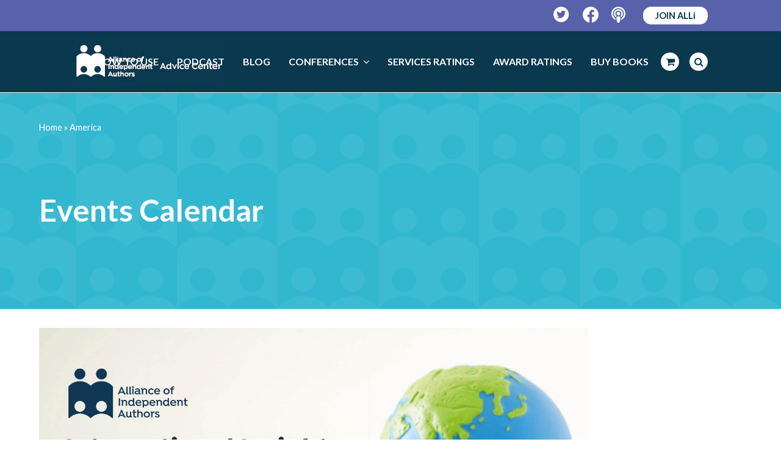

--- FILE ---
content_type: text/html; charset=utf-8
request_url: https://www.google.com/recaptcha/api2/anchor?ar=1&k=6LeoXFsqAAAAAEFVtyP0_pH5_wEUr7gKoeRsyJU0&co=aHR0cHM6Ly9zZWxmcHVibGlzaGluZ2FkdmljZS5vcmc6NDQz&hl=en&v=PoyoqOPhxBO7pBk68S4YbpHZ&size=invisible&anchor-ms=20000&execute-ms=30000&cb=h0dw6pgc5wf9
body_size: 48748
content:
<!DOCTYPE HTML><html dir="ltr" lang="en"><head><meta http-equiv="Content-Type" content="text/html; charset=UTF-8">
<meta http-equiv="X-UA-Compatible" content="IE=edge">
<title>reCAPTCHA</title>
<style type="text/css">
/* cyrillic-ext */
@font-face {
  font-family: 'Roboto';
  font-style: normal;
  font-weight: 400;
  font-stretch: 100%;
  src: url(//fonts.gstatic.com/s/roboto/v48/KFO7CnqEu92Fr1ME7kSn66aGLdTylUAMa3GUBHMdazTgWw.woff2) format('woff2');
  unicode-range: U+0460-052F, U+1C80-1C8A, U+20B4, U+2DE0-2DFF, U+A640-A69F, U+FE2E-FE2F;
}
/* cyrillic */
@font-face {
  font-family: 'Roboto';
  font-style: normal;
  font-weight: 400;
  font-stretch: 100%;
  src: url(//fonts.gstatic.com/s/roboto/v48/KFO7CnqEu92Fr1ME7kSn66aGLdTylUAMa3iUBHMdazTgWw.woff2) format('woff2');
  unicode-range: U+0301, U+0400-045F, U+0490-0491, U+04B0-04B1, U+2116;
}
/* greek-ext */
@font-face {
  font-family: 'Roboto';
  font-style: normal;
  font-weight: 400;
  font-stretch: 100%;
  src: url(//fonts.gstatic.com/s/roboto/v48/KFO7CnqEu92Fr1ME7kSn66aGLdTylUAMa3CUBHMdazTgWw.woff2) format('woff2');
  unicode-range: U+1F00-1FFF;
}
/* greek */
@font-face {
  font-family: 'Roboto';
  font-style: normal;
  font-weight: 400;
  font-stretch: 100%;
  src: url(//fonts.gstatic.com/s/roboto/v48/KFO7CnqEu92Fr1ME7kSn66aGLdTylUAMa3-UBHMdazTgWw.woff2) format('woff2');
  unicode-range: U+0370-0377, U+037A-037F, U+0384-038A, U+038C, U+038E-03A1, U+03A3-03FF;
}
/* math */
@font-face {
  font-family: 'Roboto';
  font-style: normal;
  font-weight: 400;
  font-stretch: 100%;
  src: url(//fonts.gstatic.com/s/roboto/v48/KFO7CnqEu92Fr1ME7kSn66aGLdTylUAMawCUBHMdazTgWw.woff2) format('woff2');
  unicode-range: U+0302-0303, U+0305, U+0307-0308, U+0310, U+0312, U+0315, U+031A, U+0326-0327, U+032C, U+032F-0330, U+0332-0333, U+0338, U+033A, U+0346, U+034D, U+0391-03A1, U+03A3-03A9, U+03B1-03C9, U+03D1, U+03D5-03D6, U+03F0-03F1, U+03F4-03F5, U+2016-2017, U+2034-2038, U+203C, U+2040, U+2043, U+2047, U+2050, U+2057, U+205F, U+2070-2071, U+2074-208E, U+2090-209C, U+20D0-20DC, U+20E1, U+20E5-20EF, U+2100-2112, U+2114-2115, U+2117-2121, U+2123-214F, U+2190, U+2192, U+2194-21AE, U+21B0-21E5, U+21F1-21F2, U+21F4-2211, U+2213-2214, U+2216-22FF, U+2308-230B, U+2310, U+2319, U+231C-2321, U+2336-237A, U+237C, U+2395, U+239B-23B7, U+23D0, U+23DC-23E1, U+2474-2475, U+25AF, U+25B3, U+25B7, U+25BD, U+25C1, U+25CA, U+25CC, U+25FB, U+266D-266F, U+27C0-27FF, U+2900-2AFF, U+2B0E-2B11, U+2B30-2B4C, U+2BFE, U+3030, U+FF5B, U+FF5D, U+1D400-1D7FF, U+1EE00-1EEFF;
}
/* symbols */
@font-face {
  font-family: 'Roboto';
  font-style: normal;
  font-weight: 400;
  font-stretch: 100%;
  src: url(//fonts.gstatic.com/s/roboto/v48/KFO7CnqEu92Fr1ME7kSn66aGLdTylUAMaxKUBHMdazTgWw.woff2) format('woff2');
  unicode-range: U+0001-000C, U+000E-001F, U+007F-009F, U+20DD-20E0, U+20E2-20E4, U+2150-218F, U+2190, U+2192, U+2194-2199, U+21AF, U+21E6-21F0, U+21F3, U+2218-2219, U+2299, U+22C4-22C6, U+2300-243F, U+2440-244A, U+2460-24FF, U+25A0-27BF, U+2800-28FF, U+2921-2922, U+2981, U+29BF, U+29EB, U+2B00-2BFF, U+4DC0-4DFF, U+FFF9-FFFB, U+10140-1018E, U+10190-1019C, U+101A0, U+101D0-101FD, U+102E0-102FB, U+10E60-10E7E, U+1D2C0-1D2D3, U+1D2E0-1D37F, U+1F000-1F0FF, U+1F100-1F1AD, U+1F1E6-1F1FF, U+1F30D-1F30F, U+1F315, U+1F31C, U+1F31E, U+1F320-1F32C, U+1F336, U+1F378, U+1F37D, U+1F382, U+1F393-1F39F, U+1F3A7-1F3A8, U+1F3AC-1F3AF, U+1F3C2, U+1F3C4-1F3C6, U+1F3CA-1F3CE, U+1F3D4-1F3E0, U+1F3ED, U+1F3F1-1F3F3, U+1F3F5-1F3F7, U+1F408, U+1F415, U+1F41F, U+1F426, U+1F43F, U+1F441-1F442, U+1F444, U+1F446-1F449, U+1F44C-1F44E, U+1F453, U+1F46A, U+1F47D, U+1F4A3, U+1F4B0, U+1F4B3, U+1F4B9, U+1F4BB, U+1F4BF, U+1F4C8-1F4CB, U+1F4D6, U+1F4DA, U+1F4DF, U+1F4E3-1F4E6, U+1F4EA-1F4ED, U+1F4F7, U+1F4F9-1F4FB, U+1F4FD-1F4FE, U+1F503, U+1F507-1F50B, U+1F50D, U+1F512-1F513, U+1F53E-1F54A, U+1F54F-1F5FA, U+1F610, U+1F650-1F67F, U+1F687, U+1F68D, U+1F691, U+1F694, U+1F698, U+1F6AD, U+1F6B2, U+1F6B9-1F6BA, U+1F6BC, U+1F6C6-1F6CF, U+1F6D3-1F6D7, U+1F6E0-1F6EA, U+1F6F0-1F6F3, U+1F6F7-1F6FC, U+1F700-1F7FF, U+1F800-1F80B, U+1F810-1F847, U+1F850-1F859, U+1F860-1F887, U+1F890-1F8AD, U+1F8B0-1F8BB, U+1F8C0-1F8C1, U+1F900-1F90B, U+1F93B, U+1F946, U+1F984, U+1F996, U+1F9E9, U+1FA00-1FA6F, U+1FA70-1FA7C, U+1FA80-1FA89, U+1FA8F-1FAC6, U+1FACE-1FADC, U+1FADF-1FAE9, U+1FAF0-1FAF8, U+1FB00-1FBFF;
}
/* vietnamese */
@font-face {
  font-family: 'Roboto';
  font-style: normal;
  font-weight: 400;
  font-stretch: 100%;
  src: url(//fonts.gstatic.com/s/roboto/v48/KFO7CnqEu92Fr1ME7kSn66aGLdTylUAMa3OUBHMdazTgWw.woff2) format('woff2');
  unicode-range: U+0102-0103, U+0110-0111, U+0128-0129, U+0168-0169, U+01A0-01A1, U+01AF-01B0, U+0300-0301, U+0303-0304, U+0308-0309, U+0323, U+0329, U+1EA0-1EF9, U+20AB;
}
/* latin-ext */
@font-face {
  font-family: 'Roboto';
  font-style: normal;
  font-weight: 400;
  font-stretch: 100%;
  src: url(//fonts.gstatic.com/s/roboto/v48/KFO7CnqEu92Fr1ME7kSn66aGLdTylUAMa3KUBHMdazTgWw.woff2) format('woff2');
  unicode-range: U+0100-02BA, U+02BD-02C5, U+02C7-02CC, U+02CE-02D7, U+02DD-02FF, U+0304, U+0308, U+0329, U+1D00-1DBF, U+1E00-1E9F, U+1EF2-1EFF, U+2020, U+20A0-20AB, U+20AD-20C0, U+2113, U+2C60-2C7F, U+A720-A7FF;
}
/* latin */
@font-face {
  font-family: 'Roboto';
  font-style: normal;
  font-weight: 400;
  font-stretch: 100%;
  src: url(//fonts.gstatic.com/s/roboto/v48/KFO7CnqEu92Fr1ME7kSn66aGLdTylUAMa3yUBHMdazQ.woff2) format('woff2');
  unicode-range: U+0000-00FF, U+0131, U+0152-0153, U+02BB-02BC, U+02C6, U+02DA, U+02DC, U+0304, U+0308, U+0329, U+2000-206F, U+20AC, U+2122, U+2191, U+2193, U+2212, U+2215, U+FEFF, U+FFFD;
}
/* cyrillic-ext */
@font-face {
  font-family: 'Roboto';
  font-style: normal;
  font-weight: 500;
  font-stretch: 100%;
  src: url(//fonts.gstatic.com/s/roboto/v48/KFO7CnqEu92Fr1ME7kSn66aGLdTylUAMa3GUBHMdazTgWw.woff2) format('woff2');
  unicode-range: U+0460-052F, U+1C80-1C8A, U+20B4, U+2DE0-2DFF, U+A640-A69F, U+FE2E-FE2F;
}
/* cyrillic */
@font-face {
  font-family: 'Roboto';
  font-style: normal;
  font-weight: 500;
  font-stretch: 100%;
  src: url(//fonts.gstatic.com/s/roboto/v48/KFO7CnqEu92Fr1ME7kSn66aGLdTylUAMa3iUBHMdazTgWw.woff2) format('woff2');
  unicode-range: U+0301, U+0400-045F, U+0490-0491, U+04B0-04B1, U+2116;
}
/* greek-ext */
@font-face {
  font-family: 'Roboto';
  font-style: normal;
  font-weight: 500;
  font-stretch: 100%;
  src: url(//fonts.gstatic.com/s/roboto/v48/KFO7CnqEu92Fr1ME7kSn66aGLdTylUAMa3CUBHMdazTgWw.woff2) format('woff2');
  unicode-range: U+1F00-1FFF;
}
/* greek */
@font-face {
  font-family: 'Roboto';
  font-style: normal;
  font-weight: 500;
  font-stretch: 100%;
  src: url(//fonts.gstatic.com/s/roboto/v48/KFO7CnqEu92Fr1ME7kSn66aGLdTylUAMa3-UBHMdazTgWw.woff2) format('woff2');
  unicode-range: U+0370-0377, U+037A-037F, U+0384-038A, U+038C, U+038E-03A1, U+03A3-03FF;
}
/* math */
@font-face {
  font-family: 'Roboto';
  font-style: normal;
  font-weight: 500;
  font-stretch: 100%;
  src: url(//fonts.gstatic.com/s/roboto/v48/KFO7CnqEu92Fr1ME7kSn66aGLdTylUAMawCUBHMdazTgWw.woff2) format('woff2');
  unicode-range: U+0302-0303, U+0305, U+0307-0308, U+0310, U+0312, U+0315, U+031A, U+0326-0327, U+032C, U+032F-0330, U+0332-0333, U+0338, U+033A, U+0346, U+034D, U+0391-03A1, U+03A3-03A9, U+03B1-03C9, U+03D1, U+03D5-03D6, U+03F0-03F1, U+03F4-03F5, U+2016-2017, U+2034-2038, U+203C, U+2040, U+2043, U+2047, U+2050, U+2057, U+205F, U+2070-2071, U+2074-208E, U+2090-209C, U+20D0-20DC, U+20E1, U+20E5-20EF, U+2100-2112, U+2114-2115, U+2117-2121, U+2123-214F, U+2190, U+2192, U+2194-21AE, U+21B0-21E5, U+21F1-21F2, U+21F4-2211, U+2213-2214, U+2216-22FF, U+2308-230B, U+2310, U+2319, U+231C-2321, U+2336-237A, U+237C, U+2395, U+239B-23B7, U+23D0, U+23DC-23E1, U+2474-2475, U+25AF, U+25B3, U+25B7, U+25BD, U+25C1, U+25CA, U+25CC, U+25FB, U+266D-266F, U+27C0-27FF, U+2900-2AFF, U+2B0E-2B11, U+2B30-2B4C, U+2BFE, U+3030, U+FF5B, U+FF5D, U+1D400-1D7FF, U+1EE00-1EEFF;
}
/* symbols */
@font-face {
  font-family: 'Roboto';
  font-style: normal;
  font-weight: 500;
  font-stretch: 100%;
  src: url(//fonts.gstatic.com/s/roboto/v48/KFO7CnqEu92Fr1ME7kSn66aGLdTylUAMaxKUBHMdazTgWw.woff2) format('woff2');
  unicode-range: U+0001-000C, U+000E-001F, U+007F-009F, U+20DD-20E0, U+20E2-20E4, U+2150-218F, U+2190, U+2192, U+2194-2199, U+21AF, U+21E6-21F0, U+21F3, U+2218-2219, U+2299, U+22C4-22C6, U+2300-243F, U+2440-244A, U+2460-24FF, U+25A0-27BF, U+2800-28FF, U+2921-2922, U+2981, U+29BF, U+29EB, U+2B00-2BFF, U+4DC0-4DFF, U+FFF9-FFFB, U+10140-1018E, U+10190-1019C, U+101A0, U+101D0-101FD, U+102E0-102FB, U+10E60-10E7E, U+1D2C0-1D2D3, U+1D2E0-1D37F, U+1F000-1F0FF, U+1F100-1F1AD, U+1F1E6-1F1FF, U+1F30D-1F30F, U+1F315, U+1F31C, U+1F31E, U+1F320-1F32C, U+1F336, U+1F378, U+1F37D, U+1F382, U+1F393-1F39F, U+1F3A7-1F3A8, U+1F3AC-1F3AF, U+1F3C2, U+1F3C4-1F3C6, U+1F3CA-1F3CE, U+1F3D4-1F3E0, U+1F3ED, U+1F3F1-1F3F3, U+1F3F5-1F3F7, U+1F408, U+1F415, U+1F41F, U+1F426, U+1F43F, U+1F441-1F442, U+1F444, U+1F446-1F449, U+1F44C-1F44E, U+1F453, U+1F46A, U+1F47D, U+1F4A3, U+1F4B0, U+1F4B3, U+1F4B9, U+1F4BB, U+1F4BF, U+1F4C8-1F4CB, U+1F4D6, U+1F4DA, U+1F4DF, U+1F4E3-1F4E6, U+1F4EA-1F4ED, U+1F4F7, U+1F4F9-1F4FB, U+1F4FD-1F4FE, U+1F503, U+1F507-1F50B, U+1F50D, U+1F512-1F513, U+1F53E-1F54A, U+1F54F-1F5FA, U+1F610, U+1F650-1F67F, U+1F687, U+1F68D, U+1F691, U+1F694, U+1F698, U+1F6AD, U+1F6B2, U+1F6B9-1F6BA, U+1F6BC, U+1F6C6-1F6CF, U+1F6D3-1F6D7, U+1F6E0-1F6EA, U+1F6F0-1F6F3, U+1F6F7-1F6FC, U+1F700-1F7FF, U+1F800-1F80B, U+1F810-1F847, U+1F850-1F859, U+1F860-1F887, U+1F890-1F8AD, U+1F8B0-1F8BB, U+1F8C0-1F8C1, U+1F900-1F90B, U+1F93B, U+1F946, U+1F984, U+1F996, U+1F9E9, U+1FA00-1FA6F, U+1FA70-1FA7C, U+1FA80-1FA89, U+1FA8F-1FAC6, U+1FACE-1FADC, U+1FADF-1FAE9, U+1FAF0-1FAF8, U+1FB00-1FBFF;
}
/* vietnamese */
@font-face {
  font-family: 'Roboto';
  font-style: normal;
  font-weight: 500;
  font-stretch: 100%;
  src: url(//fonts.gstatic.com/s/roboto/v48/KFO7CnqEu92Fr1ME7kSn66aGLdTylUAMa3OUBHMdazTgWw.woff2) format('woff2');
  unicode-range: U+0102-0103, U+0110-0111, U+0128-0129, U+0168-0169, U+01A0-01A1, U+01AF-01B0, U+0300-0301, U+0303-0304, U+0308-0309, U+0323, U+0329, U+1EA0-1EF9, U+20AB;
}
/* latin-ext */
@font-face {
  font-family: 'Roboto';
  font-style: normal;
  font-weight: 500;
  font-stretch: 100%;
  src: url(//fonts.gstatic.com/s/roboto/v48/KFO7CnqEu92Fr1ME7kSn66aGLdTylUAMa3KUBHMdazTgWw.woff2) format('woff2');
  unicode-range: U+0100-02BA, U+02BD-02C5, U+02C7-02CC, U+02CE-02D7, U+02DD-02FF, U+0304, U+0308, U+0329, U+1D00-1DBF, U+1E00-1E9F, U+1EF2-1EFF, U+2020, U+20A0-20AB, U+20AD-20C0, U+2113, U+2C60-2C7F, U+A720-A7FF;
}
/* latin */
@font-face {
  font-family: 'Roboto';
  font-style: normal;
  font-weight: 500;
  font-stretch: 100%;
  src: url(//fonts.gstatic.com/s/roboto/v48/KFO7CnqEu92Fr1ME7kSn66aGLdTylUAMa3yUBHMdazQ.woff2) format('woff2');
  unicode-range: U+0000-00FF, U+0131, U+0152-0153, U+02BB-02BC, U+02C6, U+02DA, U+02DC, U+0304, U+0308, U+0329, U+2000-206F, U+20AC, U+2122, U+2191, U+2193, U+2212, U+2215, U+FEFF, U+FFFD;
}
/* cyrillic-ext */
@font-face {
  font-family: 'Roboto';
  font-style: normal;
  font-weight: 900;
  font-stretch: 100%;
  src: url(//fonts.gstatic.com/s/roboto/v48/KFO7CnqEu92Fr1ME7kSn66aGLdTylUAMa3GUBHMdazTgWw.woff2) format('woff2');
  unicode-range: U+0460-052F, U+1C80-1C8A, U+20B4, U+2DE0-2DFF, U+A640-A69F, U+FE2E-FE2F;
}
/* cyrillic */
@font-face {
  font-family: 'Roboto';
  font-style: normal;
  font-weight: 900;
  font-stretch: 100%;
  src: url(//fonts.gstatic.com/s/roboto/v48/KFO7CnqEu92Fr1ME7kSn66aGLdTylUAMa3iUBHMdazTgWw.woff2) format('woff2');
  unicode-range: U+0301, U+0400-045F, U+0490-0491, U+04B0-04B1, U+2116;
}
/* greek-ext */
@font-face {
  font-family: 'Roboto';
  font-style: normal;
  font-weight: 900;
  font-stretch: 100%;
  src: url(//fonts.gstatic.com/s/roboto/v48/KFO7CnqEu92Fr1ME7kSn66aGLdTylUAMa3CUBHMdazTgWw.woff2) format('woff2');
  unicode-range: U+1F00-1FFF;
}
/* greek */
@font-face {
  font-family: 'Roboto';
  font-style: normal;
  font-weight: 900;
  font-stretch: 100%;
  src: url(//fonts.gstatic.com/s/roboto/v48/KFO7CnqEu92Fr1ME7kSn66aGLdTylUAMa3-UBHMdazTgWw.woff2) format('woff2');
  unicode-range: U+0370-0377, U+037A-037F, U+0384-038A, U+038C, U+038E-03A1, U+03A3-03FF;
}
/* math */
@font-face {
  font-family: 'Roboto';
  font-style: normal;
  font-weight: 900;
  font-stretch: 100%;
  src: url(//fonts.gstatic.com/s/roboto/v48/KFO7CnqEu92Fr1ME7kSn66aGLdTylUAMawCUBHMdazTgWw.woff2) format('woff2');
  unicode-range: U+0302-0303, U+0305, U+0307-0308, U+0310, U+0312, U+0315, U+031A, U+0326-0327, U+032C, U+032F-0330, U+0332-0333, U+0338, U+033A, U+0346, U+034D, U+0391-03A1, U+03A3-03A9, U+03B1-03C9, U+03D1, U+03D5-03D6, U+03F0-03F1, U+03F4-03F5, U+2016-2017, U+2034-2038, U+203C, U+2040, U+2043, U+2047, U+2050, U+2057, U+205F, U+2070-2071, U+2074-208E, U+2090-209C, U+20D0-20DC, U+20E1, U+20E5-20EF, U+2100-2112, U+2114-2115, U+2117-2121, U+2123-214F, U+2190, U+2192, U+2194-21AE, U+21B0-21E5, U+21F1-21F2, U+21F4-2211, U+2213-2214, U+2216-22FF, U+2308-230B, U+2310, U+2319, U+231C-2321, U+2336-237A, U+237C, U+2395, U+239B-23B7, U+23D0, U+23DC-23E1, U+2474-2475, U+25AF, U+25B3, U+25B7, U+25BD, U+25C1, U+25CA, U+25CC, U+25FB, U+266D-266F, U+27C0-27FF, U+2900-2AFF, U+2B0E-2B11, U+2B30-2B4C, U+2BFE, U+3030, U+FF5B, U+FF5D, U+1D400-1D7FF, U+1EE00-1EEFF;
}
/* symbols */
@font-face {
  font-family: 'Roboto';
  font-style: normal;
  font-weight: 900;
  font-stretch: 100%;
  src: url(//fonts.gstatic.com/s/roboto/v48/KFO7CnqEu92Fr1ME7kSn66aGLdTylUAMaxKUBHMdazTgWw.woff2) format('woff2');
  unicode-range: U+0001-000C, U+000E-001F, U+007F-009F, U+20DD-20E0, U+20E2-20E4, U+2150-218F, U+2190, U+2192, U+2194-2199, U+21AF, U+21E6-21F0, U+21F3, U+2218-2219, U+2299, U+22C4-22C6, U+2300-243F, U+2440-244A, U+2460-24FF, U+25A0-27BF, U+2800-28FF, U+2921-2922, U+2981, U+29BF, U+29EB, U+2B00-2BFF, U+4DC0-4DFF, U+FFF9-FFFB, U+10140-1018E, U+10190-1019C, U+101A0, U+101D0-101FD, U+102E0-102FB, U+10E60-10E7E, U+1D2C0-1D2D3, U+1D2E0-1D37F, U+1F000-1F0FF, U+1F100-1F1AD, U+1F1E6-1F1FF, U+1F30D-1F30F, U+1F315, U+1F31C, U+1F31E, U+1F320-1F32C, U+1F336, U+1F378, U+1F37D, U+1F382, U+1F393-1F39F, U+1F3A7-1F3A8, U+1F3AC-1F3AF, U+1F3C2, U+1F3C4-1F3C6, U+1F3CA-1F3CE, U+1F3D4-1F3E0, U+1F3ED, U+1F3F1-1F3F3, U+1F3F5-1F3F7, U+1F408, U+1F415, U+1F41F, U+1F426, U+1F43F, U+1F441-1F442, U+1F444, U+1F446-1F449, U+1F44C-1F44E, U+1F453, U+1F46A, U+1F47D, U+1F4A3, U+1F4B0, U+1F4B3, U+1F4B9, U+1F4BB, U+1F4BF, U+1F4C8-1F4CB, U+1F4D6, U+1F4DA, U+1F4DF, U+1F4E3-1F4E6, U+1F4EA-1F4ED, U+1F4F7, U+1F4F9-1F4FB, U+1F4FD-1F4FE, U+1F503, U+1F507-1F50B, U+1F50D, U+1F512-1F513, U+1F53E-1F54A, U+1F54F-1F5FA, U+1F610, U+1F650-1F67F, U+1F687, U+1F68D, U+1F691, U+1F694, U+1F698, U+1F6AD, U+1F6B2, U+1F6B9-1F6BA, U+1F6BC, U+1F6C6-1F6CF, U+1F6D3-1F6D7, U+1F6E0-1F6EA, U+1F6F0-1F6F3, U+1F6F7-1F6FC, U+1F700-1F7FF, U+1F800-1F80B, U+1F810-1F847, U+1F850-1F859, U+1F860-1F887, U+1F890-1F8AD, U+1F8B0-1F8BB, U+1F8C0-1F8C1, U+1F900-1F90B, U+1F93B, U+1F946, U+1F984, U+1F996, U+1F9E9, U+1FA00-1FA6F, U+1FA70-1FA7C, U+1FA80-1FA89, U+1FA8F-1FAC6, U+1FACE-1FADC, U+1FADF-1FAE9, U+1FAF0-1FAF8, U+1FB00-1FBFF;
}
/* vietnamese */
@font-face {
  font-family: 'Roboto';
  font-style: normal;
  font-weight: 900;
  font-stretch: 100%;
  src: url(//fonts.gstatic.com/s/roboto/v48/KFO7CnqEu92Fr1ME7kSn66aGLdTylUAMa3OUBHMdazTgWw.woff2) format('woff2');
  unicode-range: U+0102-0103, U+0110-0111, U+0128-0129, U+0168-0169, U+01A0-01A1, U+01AF-01B0, U+0300-0301, U+0303-0304, U+0308-0309, U+0323, U+0329, U+1EA0-1EF9, U+20AB;
}
/* latin-ext */
@font-face {
  font-family: 'Roboto';
  font-style: normal;
  font-weight: 900;
  font-stretch: 100%;
  src: url(//fonts.gstatic.com/s/roboto/v48/KFO7CnqEu92Fr1ME7kSn66aGLdTylUAMa3KUBHMdazTgWw.woff2) format('woff2');
  unicode-range: U+0100-02BA, U+02BD-02C5, U+02C7-02CC, U+02CE-02D7, U+02DD-02FF, U+0304, U+0308, U+0329, U+1D00-1DBF, U+1E00-1E9F, U+1EF2-1EFF, U+2020, U+20A0-20AB, U+20AD-20C0, U+2113, U+2C60-2C7F, U+A720-A7FF;
}
/* latin */
@font-face {
  font-family: 'Roboto';
  font-style: normal;
  font-weight: 900;
  font-stretch: 100%;
  src: url(//fonts.gstatic.com/s/roboto/v48/KFO7CnqEu92Fr1ME7kSn66aGLdTylUAMa3yUBHMdazQ.woff2) format('woff2');
  unicode-range: U+0000-00FF, U+0131, U+0152-0153, U+02BB-02BC, U+02C6, U+02DA, U+02DC, U+0304, U+0308, U+0329, U+2000-206F, U+20AC, U+2122, U+2191, U+2193, U+2212, U+2215, U+FEFF, U+FFFD;
}

</style>
<link rel="stylesheet" type="text/css" href="https://www.gstatic.com/recaptcha/releases/PoyoqOPhxBO7pBk68S4YbpHZ/styles__ltr.css">
<script nonce="i1ZQBqlvi0LliWufAjhShg" type="text/javascript">window['__recaptcha_api'] = 'https://www.google.com/recaptcha/api2/';</script>
<script type="text/javascript" src="https://www.gstatic.com/recaptcha/releases/PoyoqOPhxBO7pBk68S4YbpHZ/recaptcha__en.js" nonce="i1ZQBqlvi0LliWufAjhShg">
      
    </script></head>
<body><div id="rc-anchor-alert" class="rc-anchor-alert"></div>
<input type="hidden" id="recaptcha-token" value="[base64]">
<script type="text/javascript" nonce="i1ZQBqlvi0LliWufAjhShg">
      recaptcha.anchor.Main.init("[\x22ainput\x22,[\x22bgdata\x22,\x22\x22,\[base64]/[base64]/[base64]/[base64]/[base64]/UltsKytdPUU6KEU8MjA0OD9SW2wrK109RT4+NnwxOTI6KChFJjY0NTEyKT09NTUyOTYmJk0rMTxjLmxlbmd0aCYmKGMuY2hhckNvZGVBdChNKzEpJjY0NTEyKT09NTYzMjA/[base64]/[base64]/[base64]/[base64]/[base64]/[base64]/[base64]\x22,\[base64]\x22,\[base64]/[base64]/FlFjwqPCqk/DthYXw5Ykw7dtwqnCki0kw54Owp9dw6TCjsKzwrtdGylkIH0OP2TCt2vCmsOEwqBuw4pVBcO2wpd/SANiw4EKw7XDpcK2wpRLHmLDr8KVH8ObY8KFw7DCmMO5I2/DtS0jKsKFbsOnwrbCuncIPDgqEsOvR8KtDcKGwptmwpbCusKRISrCpMKXwotowrgLw7rCgkAIw7sXXxs8w77Ctl0nLl0bw7HDrGwJa3nDrcOmRz3DlMOqwoAqw4VVcMOCbCNJQMOyA1dGw5VmwrQkw7DDlcOkwqUtKStTwpVgO8OowrXCgm1EVARAw6I/F3rChcK+wptKwo0BwpHDs8KXw6kvwppzwqDDtsKOw4TCpFXDs8KZdjFlOE1xwoZUwqp2U8O1w57DklUhAgzDlsKtwrhdwrwTVsKsw6tLbW7CkwlXwp0jwqDCnDHDlhgnw53Dr1HCtyHCqcOVw6o+OT84w61tO8KKYcKJw6DCml7Csy/Cky/DnsOVw5fDgcKaWsOtFcO/w5pUwo0WNHhXa8O6O8OHwpsqU05sC3w/asKRNWl0YDbDh8KDwqYawo4KMS3DvMOKRcOzFMKpw5jDgcKPHBl4w7TCuzN8wo1PBcKsTsKgwqbCjGPCv8OSZ8K6wqF8dx/Ds8O3w4x/[base64]/DocOBM8KjwoUtwrvDhEoOcQUqdGHDiWl0IMO4wqECwrFVwqxmwo7CgsKbw7hKfXsvNcKcw6F0d8KqUcOmKy7DuV1bw7/Cs2HDqMKNTkfDtcOvwqvCqVkOwojCpMKRb8OXwr3DlGUqDC/CmsKlw6rCp8KEaSV6eE4BW8KfwoDCmcKQw4rCtWzDkADDqMKjw6PDmnhnW8KCP8OwdnMBSsO4wpAKwqojel/Dh8OsYxBxLMKewpDCkShRw7JxDl86fmrCmUrCtcKOw5XDh8OkLjnCksKgw5zDv8KsCgVvB3zCmMOmRWLCqis/[base64]/[base64]/[base64]/DucOQNBjCjsO9acKeDcO+wpnDox9FwqfCt3QEK0XDncOaf0hDSzp5wrFzw7ZYIMKSfMKQZQUtPzLDmsKjVDQJwqAhw6VOEsOnbXEZwr/Dlg9/w47CgHp3wpHCpMKheyVkfVFYOwkTwqrDusOAwpNiworDu2PDrcKBZ8K7Bl3DtcKAUsKtwrTCrTXClMO+e8KdXWfCih7DpMOeOwXCognDhcKhS8KDIX0/QHNtHlvCpcKhw7UCwodSP1Zlw5fDhcK2w6jDscKWw7/ChCwvAcOjPBvDvDRBw6fCucO8SMOPwp/DgQjDg8Ktwqd9OcKRwrjDocOrQQgWQ8Kmw4rCkFk6T2xqw6rDjMKww5coRm7DrcK1wqPCu8KtwoXCtWxbw6l6wq3DhDTDmsK7eXkSeTIbw6IZIMKXw6NnW1/DrcKPwqXDqVEkPcKNJcKPw6MIw41BPMK7MGvDrSg9X8OAw7FxwowDblZKwr1PS33CrBrDmcK9w4djTsKkaWXDp8Kxw6jCnxnDqsOow77CvMKsGMK7OxTCs8KPw6LDmjwcZGDDt1jDhiLDjcKndkBHYsKtP8O/[base64]/DuU1BJMO4a3tAS0rDvEZzwqvChUzCj8OUBRUFw4wjA29Fw4DDnMO4ehfCsXUqf8OXBsKhI8KvbsOywrF3w6XCriYjYGjDnFjCqHrCm3xLVsK9w5ltD8OODlkJwp/[base64]/DqjMSwq7CoMKre8KNZEPCixfDsx7CrsKKcEDDjMO8acOGw5F8T0gcNxDDh8OraTLCkGc4JGUaDg/CtyvCoMOyQMOlGMOQZlPDoGvCvR/DjwhawoB0b8OwasOtwrXCnkccckzCgsKDawlDw4wtwoE6w4xjS3cuw688MQ/CrXXCm0hSwpTCl8KBwp5bw53Ct8OnQEpoDMOAVMOYwr91fsOhw5xBMn88wrHCpCE+AsO+XsK6JMOjw5AWW8KMw5/CpAMuPh4CcsK/[base64]/DrcKHwqDDksKBw4c0w48KGQXCp2MTaMOzw43CiD/Cn8OKbcKhTMK1woolw5DChDrCjwtiE8O1WsOnGGFJMMKKZ8OmwqQRP8O5e2TCkcKGw6vCo8ONc03DgBIIbcKydlHDiMKSwpQxwq1ufighQcOnFsKPw4LDuMOHwrLDicKnw7PCo2XCtsKlw5hFQxnCsEjDosOmfsOQwr/ClHRJwrbDtG0uw6nDhxLDslZ8ccK/w5Eww65HwoDCv8OXwoTCqFVRfznDqsK6ZV9VQ8KFw7UIPG/[base64]/wqpcGx3Dolc6cMOjwoojwonDicKWJcOtZcKCw6TDlcOZUnRIw7nDjMKpw4Uzw4vCsU7CuMO1w5Iawq9Fw5LCs8OOw7M8ERjCpzkAwqwbw6/[base64]/DhMK9OsOhZcOLwoN8AsKxTsKlw4cMwojDpyN4wo0jE8OJwp3DnsOFG8O0ZsOLfxDCosOKWsOpw49qw5t5EVoyVsKfwqbCokPDlGzDlknDj8KlwrJzwrcswoPCqX1FU3V9w4NkURjCrTkebkPCrRPCsGZpBQdPJn/CucOeBMOYccKhw6HDryTDi8K7HsOZw79lU8O9ZnvCucKif0tQKMKVHGPCu8OdURrDlMKIw4/ClsOVOcKNCsK/[base64]/[base64]/[base64]/[base64]/[base64]/Dt1jCuS8Zwr3DocKHwoxIWcKgw5TDqiTDm3PCnzx5FcKpw5/[base64]/woBtwoHDtxlDRE8lfcOCwqU3wqfCnMKYTsOnwqTCoMKnwrnCmMOHCT4mGMKwAMK/fyg9FUzCtAALwoYbVAnDuMO5O8K3TcKrwoYVw6zCmT9fw5TCg8KVTsOeBwXDncKMwrlBUwXDiMKsQGdEwpQJJ8Odw4Fgw4jCiV/[base64]/[base64]/GMOPwpQhw4XCrDLCicOGDmwWFyfDoRTCqwhGwoFSaMOvEkV7TcKrw6rCt2x2w71zwrXDhlxIw4TDuzUOQhjDgcKLwqR+AMOrw5DDncKdwq5rOAjDriVKRGtZBMO/JDdZQmrCq8O8RiFYZVVvw7nCp8OywqHChMOdeVs4JcKJwrQKwqcBw5vDt8KdPC7DlzRYZMOBchDCjsKMID/DrMOxAMKrwrIWwoLChRjDvgrDhD7ClCHDgF7DoMKvbUAAw5Upw7UkK8OFNsKMPn5cPgvDnxzDlBfDiUXDn2nDlcKZwq51wqPChsKVLU7CohrCrsKcPwTDhVjDusKdw44dMcKbNBJkw6fClU/Drz7Dm8KiWMO5wqLDmz4fQ37CgS7DhHjClSsOdDvChMOmwocxw7PDhsKsWzvCvjpUJHTClcKiwrbCrBHDpMObLyHDtcOgOkhRw7NEw6rDr8KxXB/CjsOtKUwlT8K7YgvDliPCtcOsK2DDqyssD8OMwqvDmcK7KcO/w4HDsFtLwpdkw6o0Vz3DlcO/[base64]/DnmAAwqXDlcKJWhvDmMKNCiZAPMOQw5PDosKCw5vCphzDssOZbVLDm8KSw4YGw7zCmR/DmsKdJsOvw6NlLkkCw5bCuTxUMEPDklNmbh4Lwr1awrTDvcKAwrcKQxUFGw8nwqjDr0jCjF4UMsOMBm7ClsKqdVXCvkTCssKEZ0dbIMOXwoPDoH4vwqvCgMOLdsKXwqXCrcObwqAbw7DDgMOxcSrClBkAwp3DiMKYw69HLl/Dj8O0e8OEwq8bQsO6w53ChcOyw4XCgcO/EMOpworDpMK6MV0dG1FTOkVVwogrS0NgOlF3PcKYH8ORTC3DosOpNBABw5TDpQbCiMKJHMKZDsO9wrjCvGUubwNEw45oE8KBw50KDMOdw4PDl3jCsDY/[base64]/DjcKxw7zDq8Ozw7MVwrbCpcOEeEAfw4zClUHChivDs3wXayQEUi8fwojCvMOtwok+w6rDsMK5SH/DgcONWzPCk2PDnnTDl3xVw68awr3Cr1BDw6zCtVpuBEvCrg44REfDmAw4w6zCncOPCcOJwozCqsOmAsOtecOSwrk/w5U7worCui/[base64]/BcOww4YPwrvDpydxSMOYwqHCu8K4KcOyUwl3e2keXS3CncOLEcO0MMOewqQzTMOAKsOvasKKFcKlwrLCkzXDmCMrTinCqcK4bW3Dj8K0w7bDn8KEehLCncO/UC8BegrCsTd3wqTCucOzc8KeCsKGw4bDhSvCqFVxw6HDjsKNOT/[base64]/wrPDglzDhRIkw5Qpf8KxwrTCs0tEUcOhwrNrFcOkwphFw4/CssOfCAHCocKdXAXDggwRw7ERSMKGQsOVH8KqwpASw7/[base64]/wq41w4LDm8KYQsKqw78Ow69Jw5ZbVErDvwdqwo4Aw50fwqDDr8O6DcOAwoXDrhY5w6x/YMKmWUnCuTtLwrU7Nxhaw7vCiQBaYMKhNcOwZcKHUsK4ZmjDtVXDjsOCQMKCHg/DsmrDl8KKSMOdwqZ+AsKJfcKtwoTCosOiw4FMbcKKwojCvhDCusOJw7rDn8O0KRc/KwHCiFfCvjJQBcKWJ1DCt8Knw4FMBx8rw4TCrsKid2nDpUZQwrbCtiheKcOtX8OHwpNCwq5tE1c2wq/DvRvCmMKdW2Iof0YzIHDDt8OUfxvChhbCuWZhd8OWw7nCrcKQKiJ/wr4twqnCiAwffB3CuwtKw5xZwq9jKxJ7L8KtwqLCicKuw4Bmw5DDncORdwnCk8K+wqd8wr/[base64]/DgyfCuMOSXcKyfcKPe8OCw57Cq2s/woM+wrPDs37ChMO6GsOrwpXDgMOYw58Pw4Z9w4U9KG7Cl8KcAMKqS8OgZ3jDvXnDp8Ksw47DswIowpRZwojDmsOgwqtdwpnCtMKZQMO1X8K+GsK8aHXDk39cwpDDrUlkew/[base64]/w4ADwqbDoCcvQFoJw5FAw7tJUQxzB8Kfw4XCp8KNwq7CjyHDgRofG8OYfsKCY8O6w6jDmcKDUxfDpkV+Ew7DkMOBGcOLJ1wld8OUGFPCiMOoBMK5wovCr8OvLMKew4nDqXvCkHLCt1/DuMOQw4nDlsKdO0I6OFhvMSnCnMOmw5vCoMKZwqfDtsOdHsK0GRQ2An0Wwr8pZMKZCDbDhcKkwqoOw6nCoUcywq/Cq8KQwpnCki3Cj8Okw6PCs8O0woZPwpVAHcKGwozDtMKEO8OtFMKuwrXDuMOUO1fCuhDDiljCssOtw6x4QGJuBcOOwpgmc8KXwozCg8KbPRjDusKIVcKLwqTCpcKAFMKTaj0SfXLDlcOUeMK/[base64]/CulTDmFYVQsKUMGTCuX4qwogVC23DiSnDslXCpSXDmMOHw6/[base64]/[base64]/Dk8OhwrEjMEPCvl3CmMOfVUnDp8K6w47CkTvDoE/ClsKnwoJ/[base64]/[base64]/w7c6wqctwpDCkk4Ow65uw5tVw5Ynw4ZDw6zCmcKAF2jColp4wrF/[base64]/[base64]/Dq1jDtkLDk1jCtcK/w65Fw4ojKWc6I8KTwozCkSvCmMORwoTDt2ZRGRd4RSfCmVJWw4HDuBNuwodxMlrChsKtw4vDm8OkSXTCqBXDg8KAEcOvHkgpwr3DrsOmwqTCrTUSXMO1EMOywrDCtkzCuhHDhW7DlDzCtCBaPsOmbnVLZFc8wowfY8OKw6l6UsKDa0gIfDHCnQDCmsK8ch/[base64]/CocK2wqErw4cGP3HCr3jCjSTDvGLCjC5TwowrXDoTEmtjw7Y/BsKMwozDhGHCu8O4IE/DhWzCiRbCmFx4dVgcbzM0wqpWV8K/[base64]/CisOGw5Ydd8ONcBfDuMO8GkRFwqMQWR0yGMKcDMObRkXDuhtkBDLCkS55w49SZn/DssOLd8Owwq3DgjXCucOQw4/DocKCGTFowpzChMKfw7lpw7heW8OQNMOjMcOxw7Aqw7fDvjPChMKxOjrDp3XCvcKiZwPCgsOURMOsw7LCtMOuwrA3wrJbYVPDqsOiNDoDwpHClTnCnV/Dm10QEykOwp3DtQolMU/CiUDDjsOoLThkw6MmTiAUL8KeQcKmYGrCm1jClcKpw4IFw5tSc1wtwrg/w6LCoDPClmAaQcOvGHEZwrUfYMKZHMOMw4XClTdiwp1Ow7fChWfCtE7DscOhO3fDkz/CiV0Qw6QleRfDjsKLwoN0S8Opw5PCjyvDqg/CsjdJccOvdcOLdcOBKBoNICZWwrkxw4/DrCoVC8OhwpTDrsK2w4QOf8OmDMKjw6Q6w5A6P8KnwqPDsgjDvRjCjsOUcBHDqcKQEMK2w7bCqXQDIHrDt3DDosONw4ojJ8OUKMKvwrdEw6pqQVnCgcO/JsKhDANTw7nDpnNpw7p5DFDCgxZmw5V/[base64]/Ckh/[base64]/CuB9VUMKTw6XCnsKQwp9Dw4VvCcKddlnCux3Ck2JkIMKvwqpew47DuTU4wrVuTsKywqPCmMKlIB/DiHFwwpbCsk1OwrFyal/[base64]/CtMKWwpYuwr/Co0XCqDV0f35ncEHDlnHDo8OSUcKXw4rCoMKFwpHCmsO+wppzcXwbLxkuQFwDe8OqwqrChhfCnHQ/wqRjwpHDssKZw4Uyw67CmcKOcTI7w4cqbsKLfTnDuMOhDsKDZzJ/w6/DsFfDgsKnTHgXIsOJwqzDrEIlwrTDgcOVwpp8w6fCvFlfFMKwS8OBBzbDi8KzQ3Nfwpk9ZcO0BBnDqXt3wqUuwqoywq15RRrCuA7CgCzDrX/DgzbDusO3UHpFLRdhwpXDnlBpw6fCgsOmwqVPwoDDpcO9dlsDw6swwqRQf8KtAXrCkVvDjcKaeXdiDFHDksKVVQ7ClX8/w68pwrkbCykfLnnCpsKBU3zDt8KdZMKyd8OVwrJKX8KsenQ4w4HDjV7DkAQAw503aQROw7lPwqbDpk3DsR88K0R1w77DrsKww689wpE7MMK+wqYqwpPCncONwqvDmQ7DlMO7w6bCvUQ9OibCu8OPw7pNUsO+w6Jew6vCuCtCwrd/Zn9aHMKZwp1UwojChMK+w5VBcsKOIcOkd8KnDyxAw5Iqw6DCtsOYw5PCiW7CoGRMeHgOw6jCuDMyw6N7I8KEwoJwYcKSFT5CanASVcO6wo7CmTwHAMK5wohbZsOdBMK2wqLDtlcJwojCmsKzwo5Cw5M+CsORw5bDgBPDh8KJw47Dn8KUfMOBSW3DqVbChh/DuMOYw4PCtcOTwpp7wr0Ywq/[base64]/[base64]/[base64]/Cizsyw5vCmjXCsMOGX8KfHGU/f8KEwrYJw5o2b8OoccODEQzDv8K7ZGkVwp7CtTNKD8KFw4bChcOewpPDt8KQw5UIwoNWwqZAw68ww43CqUFhwq13bV/CmsO2T8Obwrdtw5TDsB9Yw7Vew63Drx7DnR3Cn8OHwrtwJsKhFsKnHiDChsK/ecKUw7lFw6jCsB9swokCL2bDikwkw6wLMjpIRmPCncKbwrvDucOwfyh5wrnCqVEkTcOwGk5Fw49vw5bCjkPCuUTDnkLCvcOEwqMLw7Rxw6HCjcO8Z8OJeiHCmMKpwqgPwpxTw7hNw61yw6QywpJiw7YgNQNYwrouWl1JRDnClDktw6XDpsOkw7rDmMODF8O/CMORwrBWwqB9KFnCmQZIF3AMw5XCoFQ/wr/[base64]/TD8ZWB3CkMK4w7U2w6bCrMKIwp1yw7ciw50YQMK5w4hkBsKYw406AXzDsgISLTXCsn7DlCo5wrXCuRrDl8OFwpDCgmBPe8KrUTMqV8OiRsOOwpjClMKBw58uw7/CvMOwVkzDv2hEwozDq113ZsK+wpplwqfCuw/[base64]/f2ZsTsKMIVw9w4NZY8KhwqzCrsKdcsOYw7zDoMK/wo7CsCo2wqI0wpAtw73ChMODHzXCpGfDuMKxdwBPwpxxwrchMMKQV0Qww4TCnMOuw408FV4tY8KiZsKKWMKHOWc5wrgbw6NRbcO1ccOnOMKVZMO3w6pvw6/Co8K8w7nCrVsYPMONw74hw7LDi8KfwqIlwodlI1UiYMO/w7ZVw5M4VgTDnlbDncOMPhrDpcOJwrbCsxDDogx3fjsuOlHCmEnCl8KqUBRAwrDDvMKOLBQAPcOAKXMdwoB1woh6N8OIw7DCsjkHwqwiBXPDryfDkcO/[base64]/[base64]/CqBs2wpcPZcOewqDCuHFmVE3Cr8KDEMOhAAspw4XCk1HCmkpHwrpjw7/CmcOqRjdoPF9SasKFUcKbdMObw63DncOBwog9wpIGX2TCjcOcAgIawrvDtMKqZy9va8OkDFTCiXUJwrsoGcOzw5FcwplHNSdvID4ew5UUC8K5w7PDqQc/dT3CuMKGTEbCkMOGw7xiHSxFMlHDvWzCh8Kww5PCk8OXP8O5w6pVw7/Cq8OMfsOgbMOQXkVqw6YNCcKYwpIyw53ChFTCksK9FcKtw7nCg1bDsk3CsMKhXSdAwrghLgHCjm3ChBXCp8OoUzFPwofCv2jCjcKFwqTDkMKbDnhTMcOswrzCuQ7Dl8OUB1dQw5ESwqPDpADDqF1NV8O/wrzCqMK8NVXDucOBWjvDhsKQEAjClcKaX1/CmzgHNsKzbMO9wrPCtMOdwqLChF/DlcK9wqALBsKnwplTw6LDiHjCsizCnMKKGxTDoyHCisOpNUPDrsOiw7HCt0RGfcOLfhDClMK9ScOVWsKpw70CwrlSwpzCisKZwqrCjMKPwogAwrLCjMORwp/DlWnCvn9RB2BuSDIIw5ZqesO+wot7w7vDgUAKUHDCgXVXw55Gwq86w5rDn2zDmndHw7bDrEBjwqLCgD3DjVIawppiwr9fw7cDXS/CscKveMK/w4XClsOEwoBwwqxodR84TmsxVlPDsEMgUMOew67CjgM9HSHDtyl9d8Klw7XDssK0aMOIw4N7w7c+wr7ClhJ4w4FHJhE2Cgx+CsOyEsO6wq96wpzDi8K/wpBfFMK4wqtAEcKswqMlOygzwrZ8wqDCqMO7IsOzw63DjMORw5vCuMO1UkAsEgDCjwJ6N8OIwpfDiTLDqi/DnAPCl8OQwqswAiDDq3fDkMKFSMOAw5EawrcMw6bCjsOGwoNhdA3CjVVmYCRGwqfDmMK7FMO1w4jCrwh7woAlOyPDuMOWXcOIMcKNIMKjwq/CmHNzw53Co8OlwrR3wpzDu2rDqcKqM8Ojw5V2wqvClRHDhmZzeE3DgcKFw7MTRQXCmD/DrsKoV0DDqA5SJCzDkg3Dh8OSw5AzHzsBIcKqw7TCm0MBwrTCrMOyw5wiwpFCwpEiwpY0GcKHwpXCsMKEw50LC1d0WcKKKzvCt8KeUcK7w70yw6Y1w49oGXwUwrDCj8OKw5/[base64]/DuncDw7hhwovDhsOfw6JqOsKgw4bDlcKxw6AdCsKSbMOXBV7CsD/CgcKaw5B5VsOOFcK0wrYLAcKMwo7CjAY0w7DDnnvDjx49EyBXwrAsZMK4wqLCs3/Dv8KdwqXCiSIDAMOYY8K9L3DDpGTCtR4yJyLDnlJxBsORFQTDp8O+wpVOMGfCjSDDp3fCg8O+MMKmIsKtw6TDmcOBwqoBF1l3wp/CssOdDsOdEwcpw742w4PDrgQkw4vCmcKhwqDCm8OXwrA0UFhpFcKWBsK6w5bDvsK4UBvDnsOSwp4PasKGwo5aw7Yjw7LCpcOTcsKxKWVaR8KpczjCgsKkIm1RwrMIwoBIKMOOT8KlTjhzw7sww4zCksOHZgPCnsKXwpfDoG0IE8ObJEgdI8OaNjfCiMOyWsOQZcKuA0/CnzbCgMKQeRQcZBZrwoIXaCNFw53CsjTCoxHDpwjCuAVCGMOkGG8pw6BOwoHDv8KWw6rDmsO1axxNwrTDmBlNw5xMehNgegDCiTbCnnbCncOuwo8BwoXDvMOFwqYdBA9gCcO9w7XDi3XDlT3DrMKHIsKGwq/Co0LCl8KHKcKxw5gcMAwERsKYw4lKdUzDrsO6KsODw6fDonlubCTCvmQYw7kcw6zCsVXCrBIiwo3DusKTw5kfwoHCn2koJcOzRn4ZwoBZEMK4fj7Cs8KGew/[base64]/Dl0PCpU/[base64]/DcK6UwzDmcKWw7rCksKhwosGCsKkw7TCv0wIFcOHwpI2SFJmWsO0wrJCOD5pwp0mwrNhwq3DjcKrw5dPw4pnwpTCuAlRXMKZw4fCn8KXw7LDvxXCk8KNElM7w78UN8K+w4N6AnfCuWDClVcrwrvDkjvCplXDkMKYTsOQw6J9wrzDkgrCm3/CucO/InHDvMOGZcK0w7nDgn08LlLCisO3YwPCpS1NwrrDjcKcFz7Dn8OPwqFDw7cLJcOjLMKMenXDmSzCijgDw6ZQZFXCrcKUw5/DgsOmw77CmMOpw5olwrNuwrHClcKywpHCrcOawrMKw7/CujvCj1R6w7/CsMKLw5/DgsOvwq3Ds8KfK1HCs8KZeWUICcKwCcKgEzjCgcK2w6tnw7PCkcOLwp3DthpabsKvK8K6wr7Cg8OnPTHCnD5awqvDl8K2wrXChcKuwowhw5Eswr3DmcOCw4bDpMKpJsKbbRDDisOEJMKsSV/DssOjIGDCpcKYd3bCrsO2e8KiSMKSwoouwrBJwo13wofCvATCnsOnC8Kqw5nCvhrDiV4+FlbCrF8TVXzDgyTCtmbDkT3DkMK/w4tqwpzCpsOswp5ow4AoXHgXwpkuM8OrdcK1IsK9wp5fw7BXw63DigrDtsKXX8KCw6/CusOew6lFRHfClAbCr8OpwqDCpScdbhFbwoFrUMKQw7tFb8Owwr9CwrFWTcOFawpFwrfCrsKZKsOmw6lKYD7CjgHCkS3CnXAEUxbCm3HDmMOga14Kw60/worCo2tcRiUnRcKcEQnCqMOgJ8OuwoRqS8OCwosow67DsMOQw6Afw7hMw5E/XcKww7c+CkDDiC4HwrFhw5TClMOiZhNxbMKWCAPDli/CsRdHVgYFwrkkwrTDnyTCvzXDk1suwo/CkH7CgHQbwqxWwq3DjyjCj8Olw6JnV3sbNcOBw5fCuMOpwrXClcKDwqLDpXgLWsO1w4dIw4PDtsKHGXR7wq3DpWUPR8K4w4XCl8OGKsO/[base64]/Dm8KOcgrCvTrDmHrDnMOdQ8OSZsOVH8OEwqwpCcOLwqnCm8KgX3fDjwx+wrLDj2IHwp8Hw4rDu8K5w4QTA8OQwoTDs2jDuErDisKsDxh7PcOrwoHCqMOHNTZPw7LChcK7wqNKCcOlw4HDp158w7LDuTlpwq/DtQ5lwrVXDMOlwpcCw542ZsOxYTvCo3RNJMOHwoDCn8KTw73CqsOQwrZTRGjCqsOpwpvCpS5yK8OQw4tabcOEwoJrb8OYw5nChztsw5t2woXCmTsbL8OLwrHDiMKiLsKSwpTDj8KqbcORwpPCmDBLYGwBDzPCq8Oqw4o/McOjUAZXw6/DukjDljjDgnUbQsKIw49BdsKIwq1ow4XDpMOVMnjDrcKAKWbCnk3ClcObBcOmw6DCl3w9wo3CmMO/w7XDl8KwwrPComwzBsOQPwspwq/Cr8Okwr7DpcOZw5zDk8K/wps0w4x7RcKuw5nCkx4OQUQow5Q1YsKTwoXDiMKrw41uwqHCm8OmbsKKwqbCp8OFRV7DpMKewoMSw4Eswphgei1JwoNBYHcgLMOiY3PDkQd8FyZWw4/[base64]/DsMOHw6HCl8Khw6Mewpx9FhFCM09Rw7rCmmPDgz3DkBTCusOdYQVueglLwrs8woNsfsK6w4VWRHLDkMKhw6XCrMODR8O6aMKbw4rDi8K0woDDixTCk8OXw7DCjsKzBm4twp/CrcOVwo/Chixqw5HDt8Kdw5LCrDASw64UCMO0DRbCp8Okw7oMXsK4JQfDuFB2DkdsQMKsw6VMCy/DlmrDmQR+JXRCbGnDgMOywo3DonfCgB9xYAklw785SVMgwo3CjsKBwrx1w5d+w6zCisKMwqomw6ZGwqDDiEvDqhnCmMOCwo/DjiPDlE7DmMOCwoEHwoRewpN7EcOSwp/[base64]/[base64]/worCh1FoEMOFw61/HVnDs2Vqw5MRw6xvcyfDqg8aw7jDlcKUwrJyCsKDw60hXhjCkgdzLQdcworDvcKoVCBuw6zDnsOvw4TCi8ODVsKQw4PChsOiw6tRw5TCisOYw6M8wq7Cn8OPw4PCgwRXw4/CoiTDocKNPBjCrwPDmQrCjT5HAMK4PUjDqi1lw4Zkw6dTwo/DgEg4wq56wqHDqcKjw4ZpwoPDhsOzMmlqO8KGZsOABMKowp/CnBDCl3nCnwcxwp3CtXTDtGY/aMKJw5PCk8Kmw7rCmcOzw4nCicODdsKlwqfDoQ/DiTjCtMKLVcKHL8OTFQ5LwqXDuXHDo8KJEMOrccOCGAkrH8ObbsK3airDoihBTMKcwq3DtsOUw5XDoGoPw7ANwrJ/w5pcwrjCuxnDnykqw5bDhRjCocO3fBATw7pSw7oqwo4wAcKWwp4cM8KRwrfCocKBVMKucwVQw6LCh8OGJCJ6KknCisKNwovCuDzDgzPCmcK+BGvDl8OVw5nDtQcgfMKVwp0/Zi5OWMOLw4LCl03DlyonwpZXTsK6YAAVwo3CrcOZZlEeeVfDscKYMmvCrh3ChsKaYMO7W2YJwpNVR8KEwprClitqH8KkEcKXHHLDp8Ozw4V/w6fDulnDlcOZwps7X3MAw6PDicOpw7pnw6U0IcO5UWZKw5vDssKAD2DDsSrCvzlZVcOLwolxO8OZc0xfw4LDmjlAcMKXc8OuwrXDs8KYEsOgwqDDjhXDv8OGNzIeXE5hTU/DnTjDscKyPcKXGMOZRGLCoGokMTk3GsKGw69pw7zCvSpQDgk7EcO3w71zf0IdSQZowopdwogJcWJFIsO1w7Z1wo9vcl1BVwtWHEfCq8KRbCJRwp/DssOyGsKQCwfCnQfCoUkHRQ7Cu8KKB8K+DcOuwr/DqB3DjBJ3woTDsQnCmMOiwp0QWcKAw6lHwqY3wrnDmMOmw6nCksOfOsOsOyYjGsKDD3EENsOiw7rDhznCsMOVwr/DjsOOCDnCrgM1UMOSNiLCnsOAA8OxQDnCmMK4Q8OEKcKswqLDricHw4UpwrXDisOjwrRVawfCjMObwqh1DElPw7FTP8OWZxTDu8OvY0xBw7zDvVk8F8KZfFjDk8OXw43CkADCtxbCscODw7DCvGQBTMK6NnvCiXfDuMKBw71OwpvDnsKCwo4TGl/[base64]/[base64]/ERPDvVp6Y8O0P8ORfE3CvsOfQHF5w5PDh8Oew5bCkmXDvcK0Tho4wpRfwoHCjHrDssOaw7PClsKkwrXDrMKKw6xJUcKEX3NLw4NGYHJSwo08wpbCmMKZwrF9B8OraMOjWsOFI1XCkxTCjicMwpXClMKpOVQmVFjCnjEAFxzDjMKOZzPDgwrDmHfCnUICw5pAVz/Cj8OLFsKow7zCj8KGw4PCoF4nE8KISWXDrsKhw4XClgLCgxrCjMOjOMOMV8ObwqdrwqXCpjtYNE4mw7l/wppBCklEIEFxw7dJw5Fsw5/[base64]/[base64]/[base64]/[base64]/DmMOtS8OGwrU7QsKEw5nDncOswovDlEAMWQLDsUcnwrrDiWDDqysQwpk2EMOcwr7Dj8OGw7jChcOKVHfDgD85w53Ds8OkC8Oow7cTwqrDjkPDm3/DkF3CkUR4U8OUFgrDiTYzw4nChCMPwo4/[base64]/CrMKpwpnCuFLDpmfDu8OhZRQjAsKxw65bw7LDjnjDgsKEL8KUUATDsHzCncKxG8Ofd1Ehw55AeMKUw49cO8OjDWEqwoXCsMKSwokZwpFnW0rCpA4HwoLCmMOGw7PDsMKzw7JFDgDDqcOfMWpWwqPDisKDWigoLsKbwrTCjA7ClcOlXWoGwqzCkcKkOsOPaE/CgsOGw6bDn8K8wrfDmGF6w6B/XRENw7hFSUInHWXDrsOaJHrDsEbCi0/Dl8OCB1XCvsKRPjDCg0zCgGN6JcODwrDCs3XDu1A3QUDDq2zDjMKBwqRmXkgKT8KVXcKMw5LCgcOHOCnDqRrDgcOfLMOQwpbDi8KkQm/Dm1DCmBs2woTCrsOwXsOSLC4iU2jCscKGHMOaJcKTBXvDssKPMMKKbi3DkQvDp8OtNMK4wqxpwqPCl8OKw6bDii0TM1nDuWwrwp3Cr8K/[base64]/DgMKjw5IpwpnDqHHClMK9w6LCmCzDp8KKccObw7YLRXTCvMKoSmIvwr5jw5fCp8KWw6HDt8OYZcK8wrl5SD3DmMOUScKkJ8OWLsOvwq3CszDCksOfw4vChlNoGBwbw6BsbVTDkMKVJypjB1Mbw7J3w6DDjMOMAgXDgsOyFm/CucOTw6PCuwbCrMKuMcOfLMKLwqhVwqg4w5/DqAXCu3TCrsK4w6pmXV8tPsKJwqDDjVzDl8OxOzDDuGIzwpjCvMOkw5Idwr3Dt8OOwqHDiQnCiHQndHrCjBgTVcKJU8OEw64XUsORacOsAHMEw7DCq8Kicx/ClcOOwpsiSC7Dj8Otw4VJwqYsK8OlNcKSCVDCklBsbcKew6vDjxtdXsOwF8OPw68uWcO2wr8PREEOwrtsGWbCqsOcw7tBfVfDpXBUBxPDiTZBJsOBwpLCmS41w4fCnMKlw4QTBMKgw6fDq8OgP8O8w6LDgCPDvE1/L8Kiw6gqw5Z9acK3w4pNP8KSw5vCui4LKTXDrXg0R2pTwr7CoH3DmcKOw4HDtShlPsKPP17Cj0vDnxfDgRzDuxjDiMKmw7DDsw1/woosIMOBwr/[base64]\\u003d\\u003d\x22],null,[\x22conf\x22,null,\x226LeoXFsqAAAAAEFVtyP0_pH5_wEUr7gKoeRsyJU0\x22,0,null,null,null,1,[21,125,63,73,95,87,41,43,42,83,102,105,109,121],[1017145,971],0,null,null,null,null,0,null,0,null,700,1,null,0,\[base64]/76lBhnEnQkZnOKMAhnM8xEZ\x22,0,0,null,null,1,null,0,0,null,null,null,0],\x22https://selfpublishingadvice.org:443\x22,null,[3,1,1],null,null,null,1,3600,[\x22https://www.google.com/intl/en/policies/privacy/\x22,\x22https://www.google.com/intl/en/policies/terms/\x22],\x226ObFdAnAxKQ6bjqhZ5OKz9QpbkMt3U8zYPzsO2Ty8hA\\u003d\x22,1,0,null,1,1769102234236,0,0,[178],null,[67,226],\x22RC-F29cR_smH_BtfA\x22,null,null,null,null,null,\x220dAFcWeA6DTlZKuWcZZkwXqfFXsa69WjG5ihg5qihVYb6D1Kd8uwVDkIjfXSkVyLv57SeVo0pRA5fx1kZSn6I64lifb6b7PrOQ9A\x22,1769185034189]");
    </script></body></html>

--- FILE ---
content_type: application/x-javascript; charset=utf-8
request_url: https://connect.facebook.net/signals/config/1534115746884983?v=2.9.251&r=stable&domain=selfpublishingadvice.org&hme=842ba5a67bc11ec88742f1d93fdc2338abd91b60fc0531689cc660af96e193d9&ex_m=94%2C156%2C134%2C20%2C66%2C67%2C127%2C62%2C42%2C128%2C71%2C61%2C10%2C141%2C80%2C15%2C93%2C122%2C115%2C69%2C72%2C121%2C138%2C102%2C143%2C7%2C3%2C4%2C6%2C5%2C2%2C81%2C91%2C144%2C223%2C167%2C56%2C225%2C226%2C49%2C182%2C27%2C68%2C231%2C230%2C170%2C29%2C55%2C9%2C58%2C87%2C88%2C89%2C95%2C118%2C28%2C26%2C120%2C117%2C116%2C135%2C70%2C137%2C136%2C44%2C54%2C111%2C14%2C140%2C39%2C212%2C214%2C177%2C23%2C24%2C25%2C17%2C18%2C38%2C34%2C36%2C35%2C76%2C82%2C86%2C100%2C126%2C129%2C40%2C101%2C21%2C19%2C107%2C63%2C32%2C131%2C130%2C132%2C123%2C22%2C31%2C53%2C99%2C139%2C64%2C16%2C133%2C104%2C75%2C30%2C192%2C163%2C282%2C210%2C154%2C195%2C188%2C164%2C97%2C119%2C74%2C109%2C48%2C41%2C43%2C103%2C108%2C114%2C52%2C59%2C113%2C47%2C50%2C46%2C90%2C142%2C0%2C112%2C13%2C110%2C11%2C1%2C51%2C83%2C57%2C60%2C106%2C79%2C78%2C145%2C146%2C84%2C85%2C8%2C92%2C45%2C124%2C77%2C73%2C65%2C105%2C96%2C37%2C125%2C33%2C98%2C12%2C147
body_size: 80661
content:
/**
* Copyright (c) 2017-present, Facebook, Inc. All rights reserved.
*
* You are hereby granted a non-exclusive, worldwide, royalty-free license to use,
* copy, modify, and distribute this software in source code or binary form for use
* in connection with the web services and APIs provided by Facebook.
*
* As with any software that integrates with the Facebook platform, your use of
* this software is subject to the Facebook Platform Policy
* [http://developers.facebook.com/policy/]. This copyright notice shall be
* included in all copies or substantial portions of the software.
*
* THE SOFTWARE IS PROVIDED "AS IS", WITHOUT WARRANTY OF ANY KIND, EXPRESS OR
* IMPLIED, INCLUDING BUT NOT LIMITED TO THE WARRANTIES OF MERCHANTABILITY, FITNESS
* FOR A PARTICULAR PURPOSE AND NONINFRINGEMENT. IN NO EVENT SHALL THE AUTHORS OR
* COPYRIGHT HOLDERS BE LIABLE FOR ANY CLAIM, DAMAGES OR OTHER LIABILITY, WHETHER
* IN AN ACTION OF CONTRACT, TORT OR OTHERWISE, ARISING FROM, OUT OF OR IN
* CONNECTION WITH THE SOFTWARE OR THE USE OR OTHER DEALINGS IN THE SOFTWARE.
*/
(function(e,t,n,r){var o={exports:{}},a=o.exports;(function(){var a=e.fbq;if(a.execStart=e.performance&&e.performance.now&&e.performance.now(),!(function(){var t=e.postMessage||function(){};return a?!0:(t({action:"FB_LOG",logType:"Facebook Pixel Error",logMessage:"Pixel code is not installed correctly on this page"},"*"),"error"in console,!1)})())return;function i(e){"@babel/helpers - typeof";return i=typeof Symbol=="function"&&typeof(typeof Symbol=="function"?Symbol.iterator:"@@iterator")=="symbol"?function(e){return typeof e}:function(e){return e&&typeof Symbol=="function"&&e.constructor===Symbol&&e!==(typeof Symbol=="function"?Symbol.prototype:"@@prototype")?"symbol":typeof e},i(e)}function l(e,t,n){return t=d(t),s(e,c()?Reflect.construct(t,n||[],d(e).constructor):t.apply(e,n))}function s(e,t){if(t&&(i(t)=="object"||typeof t=="function"))return t;if(t!==void 0)throw new TypeError("Derived constructors may only return object or undefined");return u(e)}function u(e){if(e===void 0)throw new ReferenceError("this hasn't been initialised - super() hasn't been called");return e}function c(){try{var e=!Boolean.prototype.valueOf.call(Reflect.construct(Boolean,[],function(){}))}catch(e){}return(c=function(){return!!e})()}function d(e){return d=Object.setPrototypeOf?Object.getPrototypeOf.bind():function(e){return e.__proto__||Object.getPrototypeOf(e)},d(e)}function m(e,t){if(typeof t!="function"&&t!==null)throw new TypeError("Super expression must either be null or a function");e.prototype=Object.create(t&&t.prototype,{constructor:{value:e,writable:!0,configurable:!0}}),Object.defineProperty(e,"prototype",{writable:!1}),t&&p(e,t)}function p(e,t){return p=Object.setPrototypeOf?Object.setPrototypeOf.bind():function(e,t){return e.__proto__=t,e},p(e,t)}function _(e,t){if(!(e instanceof t))throw new TypeError("Cannot call a class as a function")}function f(e,t){for(var n=0;n<t.length;n++){var r=t[n];r.enumerable=r.enumerable||!1,r.configurable=!0,"value"in r&&(r.writable=!0),Object.defineProperty(e,k(r.key),r)}}function g(e,t,n){return t&&f(e.prototype,t),n&&f(e,n),Object.defineProperty(e,"prototype",{writable:!1}),e}function h(e,t){return S(e)||v(e,t)||C(e,t)||y()}function y(){throw new TypeError("Invalid attempt to destructure non-iterable instance.\nIn order to be iterable, non-array objects must have a [Symbol.iterator]() method.")}function C(e,t){if(e){if(typeof e=="string")return b(e,t);var n={}.toString.call(e).slice(8,-1);return n==="Object"&&e.constructor&&(n=e.constructor.name),n==="Map"||n==="Set"?Array.from(e):n==="Arguments"||/^(?:Ui|I)nt(?:8|16|32)(?:Clamped)?Array$/.test(n)?b(e,t):void 0}}function b(e,t){(t==null||t>e.length)&&(t=e.length);for(var n=0,r=Array(t);n<t;n++)r[n]=e[n];return r}function v(e,t){var n=e==null?null:typeof Symbol!="undefined"&&e[typeof Symbol=="function"?Symbol.iterator:"@@iterator"]||e["@@iterator"];if(n!=null){var r,o,a,i,l=[],s=!0,u=!1;try{if(a=(n=n.call(e)).next,t===0){if(Object(n)!==n)return;s=!1}else for(;!(s=(r=a.call(n)).done)&&(l.push(r.value),l.length!==t);s=!0);}catch(e){u=!0,o=e}finally{try{if(!s&&n.return!=null&&(i=n.return(),Object(i)!==i))return}finally{if(u)throw o}}return l}}function S(e){if(Array.isArray(e))return e}function R(e,t){var n=Object.keys(e);if(Object.getOwnPropertySymbols){var r=Object.getOwnPropertySymbols(e);t&&(r=r.filter(function(t){return Object.getOwnPropertyDescriptor(e,t).enumerable})),n.push.apply(n,r)}return n}function L(e){for(var t=1;t<arguments.length;t++){var n=arguments[t]!=null?arguments[t]:{};t%2?R(Object(n),!0).forEach(function(t){E(e,t,n[t])}):Object.getOwnPropertyDescriptors?Object.defineProperties(e,Object.getOwnPropertyDescriptors(n)):R(Object(n)).forEach(function(t){Object.defineProperty(e,t,Object.getOwnPropertyDescriptor(n,t))})}return e}function E(e,t,n){return(t=k(t))in e?Object.defineProperty(e,t,{value:n,enumerable:!0,configurable:!0,writable:!0}):e[t]=n,e}function k(e){var t=I(e,"string");return i(t)=="symbol"?t:t+""}function I(e,t){if(i(e)!="object"||!e)return e;var n=e[typeof Symbol=="function"?Symbol.toPrimitive:"@@toPrimitive"];if(n!==void 0){var r=n.call(e,t||"default");if(i(r)!="object")return r;throw new TypeError("@@toPrimitive must return a primitive value.")}return(t==="string"?String:Number)(e)}a.__fbeventsModules||(a.__fbeventsModules={},a.__fbeventsResolvedModules={},a.getFbeventsModules=function(e){return a.__fbeventsResolvedModules[e]||(a.__fbeventsResolvedModules[e]=a.__fbeventsModules[e]()),a.__fbeventsResolvedModules[e]},a.fbIsModuleLoaded=function(e){return!!a.__fbeventsModules[e]},a.ensureModuleRegistered=function(e,t){a.fbIsModuleLoaded(e)||(a.__fbeventsModules[e]=t)})
,a.ensureModuleRegistered("signalsFBEventsCollapseUserData",function(){
return(function(e,t,n,r){var o={exports:{}},a=o.exports;return(function(){"use strict";function e(e,t){if(e==null)return null;var n=Object.keys(e).some(function(n){return Object.prototype.hasOwnProperty.call(t,n)&&e[n]!==t[n]});return n?null:L(L({},e),t)}o.exports=e})(),o.exports})(e,t,n,r)})
,a.ensureModuleRegistered("signalsFBEventsExtractEventPayload",function(){
return(function(e,t,n,r){var o={exports:{}},i=o.exports;return(function(){"use strict";var e=a.getFbeventsModules("SignalsFBEventsEvents"),n=e.getIWLParameters,r=a.getFbeventsModules("signalsFBEventsExtractFromInputs"),i=a.getFbeventsModules("signalsFBEventsExtractPageFeatures");function l(e){var o=e.button,a=e.buttonFeatures,l=e.buttonText,s=e.form,u=e.pixel,c=e.shouldExtractUserData,d=c&&s==null,m=r({button:o,containerElement:d?t:s,shouldExtractUserData:c}),p=i(),_=m.formFieldFeatures,f=m.userData,g=m.alternateUserData,h=m.rawCensoredUserData,y={buttonFeatures:a,buttonText:l,formFeatures:d?[]:_,pageFeatures:p,parameters:n.trigger({pixel:u,target:o})[0]};return[y,f,g,h]}o.exports=l})(),o.exports})(e,t,n,r)})
,a.ensureModuleRegistered("signalsFBEventsExtractFormFieldFeatures",function(){
return(function(e,t,n,r){var o={exports:{}},i=o.exports;return(function(){"use strict";var e=a.getFbeventsModules("SignalsPixelPIIUtils"),t=e.extractPIIFields;function n(e,n){var r={id:e.id,name:e.name,tag:e.tagName.toLowerCase()},o={},a={},i={};if((e instanceof HTMLInputElement||e instanceof HTMLTextAreaElement)&&e.placeholder!==""&&(r.placeholder=e.placeholder),r.tag==="input"&&(r.inputType=e.getAttribute("type"),n&&(e instanceof HTMLInputElement||e instanceof HTMLTextAreaElement))){var l=t(r,e);l!=null&&(o=l.normalized,a=l.rawCensored,i=l.alternateNormalized)}return!(e instanceof HTMLButtonElement)&&e.value===""&&(r.valueMeaning="empty"),[r,o,i,a]}o.exports=n})(),o.exports})(e,t,n,r)})
,a.ensureModuleRegistered("signalsFBEventsExtractFromInputs",function(){
return(function(e,t,n,r){var o={exports:{}},i=o.exports;return(function(){"use strict";var e=a.getFbeventsModules("SignalsFBEventsFeatureCounter"),t=a.getFbeventsModules("signalsFBEventsCollapseUserData"),n=a.getFbeventsModules("signalsFBEventsExtractFormFieldFeatures"),r=15,i="input,textarea,select,button";function l(o){var a=o.button,l=o.containerElement,s=o.shouldExtractUserData,u=new e,c=[],d={},m={},p={};if(l==null)return{formFieldFeatures:c,userData:d,alternateUserData:m,rawCensoredUserData:p};for(var _=l.querySelectorAll(i),f=0;f<_.length;f++){var g=_[f];if(g instanceof HTMLInputElement||g instanceof HTMLTextAreaElement||g instanceof HTMLSelectElement||g instanceof HTMLButtonElement){var y="".concat(g.tagName).concat(g.type===void 0?"":g.type),C=u.incrementAndGet(y);if(C>r||g===a)continue;var b=n(g,s&&d!=null),v=h(b,4),S=v[0],R=v[1],L=v[2],E=v[3];S!=null&&c.push(S),d=t(d,R),p=t(p,E),m=t(m,L)}}return{formFieldFeatures:c,userData:d,alternateUserData:m,rawCensoredUserData:p}}o.exports=l})(),o.exports})(e,t,n,r)})
,a.ensureModuleRegistered("signalsFBEventsExtractPageFeatures",function(){
return(function(e,t,n,r){var o={exports:{}},i=o.exports;return(function(){"use strict";var e=a.getFbeventsModules("SignalsFBEventsShared"),n=e.unicodeSafeTruncate,r=500;function i(){var e=t.querySelector("title"),o=n(e&&e.text,r);return{title:o}}o.exports=i})(),o.exports})(e,t,n,r)})
,a.ensureModuleRegistered("SignalsFBEventsFeatureCounter",function(){
return(function(e,t,n,r){var o={exports:{}},a=o.exports;return(function(){"use strict";var e=(function(){function e(){_(this,e),E(this,"_features",{})}return g(e,[{key:"incrementAndGet",value:function(t){return this._features[t]==null&&(this._features[t]=0),this._features[t]++,this._features[t]}}])})();o.exports=e})(),o.exports})(e,t,n,r)})
,a.ensureModuleRegistered("signalsFBEventsMakeSafeString",function(){
return(function(e,t,n,r){var o={exports:{}},i=o.exports;return(function(){"use strict";var e=a.getFbeventsModules("SignalsFBEventsUtils"),t=e.each,n=/[^\s\"]/,r=/[^\s:+\"]/;function i(e,t,o){return o==null?n.test(t)?t==="@"?null:{start:e,userOrDomain:"user"}:null:t==="@"?o.userOrDomain==="domain"?null:L(L({},o),{},{userOrDomain:"domain"}):t==="."?o.userOrDomain==="domain"&&o.lastDotIndex===e-1?null:L(L({},o),{},{lastDotIndex:e}):o.userOrDomain==="domain"&&r.test(t)===!1||o.userOrDomain==="user"&&n.test(t)===!1?o.lastDotIndex===e-1?null:L(L({},o),{},{end:e-1}):o}function l(e,t){return e.userOrDomain==="domain"&&e.lastDotIndex!=null&&e.lastDotIndex!==t-1&&e.start!=null&&e.end!=null&&e.end!==e.lastDotIndex}function s(e){for(var n=null,r=e,o=[],a=0;a<r.length;a++)n=i(a,r[a],n),n!=null&&(l(n,r.length)?o.push(n):a===r.length-1&&(n.end=a,l(n,r.length)&&o.push(n)),n.end!=null&&(n=null));return t(o.reverse(),function(e){var t=e.start,n=e.end;n!=null&&(r=r.slice(0,t)+"@"+r.slice(n+1))}),r}var u=/[\d]+(\.[\d]+)?/g;function c(e){for(var t=e;/\d\.\d/.test(t);)t=t.replace(u,"0");return t=t.replace(u,"0"),t}function d(e){return{safe:c(s(e))}}o.exports=d})(),o.exports})(e,t,n,r)})
,a.ensureModuleRegistered("SignalsFBEventsThrottler",function(){
return(function(e,t,n,r){var o={exports:{}},a=o.exports;return(function(){"use strict";var e=1e3,t=(function(){function t(){var n=arguments.length>0&&arguments[0]!==void 0?arguments[0]:e;_(this,t),E(this,"_lastArgs",null),E(this,"_lastTime",0),this._rateMS=n}return g(t,[{key:"_passesThrottleImpl",value:function(){var e=this._lastArgs;if(e==null)return!0;var t=Date.now(),n=t-this._lastTime;if(n>=this._rateMS||e.length!==arguments.length)return!0;for(var r=0;r<arguments.length;r++)if((r<0||arguments.length<=r?void 0:arguments[r])!==e[r])return!0;return!1}},{key:"passesThrottle",value:function(){for(var e=arguments.length,t=new Array(e),n=0;n<e;n++)t[n]=arguments[n];var r=this._passesThrottleImpl.apply(this,t);return this._lastTime=Date.now(),this._lastArgs=t,r}}])})();o.exports=t})(),o.exports})(e,t,n,r)})
,a.ensureModuleRegistered("SignalsFBEvents.plugins.inferredevents",function(){
return(function(e,t,n,r){var o={exports:{}},i=o.exports;return(function(){"use strict";var n=a.getFbeventsModules("SignalsFBEventsGuardrail"),r=a.getFbeventsModules("SignalsFBEventsConfigStore"),i=a.getFbeventsModules("SignalsFBEventsQEV2"),s=a.getFbeventsModules("SignalsFBEventsExperimentNames"),u=s.BUTTON_CLICK_OPTIMIZE_EXPERIMENT_V2,c=a.getFbeventsModules("SignalsFBEventsEvents"),d=c.fired,p=c.piiConflicting,f=c.extractPii,y=a.getFbeventsModules("SignalsFBEventsShared"),C=y.signalsConvertNodeToHTMLElement,b=y.signalsExtractForm,v=y.signalsIsIWLElement,S=y.signalsExtractButtonFeatures,R=y.signalsGetTruncatedButtonText,k=y.signalsGetWrappingButton,I=a.getFbeventsModules("SignalsFBEventsPlugin"),T=a.getFbeventsModules("SignalsFBEventsThrottler"),D=a.getFbeventsModules("SignalsFBEventsUtils"),x=a.getFbeventsModules("signalsFBEventsExtractEventPayload"),$=a.getFbeventsModules("signalsFBEventsMakeSafe"),P=a.getFbeventsModules("signalsFBEventsMakeSafeString"),N=D.each,M=D.keys,w=a.getFbeventsModules("signalsFBEventsExtractFromInputs"),A=new T,F=a.getFbeventsModules("signalsFBEventsDoAutomaticMatching"),O=100;function B(e,t){return t!=null&&t.buttonSelector==="extended"}function W(e){return function(n){if(!e.disableAutoConfig){var t=n.target instanceof Node?C(n.target):null;if(t!=null){if(v(t)||!A.passesThrottle(t))return;var o=null,a=null,l=e.getOptedInPixels("InferredEvents");N(l,function(n){var o=r.get(n.id,"inferredEvents"),a=!1;o!=null&&o.disableRestrictedData!=null&&(a=o.disableRestrictedData);var l=B(n.id,o),s;s=k(t,l,!1);var c={},d=Date.now().toString();if(s==null&&(s=k(t,l,!0),s!=null&&(c=L(L({},c),{},{"ie[e]":"1"}),i.isInTest(u,d))),s!=null){var m=e.optIns.isOptedIn(n.id,"AutomaticMatching"),_=e.optIns.isOptedIn(n.id,"OpenBridge"),f=b(s),g=S(s,f),y=g?g.innerText:null,C=P(y!=null?y:R(s)).safe;if(!(C!=null&&C.length>O)){var v,E,I,T,D=m||_,$=x({button:s,buttonFeatures:g,buttonText:C,form:f,pixel:n,shouldExtractUserData:D}),N=h($,4);v=N[0],E=N[1],I=N[2],T=N[3],a&&(v={}),E==null&&p.trigger(n),m&&E!=null&&F(e,n,E,I,T||{}),_&&E!=null&&q(n,E),!(a&&(n.userDataFormFields==null||M(n.userDataFormFields).length===0)&&(n.sgwUserDataFormFields==null||M(n.sgwUserDataFormFields).length===0))&&e.trackSingleSystem("automatic",n,"SubscribedButtonClick",v,{},c,d)}}})}}}}function q(e,t){if(e.sgwUserDataFormFields==null)e.sgwUserDataFormFields=t;else for(var n in t){var r=t[n];r!=null&&typeof r=="string"&&r.trim().length>0&&e.sgwUserDataFormFields&&(e.sgwUserDataFormFields[n]=r)}}function U(e,n,r,o,a){if(!e.disableAutoConfig){var i=e.optIns.isOptedIn(n.id,"InferredEvents");if(i){var l=e.optIns.isOptedIn(n.id,"AutomaticMatching");if(l){var s=r==null,u=w({button:o,containerElement:s?t:r,shouldExtractUserData:!0}),c=u.userData,d=u.alternateUserData,m=u.rawCensoredUserData;c==null?p.trigger(n):F(e,n,c,d,m||{},a)}}}}var V=(function(e){function t(){var e;_(this,t);for(var n=arguments.length,r=new Array(n),o=0;o<n;o++)r[o]=arguments[o];return e=l(this,t,[].concat(r)),E(e,"extractPII",U),e}return m(t,e),g(t)})(I);o.exports=new V(function(n,r){d.listenOnce(function(){var n=$(W(r));t.addEventListener?t.addEventListener("click",n,{capture:!0,once:!1,passive:!0}):e.attachEvent("onclick",n)}),f.listen(function(e,t,n){return U(r,e,t,n)})})})(),o.exports})(e,t,n,r)}),o.exports=a.getFbeventsModules("SignalsFBEvents.plugins.inferredevents"),a.registerPlugin&&a.registerPlugin("fbevents.plugins.inferredevents",o.exports)
,a.ensureModuleRegistered("fbevents.plugins.inferredevents",function(){
return o.exports})})()})(window,document,location,history);
(function(e,t,n,r){var o={exports:{}},a=o.exports;(function(){var a=e.fbq;if(a.execStart=e.performance&&e.performance.now&&e.performance.now(),!(function(){var t=e.postMessage||function(){};return a?!0:(t({action:"FB_LOG",logType:"Facebook Pixel Error",logMessage:"Pixel code is not installed correctly on this page"},"*"),"error"in console,!1)})())return;function i(e){"@babel/helpers - typeof";return i=typeof Symbol=="function"&&typeof(typeof Symbol=="function"?Symbol.iterator:"@@iterator")=="symbol"?function(e){return typeof e}:function(e){return e&&typeof Symbol=="function"&&e.constructor===Symbol&&e!==(typeof Symbol=="function"?Symbol.prototype:"@@prototype")?"symbol":typeof e},i(e)}function l(e,t){for(var n=0;n<t.length;n++){var r=t[n];r.enumerable=r.enumerable||!1,r.configurable=!0,"value"in r&&(r.writable=!0),Object.defineProperty(e,u(r.key),r)}}function s(e,t,n){return t&&l(e.prototype,t),n&&l(e,n),Object.defineProperty(e,"prototype",{writable:!1}),e}function u(e){var t=c(e,"string");return i(t)=="symbol"?t:t+""}function c(e,t){if(i(e)!="object"||!e)return e;var n=e[typeof Symbol=="function"?Symbol.toPrimitive:"@@toPrimitive"];if(n!==void 0){var r=n.call(e,t||"default");if(i(r)!="object")return r;throw new TypeError("@@toPrimitive must return a primitive value.")}return(t==="string"?String:Number)(e)}function d(e,t){if(!(e instanceof t))throw new TypeError("Cannot call a class as a function")}function m(e,t,n){return t=g(t),p(e,f()?Reflect.construct(t,n||[],g(e).constructor):t.apply(e,n))}function p(e,t){if(t&&(i(t)=="object"||typeof t=="function"))return t;if(t!==void 0)throw new TypeError("Derived constructors may only return object or undefined");return _(e)}function _(e){if(e===void 0)throw new ReferenceError("this hasn't been initialised - super() hasn't been called");return e}function f(){try{var e=!Boolean.prototype.valueOf.call(Reflect.construct(Boolean,[],function(){}))}catch(e){}return(f=function(){return!!e})()}function g(e){return g=Object.setPrototypeOf?Object.getPrototypeOf.bind():function(e){return e.__proto__||Object.getPrototypeOf(e)},g(e)}function h(e,t){if(typeof t!="function"&&t!==null)throw new TypeError("Super expression must either be null or a function");e.prototype=Object.create(t&&t.prototype,{constructor:{value:e,writable:!0,configurable:!0}}),Object.defineProperty(e,"prototype",{writable:!1}),t&&y(e,t)}function y(e,t){return y=Object.setPrototypeOf?Object.setPrototypeOf.bind():function(e,t){return e.__proto__=t,e},y(e,t)}function C(e,t){return L(e)||R(e,t)||v(e,t)||b()}function b(){throw new TypeError("Invalid attempt to destructure non-iterable instance.\nIn order to be iterable, non-array objects must have a [Symbol.iterator]() method.")}function v(e,t){if(e){if(typeof e=="string")return S(e,t);var n={}.toString.call(e).slice(8,-1);return n==="Object"&&e.constructor&&(n=e.constructor.name),n==="Map"||n==="Set"?Array.from(e):n==="Arguments"||/^(?:Ui|I)nt(?:8|16|32)(?:Clamped)?Array$/.test(n)?S(e,t):void 0}}function S(e,t){(t==null||t>e.length)&&(t=e.length);for(var n=0,r=Array(t);n<t;n++)r[n]=e[n];return r}function R(e,t){var n=e==null?null:typeof Symbol!="undefined"&&e[typeof Symbol=="function"?Symbol.iterator:"@@iterator"]||e["@@iterator"];if(n!=null){var r,o,a,i,l=[],s=!0,u=!1;try{if(a=(n=n.call(e)).next,t===0){if(Object(n)!==n)return;s=!1}else for(;!(s=(r=a.call(n)).done)&&(l.push(r.value),l.length!==t);s=!0);}catch(e){u=!0,o=e}finally{try{if(!s&&n.return!=null&&(i=n.return(),Object(i)!==i))return}finally{if(u)throw o}}return l}}function L(e){if(Array.isArray(e))return e}a.__fbeventsModules||(a.__fbeventsModules={},a.__fbeventsResolvedModules={},a.getFbeventsModules=function(e){return a.__fbeventsResolvedModules[e]||(a.__fbeventsResolvedModules[e]=a.__fbeventsModules[e]()),a.__fbeventsResolvedModules[e]},a.fbIsModuleLoaded=function(e){return!!a.__fbeventsModules[e]},a.ensureModuleRegistered=function(e,t){a.fbIsModuleLoaded(e)||(a.__fbeventsModules[e]=t)})
,a.ensureModuleRegistered("fbevents.plugins.identity",function(){
return o.exports})})()})(window,document,location,history);
(function(e,t,n,r){var o={exports:{}},a=o.exports;(function(){var a=e.fbq;a.execStart=e.performance&&e.performance.now&&e.performance.now(),(function(){var t=e.postMessage||function(){};return a?!0:(t({action:"FB_LOG",logType:"Facebook Pixel Error",logMessage:"Pixel code is not installed correctly on this page"},"*"),"error"in console,!1)})()&&(a.__fbeventsModules||(a.__fbeventsModules={},a.__fbeventsResolvedModules={},a.getFbeventsModules=function(e){return a.__fbeventsResolvedModules[e]||(a.__fbeventsResolvedModules[e]=a.__fbeventsModules[e]()),a.__fbeventsResolvedModules[e]},a.fbIsModuleLoaded=function(e){return!!a.__fbeventsModules[e]},a.ensureModuleRegistered=function(e,t){a.fbIsModuleLoaded(e)||(a.__fbeventsModules[e]=t)})
,a.ensureModuleRegistered("fbevents.plugins.iwlbootstrapper",function(){
return o.exports}))})()})(window,document,location,history);
(function(e,t,n,r){var o={exports:{}},a=o.exports;(function(){var a=e.fbq;a.execStart=e.performance&&e.performance.now&&e.performance.now(),(function(){var t=e.postMessage||function(){};return a?!0:(t({action:"FB_LOG",logType:"Facebook Pixel Error",logMessage:"Pixel code is not installed correctly on this page"},"*"),"error"in console,!1)})()&&(a.__fbeventsModules||(a.__fbeventsModules={},a.__fbeventsResolvedModules={},a.getFbeventsModules=function(e){return a.__fbeventsResolvedModules[e]||(a.__fbeventsResolvedModules[e]=a.__fbeventsModules[e]()),a.__fbeventsResolvedModules[e]},a.fbIsModuleLoaded=function(e){return!!a.__fbeventsModules[e]},a.ensureModuleRegistered=function(e,t){a.fbIsModuleLoaded(e)||(a.__fbeventsModules[e]=t)})
,a.ensureModuleRegistered("SignalsFBEvents.plugins.iwlparameters",function(){
return(function(e,t,n,r){var o={exports:{}},i=o.exports;return(function(){"use strict";var e=a.getFbeventsModules("SignalsFBEventsEvents"),t=e.getIWLParameters,n=e.setIWLExtractors,r=a.getFbeventsModules("SignalsFBEventsPlugin"),i=a.getFbeventsModules("SignalsFBEventsShared"),l=a.getFbeventsModules("SignalsFBEventsUtils"),s=l.map;function u(e){var t=e.extractorsByPixels,n=e.fbqInstance,r=e.pixel,o=e.target,a=n.getOptedInPixels("IWLParameters"),l=t[r.id];return!l||a.indexOf(r)<0?null:i.getJsonLDForExtractors(o,l)}o.exports=new r(function(e,r){var o={};n.listen(function(e){var t=e.extractors,n=e.pixelID;o[n]=s(t,function(e){return i.getParameterExtractorFromGraphPayload(e)})}),t.listen(function(e){var t=e.target,n=e.pixel;return u({extractorsByPixels:o,fbqInstance:r,pixel:n,target:t})})})})(),o.exports})(e,t,n,r)}),o.exports=a.getFbeventsModules("SignalsFBEvents.plugins.iwlparameters"),a.registerPlugin&&a.registerPlugin("fbevents.plugins.iwlparameters",o.exports)
,a.ensureModuleRegistered("fbevents.plugins.iwlparameters",function(){
return o.exports}))})()})(window,document,location,history);
(function(e,t,n,r){var o={exports:{}},a=o.exports;(function(){var a=e.fbq;if(a.execStart=e.performance&&e.performance.now&&e.performance.now(),!(function(){var t=e.postMessage||function(){};return a?!0:(t({action:"FB_LOG",logType:"Facebook Pixel Error",logMessage:"Pixel code is not installed correctly on this page"},"*"),"error"in console,!1)})())return;function i(e,t){for(var n=0;n<t.length;n++){var r=t[n];r.enumerable=r.enumerable||!1,r.configurable=!0,"value"in r&&(r.writable=!0),Object.defineProperty(e,h(r.key),r)}}function l(e,t,n){return t&&i(e.prototype,t),n&&i(e,n),Object.defineProperty(e,"prototype",{writable:!1}),e}function s(e,t){if(!(e instanceof t))throw new TypeError("Cannot call a class as a function")}function u(e,t,n){return t=p(t),c(e,m()?Reflect.construct(t,n||[],p(e).constructor):t.apply(e,n))}function c(e,t){if(t&&(b(t)=="object"||typeof t=="function"))return t;if(t!==void 0)throw new TypeError("Derived constructors may only return object or undefined");return d(e)}function d(e){if(e===void 0)throw new ReferenceError("this hasn't been initialised - super() hasn't been called");return e}function m(){try{var e=!Boolean.prototype.valueOf.call(Reflect.construct(Boolean,[],function(){}))}catch(e){}return(m=function(){return!!e})()}function p(e){return p=Object.setPrototypeOf?Object.getPrototypeOf.bind():function(e){return e.__proto__||Object.getPrototypeOf(e)},p(e)}function _(e,t){if(typeof t!="function"&&t!==null)throw new TypeError("Super expression must either be null or a function");e.prototype=Object.create(t&&t.prototype,{constructor:{value:e,writable:!0,configurable:!0}}),Object.defineProperty(e,"prototype",{writable:!1}),t&&f(e,t)}function f(e,t){return f=Object.setPrototypeOf?Object.setPrototypeOf.bind():function(e,t){return e.__proto__=t,e},f(e,t)}function g(e,t,n){return(t=h(t))in e?Object.defineProperty(e,t,{value:n,enumerable:!0,configurable:!0,writable:!0}):e[t]=n,e}function h(e){var t=y(e,"string");return b(t)=="symbol"?t:t+""}function y(e,t){if(b(e)!="object"||!e)return e;var n=e[typeof Symbol=="function"?Symbol.toPrimitive:"@@toPrimitive"];if(n!==void 0){var r=n.call(e,t||"default");if(b(r)!="object")return r;throw new TypeError("@@toPrimitive must return a primitive value.")}return(t==="string"?String:Number)(e)}function C(e,t){var n=typeof Symbol!="undefined"&&e[typeof Symbol=="function"?Symbol.iterator:"@@iterator"]||e["@@iterator"];if(!n){if(Array.isArray(e)||(n=R(e))||t&&e&&typeof e.length=="number"){n&&(e=n);var r=0,o=function(){};return{s:o,n:function(){return r>=e.length?{done:!0}:{done:!1,value:e[r++]}},e:function(t){throw t},f:o}}throw new TypeError("Invalid attempt to iterate non-iterable instance.\nIn order to be iterable, non-array objects must have a [Symbol.iterator]() method.")}var a,i=!0,l=!1;return{s:function(){n=n.call(e)},n:function(){var e=n.next();return i=e.done,e},e:function(t){l=!0,a=t},f:function(){try{i||n.return==null||n.return()}finally{if(l)throw a}}}}function b(e){"@babel/helpers - typeof";return b=typeof Symbol=="function"&&typeof(typeof Symbol=="function"?Symbol.iterator:"@@iterator")=="symbol"?function(e){return typeof e}:function(e){return e&&typeof Symbol=="function"&&e.constructor===Symbol&&e!==(typeof Symbol=="function"?Symbol.prototype:"@@prototype")?"symbol":typeof e},b(e)}function v(e){return E(e)||L(e)||R(e)||S()}function S(){throw new TypeError("Invalid attempt to spread non-iterable instance.\nIn order to be iterable, non-array objects must have a [Symbol.iterator]() method.")}function R(e,t){if(e){if(typeof e=="string")return k(e,t);var n={}.toString.call(e).slice(8,-1);return n==="Object"&&e.constructor&&(n=e.constructor.name),n==="Map"||n==="Set"?Array.from(e):n==="Arguments"||/^(?:Ui|I)nt(?:8|16|32)(?:Clamped)?Array$/.test(n)?k(e,t):void 0}}function L(e){if(typeof Symbol!="undefined"&&e[typeof Symbol=="function"?Symbol.iterator:"@@iterator"]!=null||e["@@iterator"]!=null)return Array.from(e)}function E(e){if(Array.isArray(e))return k(e)}function k(e,t){(t==null||t>e.length)&&(t=e.length);for(var n=0,r=Array(t);n<t;n++)r[n]=e[n];return r}a.__fbeventsModules||(a.__fbeventsModules={},a.__fbeventsResolvedModules={},a.getFbeventsModules=function(e){return a.__fbeventsResolvedModules[e]||(a.__fbeventsResolvedModules[e]=a.__fbeventsModules[e]()),a.__fbeventsResolvedModules[e]},a.fbIsModuleLoaded=function(e){return!!a.__fbeventsModules[e]},a.ensureModuleRegistered=function(e,t){a.fbIsModuleLoaded(e)||(a.__fbeventsModules[e]=t)})
,a.ensureModuleRegistered("SignalsFBEventsFbcCombiner",function(){
return(function(e,t,n,r){var o={exports:{}},i=o.exports;return(function(){"use strict";var e=a.getFbeventsModules("SignalsFBEventsURLUtil"),t=e.getURLParameterWithValidationCheck,n=a.getFbeventsModules("SignalsFBEventsLocalStorageUtils"),r=n.setLocalStorageItem,i=n.isLocalStorageSupported,l="clickID",s="fbclid",u="aemSource",c="aem",d="_aem_",m="url",p="ebp";function _(e,t){var n=new Map(e.map(function(e){return[e.paramConfig.query,e]}));return t.forEach(function(e){n.has(e.paramConfig.query)||n.set(e.paramConfig.query,e)}),Array.from(n.values())}function f(e,t){if(!(e==null||t==null)){var n=t===s&&e===m?"f":"o";try{i()&&r(u,n)}catch(e){}}}function g(e,t){var n="";return e.forEach(function(e){var r=e.paramValue;if(r!=null&&r!==""){var o=e.paramConfig.prefix!==""?"_".concat(e.paramConfig.prefix,"_").concat(r):"_".concat(r),a=Array.from(n.matchAll(/_([a-zA-Z_]+)_/g)).map(function(e){return e[1]}),i=a.includes(c),l=a.filter(function(t){return t!==e.paramConfig.prefix}).map(function(e){return"_".concat(e,"_")}).join("|"),s=l?new RegExp("_".concat(e.paramConfig.prefix,"_.*?(?=").concat(l,"|$)")):new RegExp("_".concat(e.paramConfig.prefix,"_.*?$"));n.match(s)?n=n.replace(s,o):n===""?n=e.paramConfig.prefix!==""?"".concat(e.paramConfig.prefix,"_").concat(r):r:n+=o;var u=Array.from(n.matchAll(/_([a-zA-Z_]+)_/g)).map(function(e){return e[1]}),d=u.includes(c);t==!0&&(e.paramConfig.prefix===c||!i&&d)&&f(e.paramSource,e.paramConfig.query)}}),n===""?null:n}function h(e,t,n){e.forEach(function(e){e.paramSource=m}),t.forEach(function(e){e.paramSource=p});var r=_(e,t),o="",a=!1,i=v(r).sort(function(e,t){return e.paramConfig.query===s?-1:t.paramConfig.query===s?1:e.paramConfig.query.localeCompare(t.paramConfig.query)}),l=g(i,n);return l}function y(e,n,r){var o=n.params;if(o==null||o.length===0)return null;var a=new Map;if(o.forEach(function(n){var r=t(e,n.query);r!=null&&r!==""&&a.set(n.query,r)}),a.size===0)return null;var i=v(o).filter(function(e){return a.has(e.query)}).filter(function(e){return e.query===s||e.prefix!==""}).map(function(e){return{paramConfig:e,paramValue:a.get(e.query)||"",paramSource:m}}).sort(function(e,t){return e.paramConfig.query===s?-1:t.paramConfig.query===s?1:e.paramConfig.query.localeCompare(t.paramConfig.query)}),l=g(i,r);return l}o.exports={combineFbcParamsFromUrlAndEBP:h,combineFbcParamsFromUrl:y,getUniqueFbcParamConfigAndValue:_,constructFbcFromSortedParamValues:g,saveAemSourceToLocalStorage:f,AEM_SOURCE_LOCAL_STORAGE_KEY:u,AEM_PREFIX_WITH_SEPARATOR:d,EBP_SOURCE:p,LEADING_QUERY:s}})(),o.exports})(e,t,n,r)})
,a.ensureModuleRegistered("signalsFBEventsGetIsSafariOrMobileSafari",function(){
return(function(e,t,n,r){var o={exports:{}},a=o.exports;return(function(){"use strict";function t(){var t=e.navigator;return t.userAgent.indexOf("Safari")!==-1&&t.userAgent.indexOf("Chrome")===-1}function n(){return/Android|webOS|iPhone|iPad|iPod|BlackBerry|IEMobile|Opera Mini/i.test(e.navigator.userAgent)}function r(){var t=e.navigator.userAgent.match(/OS (\d+)_(\d+)_?(\d+)?/);if(t==null||t.length<2)return!1;var n=[parseInt(t[1],10),parseInt(t[2],10),parseInt(t[3]||0,10)];return!(n[0]<14||n[0]===14&&n[1]<5)}function a(){return t()&&n()&&r()}o.exports={getIsMobileSafari:a,getIsSafari:t}})(),o.exports})(e,t,n,r)})
,a.ensureModuleRegistered("signalsFBEventsIsHostFacebook",function(){
return(function(e,t,n,r){var o={exports:{}},a=o.exports;return(function(){"use strict";o.exports=function(t){if(typeof t!="string")return!1;var e=t.match(/^(.*\.)*(facebook\.com|internalfb\.com|workplace\.com|instagram\.com|oculus\.com|novi\.com)\.?$/i);return e!==null}})(),o.exports})(e,t,n,r)})
,a.ensureModuleRegistered("SignalsFBEventsLocalStorageTypedef",function(){
return(function(e,t,n,r){var o={exports:{}},i=o.exports;return(function(){"use strict";var e=a.getFbeventsModules("SignalsFBEventsTyped"),t=e.Typed,n=t.objectWithFields({setItem:t.func(),getItem:t.func()});o.exports=n})(),o.exports})(e,t,n,r)})
,a.ensureModuleRegistered("SignalsFBEventsLocalStorageUtils",function(){
return(function(e,t,n,r){var o={exports:{}},i=o.exports;return(function(){"use strict";var t=a.getFbeventsModules("SignalsFBEventsLocalStorageTypedef"),n=a.getFbeventsModules("SignalsFBEventsTyped"),r=n.coerce;function i(t,n){e.localStorage.setItem(t,n)}function l(t){return e.localStorage.getItem(t)}function s(t){e.localStorage.removeItem(t)}function u(){var n=null;try{n=r(e.localStorage,t)}catch(e){return!1}return n!=null}function c(e){var t=e.trim().toLowerCase();if(t.length===0)return!1;var n=["true","false","null","undefined","0","1"];return!n.includes(t)}function d(e){if(e==null)return null;var t=String(e);if(t.length===0||!c(t))return null;try{var n=JSON.parse(t);if(Array.isArray(n)&&n.length>0){var r=n.filter(function(e){return typeof e=="string"&&c(e)}).join(",");return r.length>0?r:null}else if(b(n)==="object"&&n!==null){var o=Object.values(n).filter(function(e){return typeof e=="string"&&c(e)}).join(",");return o.length>0?o:null}}catch(e){return t}return t}function m(e){for(var t=[/event/i,/click/i,/sent/i,/tracking/i,/analytics/i,/log/i,/flag/i,/toggle/i,/enabled/i,/disabled/i],n=0,r=t;n<r.length;n++){var o=r[n];if(o.test(e))return!0}return!1}function p(){if(!u())return null;try{for(var t=[/(last|recent).*search/i,/search.*(history|keyword)/i,/^search$/i],n=e.localStorage,r=[],o=0;o<n.length;o++){var a=n.key(o);if(a!=null&&!m(a)){var i=C(t),s;try{for(i.s();!(s=i.n()).done;){var c=s.value;if(c.test(a)){r.push(a);break}}}catch(e){i.e(e)}finally{i.f()}}}for(var p=0,_=r;p<_.length;p++){var f=_[p],g=l(f),h=d(g);if(h!=null)return h}}catch(e){return null}}o.exports={setLocalStorageItem:i,getLocalStorageItem:l,removeLocalStorageItem:s,isLocalStorageSupported:u,getSearchHistoryKeywords:p}})(),o.exports})(e,t,n,r)})
,a.ensureModuleRegistered("signalsFBEventsShouldNotDropCookie",function(){
return(function(e,t,n,r){var o={exports:{}},i=o.exports;return(function(){"use strict";var t=a.getFbeventsModules("signalsFBEventsIsHostFacebook"),n="FirstPartyCookies";o.exports=function(o,a){return e.location.protocol.substring(0,4)!=="http"||t(e.location.hostname)||a.disableFirstPartyCookies||a.getOptedInPixels(n).indexOf(o)===-1}})(),o.exports})(e,t,n,r)})
,a.ensureModuleRegistered("SignalsFBEventsURLUtil",function(){
return(function(e,t,n,r){var o={exports:{}},i=o.exports;return(function(){"use strict";var n=a.getFbeventsModules("SignalsFBEventsGuardrail"),r=a.getFbeventsModules("SignalsFBEventsLogging"),i=r.logWarning,l=["javascript"];function s(e,t){var r=new RegExp("[?#&]"+t.replace(/[\[\]]/g,"\\$&")+"(=([^&#]*)|&|#|$)"),o=r.exec(e);if(!o)return null;if(!o[2])return"";var a=n.eval("fix_fbevent_uri_error");if(a)try{return decodeURIComponent(o[2].replace(/\+/g," "))}catch(e){return i(e,"pixel","URLUtil"),o[2].replace(/\+/g," ")}else return decodeURIComponent(o[2].replace(/\+/g," "))}function u(e,t){var n=s(e,t);if(n!=null){var r=!0,o=n.toLowerCase();return l.forEach(function(e){o.includes(e)&&(r=!1)}),r?n:null}}function c(n){var r=null;return r=s(e.location.href,n),r!=null||(r=s(t.referrer,n)),r}o.exports={getURLParameter:s,getURLParameterWithValidationCheck:u,maybeGetParamFromUrlForEbp:c}})(),o.exports})(e,t,n,r)})
,a.ensureModuleRegistered("SignalsFBEvents.plugins.cookie",function(){
return(function(e,t,n,r){var o={exports:{}},i=o.exports;return(function(){"use strict";var n=a.getFbeventsModules("SignalsFBEventsFBQ"),r=a.getFbeventsModules("SignalsFBEventsEvents"),i=r.configLoaded,c=a.getFbeventsModules("SignalsFBEventsEvents"),d=c.getCustomParameters,m=c.getClickIDFromBrowserProperties,p=c.setEventId,f=a.getFbeventsModules("SignalsFBEventsPixelCookie"),h=a.getFbeventsModules("SignalsFBEventsPlugin"),y=a.getFbeventsModules("SignalsFBEventsURLUtil"),C=y.getURLParameterWithValidationCheck,b=a.getFbeventsModules("SignalsFBEventsFbcCombiner"),S=b.combineFbcParamsFromUrl,R=b.AEM_SOURCE_LOCAL_STORAGE_KEY,L=b.saveAemSourceToLocalStorage,E=b.AEM_PREFIX_WITH_SEPARATOR,k=b.EBP_SOURCE,I=b.LEADING_QUERY,T=a.getFbeventsModules("signalsFBEventsShouldNotDropCookie"),D=a.getFbeventsModules("SignalsPixelCookieUtils"),x=D.readPackedCookie,$=D.writeNewCookie,P=D.writeExistingCookie,N=D.CLICK_ID_PARAMETER,M=D.CLICKTHROUGH_COOKIE_NAME,w=D.CLICKTHROUGH_COOKIE_PARAM,A=D.DOMAIN_SCOPED_BROWSER_ID_COOKIE_NAME,F=D.DOMAIN_SCOPED_BROWSER_ID_COOKIE_PARAM,O=D.DEFAULT_FBC_PARAM_CONFIG,B=D.DEFAULT_ENABLE_FBC_PARAM_SPLIT,W=D.MULTI_CLICKTHROUGH_COOKIE_PARAM,q=D.NINETY_DAYS_IN_MS,U=D.AEM_SOURCE_PAYLOAD_KEY,V=a.getFbeventsModules("SignalsFBEventsLocalStorageUtils"),H=V.getLocalStorageItem,G=V.setLocalStorageItem,z=V.isLocalStorageSupported,j=a.getFbeventsModules("signalsFBEventsGetIsSafariOrMobileSafari"),K=j.getIsSafari,Q=a.getFbeventsModules("SignalsFBEventsLogging"),X=Q.logWarning,Y=a.getFbeventsModules("SignalsFBEventsQEV2"),J=a.getFbeventsModules("signalsFBEventsFeatureGate"),Z=a.getFbeventsModules("SignalsFBEventsExperimentNames"),ee=Z.IN_MEMORY_COOKIE_JAR,te="_fbleid",ne="fbleid",re=a.getFbeventsModules("SignalsParamList"),oe=10080*60*1e3,ae=999999999,ie="multiFbc",le=",",se=["javascript"];function ue(){var e=Math.floor(Math.random()*ae),t=Math.floor(Math.random()*ae);return e.toString()+t.toString()}function ce(){var n=arguments.length>0&&arguments[0]!==void 0?arguments[0]:e.location.href,r=arguments.length>1&&arguments[1]!==void 0?arguments[1]:null,o=C(n,N);if((o==null||o.trim()=="")&&(o=C(t.referrer,N)),(o==null||o.trim()=="")&&(o=r),o!=null&&o.length>500)return null;var a=x(M);return o!=null&&o.trim()!=""?a?(a.maybeUpdatePayload(o),P(M,a)):$(M,o):a?P(M,a):null}function de(){var n=arguments.length>0&&arguments[0]!==void 0?arguments[0]:e.location.href,r=arguments.length>1&&arguments[1]!==void 0?arguments[1]:null,o=arguments.length>2?arguments[2]:void 0,a=arguments.length>3?arguments[3]:void 0,i=r;if(i==null||i.trim()==""?(i=S(n,o,a),(i==null||i.trim()=="")&&(i=S(t.referrer,o,a))):a==!0&&i.indexOf(E)!==-1&&L(k,I),i!=null&&i.length>500)return null;var l=x(M);return i!=null&&i.trim()!=""?l?(l.maybeUpdatePayload(i),P(M,l)):$(M,i):l?P(M,l):null}function me(e,t){try{if(!z())return;var n=H(ie);if(n==null?n="":n=String(n),n.includes(e))return n;var r=Date.now();r=typeof r=="number"?r:new Date().getTime();var o=n.split(",").slice(0,t-1).map(function(e){return f.unpack(e)}).filter(function(e){return e!=null&&e.creationTime!=null&&r-e.creationTime<q}).map(function(e){return e&&e.pack()}).filter(function(e){return e!=null&&e!==""}),a=[e].concat(v(o)).join(",");return G(ie,a),a}catch(e){var i=e instanceof Error?e.message:String(e),l=new Error("[Multi Fbc Error] Error in adding multi fbc: "+i);e instanceof Error&&e.stack!=null&&(l.stack=e.stack),X(l,"pixel","cookie")}}function pe(e){var t=x(A);if(t)return P(A,t),t;var n=null;e.fbp!=null&&e.fbp!==""?n=e.fbp:n=ue();var r=$(A,n),o=x(A);return o==null&&Y.isInTestPageLoadLevelExperiment(ee)&&(e.fbp=n),r}var _e=(function(e){function t(){var e;s(this,t);for(var n=arguments.length,r=new Array(n),o=0;o<n;o++)r[o]=arguments[o];return e=u(this,t,[].concat(r)),g(e,"dropOrRefreshClickIDCookie",ce),g(e,"dropOrRefreshDomainScopedBrowserIDCookie",pe),g(e,"dropOrRefreshFbcCookie",de),g(e,"addToMultiFbcQueue",me),e}return _(t,e),l(t)})(h);o.exports=new _e(function(t,n){var r=null;m.listen(function(e){r=e});var o=O,a=B,l=B,s=B,u=0,c=!1,p=!1;i.listen(function(t){var i=n.getPixel(t);if(i!=null){var d=n.pluginConfig.get(i.id,"cookie");if(d!=null&&d.fbcParamsConfig!=null&&(o=d.fbcParamsConfig),l=d!=null&&d.enableFbcParamSplitAll!=null?d.enableFbcParamSplitAll:B,s=d!=null&&d.enableFbcParamSplitSafariOnly!=null?d.enableFbcParamSplitSafariOnly:B,a=K()?s:l,d!=null&&d.maxMultiFbcQueueSize!=null&&(u=d.maxMultiFbcQueueSize,c=u>0),p=d!=null&&d.enableAemSourceTagToLocalStorage!=null?d.enableAemSourceTagToLocalStorage:!1,!T(i,n)){var m=ce(e.location.href,r);m!=null&&c&&me(m.pack(),u)}}});function _(){d.listen(function(t,i,l,s,d){if(T(t,n))return{};var m={},_=ce(e.location.href,r),f=de(e.location.href,r,o,p);if(a&&f){var g=f.pack();if(m[w]=g,m[U]=H(R),c){var h=me(f.pack(),u)||g;m[W]=h}}else if(_){var y=_.pack();if(m[w]=_.pack(),c){var C=me(_.pack(),u)||y;m[W]=C}}var b=pe(n);if(b){var v=b.pack();m[F]=v}if(J("offsite_clo_beta_event_id_coverage",t.id)&&i!=="Lead"){var S=x(te);S!=null&&S.payload!=null&&(m.oed={event_id:S.payload})}return m})}_()})})(),o.exports})(e,t,n,r)}),o.exports=a.getFbeventsModules("SignalsFBEvents.plugins.cookie"),a.registerPlugin&&a.registerPlugin("fbevents.plugins.cookie",o.exports)
,a.ensureModuleRegistered("fbevents.plugins.cookie",function(){
return o.exports})})()})(window,document,location,history);
(function(e,t,n,r){var o={exports:{}},a=o.exports;(function(){var a=e.fbq;if(a.execStart=e.performance&&e.performance.now&&e.performance.now(),!(function(){var t=e.postMessage||function(){};return a?!0:(t({action:"FB_LOG",logType:"Facebook Pixel Error",logMessage:"Pixel code is not installed correctly on this page"},"*"),"error"in console,!1)})())return;function i(e){"@babel/helpers - typeof";return i=typeof Symbol=="function"&&typeof(typeof Symbol=="function"?Symbol.iterator:"@@iterator")=="symbol"?function(e){return typeof e}:function(e){return e&&typeof Symbol=="function"&&e.constructor===Symbol&&e!==(typeof Symbol=="function"?Symbol.prototype:"@@prototype")?"symbol":typeof e},i(e)}function l(e,t){var n=Object.keys(e);if(Object.getOwnPropertySymbols){var r=Object.getOwnPropertySymbols(e);t&&(r=r.filter(function(t){return Object.getOwnPropertyDescriptor(e,t).enumerable})),n.push.apply(n,r)}return n}function s(e){for(var t=1;t<arguments.length;t++){var n=arguments[t]!=null?arguments[t]:{};t%2?l(Object(n),!0).forEach(function(t){u(e,t,n[t])}):Object.getOwnPropertyDescriptors?Object.defineProperties(e,Object.getOwnPropertyDescriptors(n)):l(Object(n)).forEach(function(t){Object.defineProperty(e,t,Object.getOwnPropertyDescriptor(n,t))})}return e}function u(e,t,n){return(t=c(t))in e?Object.defineProperty(e,t,{value:n,enumerable:!0,configurable:!0,writable:!0}):e[t]=n,e}function c(e){var t=d(e,"string");return i(t)=="symbol"?t:t+""}function d(e,t){if(i(e)!="object"||!e)return e;var n=e[typeof Symbol=="function"?Symbol.toPrimitive:"@@toPrimitive"];if(n!==void 0){var r=n.call(e,t||"default");if(i(r)!="object")return r;throw new TypeError("@@toPrimitive must return a primitive value.")}return(t==="string"?String:Number)(e)}a.__fbeventsModules||(a.__fbeventsModules={},a.__fbeventsResolvedModules={},a.getFbeventsModules=function(e){return a.__fbeventsResolvedModules[e]||(a.__fbeventsResolvedModules[e]=a.__fbeventsModules[e]()),a.__fbeventsResolvedModules[e]},a.fbIsModuleLoaded=function(e){return!!a.__fbeventsModules[e]},a.ensureModuleRegistered=function(e,t){a.fbIsModuleLoaded(e)||(a.__fbeventsModules[e]=t)})
,a.ensureModuleRegistered("SignalsFBevents.plugins.automaticmatchingforpartnerintegrations",function(){
return(function(e,t,n,r){var o={exports:{}},i=o.exports;return(function(){"use strict";var t=a.getFbeventsModules("SignalsFBEventsConfigStore"),n=a.getFbeventsModules("SignalsFBEventsEvents"),r=n.configLoaded,i=n.piiAutomatched,l=a.getFbeventsModules("SignalsFBEventsPlugin"),u=a.getFbeventsModules("SignalsFBEventsUtils"),c=u.idx,d=u.isEmptyObject,m=u.keys,p=u.reduce,_=a.getFbeventsModules("SignalsPixelPIIUtils"),f=_.getNormalizedPIIValue;function g(){return c(e,function(e){return e.Shopify.checkout})!=null}var h={ct:function(){return c(e,function(e){return e.Shopify.checkout.billing_address.city})},em:function(){return c(e,function(e){return e.Shopify.checkout.email})},fn:function(){return c(e,function(e){return e.Shopify.checkout.billing_address.first_name})},ln:function(){return c(e,function(e){return e.Shopify.checkout.billing_address.last_name})},ph:function(){return c(e,function(e){return e.Shopify.checkout.billing_address.phone})},st:function(){return c(e,function(e){return e.Shopify.checkout.billing_address.province_code})},zp:function(){return c(e,function(e){return e.Shopify.checkout.billing_address.zip})}};function y(e){return g()?p(e,function(e,t){var n=h[t],r=n!=null?n():null,o=r!=null&&r!==""?f(t,r):null;return o!=null&&(e[t]=o),e},{}):null}o.exports=new l(function(e,n){r.listen(function(e){if(e!=null){var r=n.optIns.isOptedIn(e,"AutomaticMatching"),o=n.optIns.isOptedIn(e,"AutomaticMatchingForPartnerIntegrations"),a=r&&o;if(a){var l=n.getPixel(e);if(l!=null){var u=t.get(l.id,"automaticMatching");if(u!=null){var c=y(u.selectedMatchKeys);c==null||d(c)||(l.userDataFormFields=s(s({},l.userDataFormFields),c),i.trigger(l))}}}}})})})(),o.exports})(e,t,n,r)}),o.exports=a.getFbeventsModules("SignalsFBevents.plugins.automaticmatchingforpartnerintegrations"),a.registerPlugin&&a.registerPlugin("fbevents.plugins.automaticmatchingforpartnerintegrations",o.exports)
,a.ensureModuleRegistered("fbevents.plugins.automaticmatchingforpartnerintegrations",function(){
return o.exports})})()})(window,document,location,history);
(function(e,t,n,r){var o={exports:{}},a=o.exports;(function(){var a=e.fbq;a.execStart=e.performance&&e.performance.now&&e.performance.now(),(function(){var t=e.postMessage||function(){};return a?!0:(t({action:"FB_LOG",logType:"Facebook Pixel Error",logMessage:"Pixel code is not installed correctly on this page"},"*"),"error"in console,!1)})()&&(a.__fbeventsModules||(a.__fbeventsModules={},a.__fbeventsResolvedModules={},a.getFbeventsModules=function(e){return a.__fbeventsResolvedModules[e]||(a.__fbeventsResolvedModules[e]=a.__fbeventsModules[e]()),a.__fbeventsResolvedModules[e]},a.fbIsModuleLoaded=function(e){return!!a.__fbeventsModules[e]},a.ensureModuleRegistered=function(e,t){a.fbIsModuleLoaded(e)||(a.__fbeventsModules[e]=t)})
,a.ensureModuleRegistered("SignalsFBEvents.plugins.prohibitedsources",function(){
return(function(e,t,n,r){var o={exports:{}},i=o.exports;return(function(){"use strict";var t=a.getFbeventsModules("SignalsFBEventsConfigStore"),n=a.getFbeventsModules("SignalsFBEventsEvents"),r=n.configLoaded,i=a.getFbeventsModules("SignalsFBEventsLogging"),l=a.getFbeventsModules("SignalsFBEventsPlugin"),s=a.getFbeventsModules("SignalsFBEventsUtils"),u=s.filter,c=a.getFbeventsModules("sha256_with_dependencies_new");o.exports=new l(function(n,o){r.listen(function(n){var r=o.optIns.isOptedIn(n,"ProhibitedSources");if(r){var a=o.getPixel(n);if(a!=null){var l=t.get(a.id,"prohibitedSources");if(l!=null){var s=u(l.prohibitedSources,function(t){return t.domain!=null&&t.domain===c(e.location.hostname)}).length>0;s&&(o.locks.lock("prohibited_sources_".concat(n)),i.consoleWarn("[fbpixel] "+a.id+" is unavailable. Go to Events Manager to learn more"))}}}})})})(),o.exports})(e,t,n,r)}),o.exports=a.getFbeventsModules("SignalsFBEvents.plugins.prohibitedsources"),a.registerPlugin&&a.registerPlugin("fbevents.plugins.prohibitedsources",o.exports)
,a.ensureModuleRegistered("fbevents.plugins.prohibitedsources",function(){
return o.exports}))})()})(window,document,location,history);
(function(e,t,n,r){var o={exports:{}},a=o.exports;(function(){var a=e.fbq;a.execStart=e.performance&&e.performance.now&&e.performance.now(),(function(){var t=e.postMessage||function(){};return a?!0:(t({action:"FB_LOG",logType:"Facebook Pixel Error",logMessage:"Pixel code is not installed correctly on this page"},"*"),"error"in console,!1)})()&&(a.__fbeventsModules||(a.__fbeventsModules={},a.__fbeventsResolvedModules={},a.getFbeventsModules=function(e){return a.__fbeventsResolvedModules[e]||(a.__fbeventsResolvedModules[e]=a.__fbeventsModules[e]()),a.__fbeventsResolvedModules[e]},a.fbIsModuleLoaded=function(e){return!!a.__fbeventsModules[e]},a.ensureModuleRegistered=function(e,t){a.fbIsModuleLoaded(e)||(a.__fbeventsModules[e]=t)})
,a.ensureModuleRegistered("fbevents.plugins.unwanteddata",function(){
return o.exports}))})()})(window,document,location,history);
(function(e,t,n,r){var o={exports:{}},a=o.exports;(function(){var a=e.fbq;if(a.execStart=e.performance&&e.performance.now&&e.performance.now(),!(function(){var t=e.postMessage||function(){};return a?!0:(t({action:"FB_LOG",logType:"Facebook Pixel Error",logMessage:"Pixel code is not installed correctly on this page"},"*"),"error"in console,!1)})())return;function i(e,t){var n=typeof Symbol!="undefined"&&e[typeof Symbol=="function"?Symbol.iterator:"@@iterator"]||e["@@iterator"];if(!n){if(Array.isArray(e)||(n=l(e))||t&&e&&typeof e.length=="number"){n&&(e=n);var r=0,o=function(){};return{s:o,n:function(){return r>=e.length?{done:!0}:{done:!1,value:e[r++]}},e:function(t){throw t},f:o}}throw new TypeError("Invalid attempt to iterate non-iterable instance.\nIn order to be iterable, non-array objects must have a [Symbol.iterator]() method.")}var a,i=!0,s=!1;return{s:function(){n=n.call(e)},n:function(){var e=n.next();return i=e.done,e},e:function(t){s=!0,a=t},f:function(){try{i||n.return==null||n.return()}finally{if(s)throw a}}}}function l(e,t){if(e){if(typeof e=="string")return s(e,t);var n={}.toString.call(e).slice(8,-1);return n==="Object"&&e.constructor&&(n=e.constructor.name),n==="Map"||n==="Set"?Array.from(e):n==="Arguments"||/^(?:Ui|I)nt(?:8|16|32)(?:Clamped)?Array$/.test(n)?s(e,t):void 0}}function s(e,t){(t==null||t>e.length)&&(t=e.length);for(var n=0,r=Array(t);n<t;n++)r[n]=e[n];return r}function u(e){"@babel/helpers - typeof";return u=typeof Symbol=="function"&&typeof(typeof Symbol=="function"?Symbol.iterator:"@@iterator")=="symbol"?function(e){return typeof e}:function(e){return e&&typeof Symbol=="function"&&e.constructor===Symbol&&e!==(typeof Symbol=="function"?Symbol.prototype:"@@prototype")?"symbol":typeof e},u(e)}a.__fbeventsModules||(a.__fbeventsModules={},a.__fbeventsResolvedModules={},a.getFbeventsModules=function(e){return a.__fbeventsResolvedModules[e]||(a.__fbeventsResolvedModules[e]=a.__fbeventsModules[e]()),a.__fbeventsResolvedModules[e]},a.fbIsModuleLoaded=function(e){return!!a.__fbeventsModules[e]},a.ensureModuleRegistered=function(e,t){a.fbIsModuleLoaded(e)||(a.__fbeventsModules[e]=t)})
,a.ensureModuleRegistered("SignalsFBEvents.plugins.iabpcmaebridge",function(){
return(function(e,t,n,r){var o={exports:{}},i=o.exports;return(function(){"use strict";var n=a.getFbeventsModules("SignalsFBEventsEvents"),r=n.fired,i=n.setEventId,l=n.getCustomParameters,s=a.getFbeventsModules("SignalsFBEventsPlugin"),u=a.getFbeventsModules("SignalsParamList"),c=a.getFbeventsModules("signalsFBEventsGetIsIosInAppBrowser"),d=a.getFbeventsModules("signalsFBEventsGetIsAndroidIAW"),m=a.getFbeventsModules("SignalsFBEventsConfigStore"),p=a.getFbeventsModules("SignalsFBEventsGuardrail"),_=a.getFbeventsModules("sha256_with_dependencies_new"),f=a.getFbeventsModules("SignalsFBEventsLocalStorageUtils"),g=f.getSearchHistoryKeywords;function h(e){return(typeof e=="string"||e instanceof String)&&e.toUpperCase()==="LDU"}function y(e){try{if(e==null||typeof e!="string")return null;var t=JSON.parse(e);return t.conversionBit!=null&&typeof t.conversionBit=="number"&&t.priority!=null&&typeof t.priority=="number"&&t.etldOne!=null&&typeof t.etldOne=="string"?e:JSON.stringify({conversionBit:-1,priority:-1,etldOne:""})}catch(e){return null}}function C(e){if(e==null)return!1;var t=m.get(e,"IABPCMAEBridge");return!(t==null||t.enableAutoEventId==null||!t.enableAutoEventId)}o.exports=new s(function(n,o){!c()&&!d(null,null)||(l.listen(function(e,t){if(!C(e.id))return{};var n=null,r=e.id,o=p.eval("get_keywords_from_local_storage",r);if(o){var a=g();a!=null&&a.length>0&&(n=a)}return n==null?{iab:1}:{iab:1,lspk:n}}),i.listen(function(t,n){if(C(t)){var r="".concat(e.location.origin,"_").concat(Date.now(),"_").concat(Math.random()),o=_(r),a=n.get("eid");if(p.eval("multi_eid_fix",t)&&(a==null||a==="")&&(a=n.getEventId()),!(a!=null&&a!==""||o==null)){n.append("apcm_eid","1");var i="pcm_plugin-set_".concat(o);n.append("eid",i)}}}),r.listen(function(n,r){if(c()){var o=r.get("id"),a=r.get("ev"),i={},l=r.get("dpo"),s=r.get("dpoco"),u=r.get("dpost"),d=r.get("coo"),m=r.get("es"),p=r.getEventId(),_=r.get("apcm_eid"),f=r.get("iab"),g=y(r.get("aem")),C=r.get("lspk"),b=!1;if((d==="false"||d==="true")&&(i.coo=d),m!==null&&(i.es=m),t!==null&&t.referrer!==null&&(i.referrer_link=t.referrer),h(l)){if(s==="1"&&u==="1000")return;s==="0"&&u==="0"&&(b=!0)}var v={id:o,ev:a,dpo:b,aem:g!=null?g:""},S=["eid","apcm_eid","iab","lspk"],R={};r.forEach(function(e,t){if(e){var n=e.match(/^cd\[(.+)\]$/);n?i[n[1]]=t:S.includes(e)&&(R[e]=t)}}),i.cd_extra=JSON.stringify(R),v.cd=JSON.stringify(i);var L={pcmPixelPostMessageEvent:v};e.postMessage(L,"*")}}))})})(),o.exports})(e,t,n,r)}),o.exports=a.getFbeventsModules("SignalsFBEvents.plugins.iabpcmaebridge"),a.registerPlugin&&a.registerPlugin("fbevents.plugins.iabpcmaebridge",o.exports)
,a.ensureModuleRegistered("fbevents.plugins.iabpcmaebridge",function(){
return o.exports})})()})(window,document,location,history);
(function(e,t,n,r){var o={exports:{}},a=o.exports;(function(){var a=e.fbq;if(a.execStart=e.performance&&e.performance.now&&e.performance.now(),!(function(){var t=e.postMessage||function(){};return a?!0:(t({action:"FB_LOG",logType:"Facebook Pixel Error",logMessage:"Pixel code is not installed correctly on this page"},"*"),"error"in console,!1)})())return;function i(e,t){var n=typeof Symbol!="undefined"&&e[typeof Symbol=="function"?Symbol.iterator:"@@iterator"]||e["@@iterator"];if(!n){if(Array.isArray(e)||(n=R(e))||t&&e&&typeof e.length=="number"){n&&(e=n);var r=0,o=function(){};return{s:o,n:function(){return r>=e.length?{done:!0}:{done:!1,value:e[r++]}},e:function(t){throw t},f:o}}throw new TypeError("Invalid attempt to iterate non-iterable instance.\nIn order to be iterable, non-array objects must have a [Symbol.iterator]() method.")}var a,i=!0,l=!1;return{s:function(){n=n.call(e)},n:function(){var e=n.next();return i=e.done,e},e:function(t){l=!0,a=t},f:function(){try{i||n.return==null||n.return()}finally{if(l)throw a}}}}function l(e){"@babel/helpers - typeof";return l=typeof Symbol=="function"&&typeof(typeof Symbol=="function"?Symbol.iterator:"@@iterator")=="symbol"?function(e){return typeof e}:function(e){return e&&typeof Symbol=="function"&&e.constructor===Symbol&&e!==(typeof Symbol=="function"?Symbol.prototype:"@@prototype")?"symbol":typeof e},l(e)}function s(e,t){for(var n=0;n<t.length;n++){var r=t[n];r.enumerable=r.enumerable||!1,r.configurable=!0,"value"in r&&(r.writable=!0),Object.defineProperty(e,C(r.key),r)}}function u(e,t,n){return t&&s(e.prototype,t),n&&s(e,n),Object.defineProperty(e,"prototype",{writable:!1}),e}function c(e,t){if(!(e instanceof t))throw new TypeError("Cannot call a class as a function")}function d(e,t,n){return t=f(t),m(e,_()?Reflect.construct(t,n||[],f(e).constructor):t.apply(e,n))}function m(e,t){if(t&&(l(t)=="object"||typeof t=="function"))return t;if(t!==void 0)throw new TypeError("Derived constructors may only return object or undefined");return p(e)}function p(e){if(e===void 0)throw new ReferenceError("this hasn't been initialised - super() hasn't been called");return e}function _(){try{var e=!Boolean.prototype.valueOf.call(Reflect.construct(Boolean,[],function(){}))}catch(e){}return(_=function(){return!!e})()}function f(e){return f=Object.setPrototypeOf?Object.getPrototypeOf.bind():function(e){return e.__proto__||Object.getPrototypeOf(e)},f(e)}function g(e,t){if(typeof t!="function"&&t!==null)throw new TypeError("Super expression must either be null or a function");e.prototype=Object.create(t&&t.prototype,{constructor:{value:e,writable:!0,configurable:!0}}),Object.defineProperty(e,"prototype",{writable:!1}),t&&h(e,t)}function h(e,t){return h=Object.setPrototypeOf?Object.setPrototypeOf.bind():function(e,t){return e.__proto__=t,e},h(e,t)}function y(e,t,n){return(t=C(t))in e?Object.defineProperty(e,t,{value:n,enumerable:!0,configurable:!0,writable:!0}):e[t]=n,e}function C(e){var t=b(e,"string");return l(t)=="symbol"?t:t+""}function b(e,t){if(l(e)!="object"||!e)return e;var n=e[typeof Symbol=="function"?Symbol.toPrimitive:"@@toPrimitive"];if(n!==void 0){var r=n.call(e,t||"default");if(l(r)!="object")return r;throw new TypeError("@@toPrimitive must return a primitive value.")}return(t==="string"?String:Number)(e)}function v(e){return E(e)||L(e)||R(e)||S()}function S(){throw new TypeError("Invalid attempt to spread non-iterable instance.\nIn order to be iterable, non-array objects must have a [Symbol.iterator]() method.")}function R(e,t){if(e){if(typeof e=="string")return k(e,t);var n={}.toString.call(e).slice(8,-1);return n==="Object"&&e.constructor&&(n=e.constructor.name),n==="Map"||n==="Set"?Array.from(e):n==="Arguments"||/^(?:Ui|I)nt(?:8|16|32)(?:Clamped)?Array$/.test(n)?k(e,t):void 0}}function L(e){if(typeof Symbol!="undefined"&&e[typeof Symbol=="function"?Symbol.iterator:"@@iterator"]!=null||e["@@iterator"]!=null)return Array.from(e)}function E(e){if(Array.isArray(e))return k(e)}function k(e,t){(t==null||t>e.length)&&(t=e.length);for(var n=0,r=Array(t);n<t;n++)r[n]=e[n];return r}a.__fbeventsModules||(a.__fbeventsModules={},a.__fbeventsResolvedModules={},a.getFbeventsModules=function(e){return a.__fbeventsResolvedModules[e]||(a.__fbeventsResolvedModules[e]=a.__fbeventsModules[e]()),a.__fbeventsResolvedModules[e]},a.fbIsModuleLoaded=function(e){return!!a.__fbeventsModules[e]},a.ensureModuleRegistered=function(e,t){a.fbIsModuleLoaded(e)||(a.__fbeventsModules[e]=t)})
,a.ensureModuleRegistered("SignalsFBEventsBrowserPropertiesTypedef",function(){
return(function(e,t,n,r){var o={exports:{}},i=o.exports;return(function(){"use strict";var e=a.getFbeventsModules("SignalsFBEventsTyped"),t=e.coerce,n=e.Typed,r=n.objectWithFields({open:n.func()});o.exports={XMLHttpRequestPrototypeTypedef:r}})(),o.exports})(e,t,n,r)})
,a.ensureModuleRegistered("SignalsFBEvents.plugins.browserproperties",function(){
return(function(e,t,n,r){var o={exports:{}},i=o.exports;return(function(){"use strict";var t=a.getFbeventsModules("SignalsFBEventsEvents"),n=t.configLoaded,r=a.getFbeventsModules("SignalsFBEventsEvents"),i=r.getClickIDFromBrowserProperties,l=a.getFbeventsModules("signalsFBEventsGetIsAndroidIAW"),s=a.getFbeventsModules("SignalsFBEventsLogging"),u=s.logWarning,c=a.getFbeventsModules("SignalsFBEventsPlugin"),d=a.getFbeventsModules("signalsFBEventsShouldNotDropCookie"),m=a.getFbeventsModules("SignalsFBEventsURLUtil"),p=m.maybeGetParamFromUrlForEbp,_=a.getFbeventsModules("SignalsParamList"),f=a.getFbeventsModules("SignalsFBEventsBrowserPropertiesTypedef"),g=f.XMLHttpRequestPrototypeTypedef,h=a.getFbeventsModules("SignalsFBEventsTyped"),y=h.coerce,C=a.getFbeventsModules("SignalsFBEventsFbcCombiner"),b=C.combineFbcParamsFromUrlAndEBP,v=C.combineFbcParamsFromUrl,S=C.AEM_SOURCE_LOCAL_STORAGE_KEY,R=C.saveAemSourceToLocalStorage,L=C.AEM_PREFIX_WITH_SEPARATOR,E=C.EBP_SOURCE,k=C.LEADING_QUERY,I=a.getFbeventsModules("SignalsPixelCookieUtils"),T=I.CLICK_ID_PARAMETER,D=I.CLICKTHROUGH_COOKIE_PARAM,x=I.AEM_SOURCE_PAYLOAD_KEY,$=a.getFbeventsModules("SignalsFBEvents.plugins.cookie"),P=$.dropOrRefreshClickIDCookie,N=$.dropOrRefreshFbcCookie,M=a.getFbeventsModules("SignalsFBEventsLocalStorageUtils"),w=M.getLocalStorageItem,A=[{prefix:"",query:"fbclid",ebp_path:"clickID"}],F={params:A},O=397,B=264,W=!1,q=!1,U="ise",V=F,H=W,G=W,z=!1,j=q,K="browserProperties",Q="pixel",X="browserProperties";function Y(t,n,r){if(!(t==null||t==="")){var o=null,a=null;if(j){var l;try{l=typeof t=="string"?JSON.parse(t):{}}catch(e){u(new Error("[EBP Error] Failed to parse EBPaaP response as JSON"),Q,X);return}o=l.clickID!=null?String(l.clickID):null,a=l.ise}else o=String(t),i.trigger(o);var s=n.id;if(!(s==null||o==null)){var c=r.getPixel(s.toString());if(c!=null){var m=d(c,r);if(!m){var p=n.customParams||new _,f=p.get(D);if(!(f!=null&&f!=="")){var g=P(e.location.href,o);g!=null&&(p.append(D,g.pack()),z==!0&&o.indexOf(L)!==-1&&(R(E,k),p.replaceEntry(x,w(S))),n.customParams=p)}}}}}}function J(t,n,r){if(!(t==null||t==="")){var o=String(t);i.trigger(o);var a=n.id;if(!(a==null||o==null)){var l=r.getPixel(a.toString());if(l!=null){var s=d(l,r);if(!s){var u=n.customParams||new _,c=u.get(D),m=N(e.location.href,o,V);m!=null&&(c==null||c===""?u.append(D,m.pack()):u.replaceEntry(D,m.pack()),n.customParams=u)}}}}}function Z(t,n){var r=n?"properties://browser/ebpaap":"properties://browser/clickID",o=new Promise(function(o,a){var i=new e.XMLHttpRequest;i.onloadend=function(){if(i.readyState===i.DONE&&i.status>=200&&i.status<300){var e=t.asyncParamFetchers.get(K);e!=null&&e.result==null&&(e.result=i.responseText,t.asyncParamFetchers.set(K,e)),o(i.responseText)}else{var r=new Error("[EBP Error] Android"+(n?" EBPaaP":"")+", status="+i.status+", responseText="+i.responseText);u(r,Q,X),a(r)}};try{var l=y(XMLHttpRequest.prototype,g);if(l!=null&&!l.open.toString().includes("native code")){var s=new Error("[EBP Error] XMLHttpRequest.prototype.open is overridden ");u(s,Q,X),a(s)}i.open("GET",r),i.send()}catch(e){var c=e instanceof Error?e.message:String(e),d=new Error("[EBP Error] XMLHttpRequest.prototype.open call failed, "+c);u(d,Q,X),a(d)}});t.asyncParamFetchers.set(K,{request:o,callback:Y}),t.asyncParamPromisesAllSettled=!1}function ee(t,n,r){var o=new Promise(function(t,o){var a=[],i=[];n.forEach(function(t){var n=t.ebp_path;if(n!==""){var r=new Promise(function(r,o){var i=new e.XMLHttpRequest;i.onloadend=function(){if(i.readyState===i.DONE&&i.status>=200&&i.status<300)a.push({paramConfig:t,paramValue:i.responseText,paramSource:null}),r(i.responseText);else{var e=new Error("[EBP Error], status="+i.status+", responseText="+i.responseText);u(e,Q,X),o(e)}};try{var l=y(XMLHttpRequest.prototype,g);if(l!=null&&!l.open.toString().includes("native code")){var s=new Error("[EBP Error] XMLHttpRequest.prototype.open is overridden ");u(s,Q,X),o(s)}}catch(e){u(e,Q,X),o(e)}i.open("GET","properties://browser/"+n),i.send()});i.push(r)}}),Promise.allSettled(i).then(function(){var e=b(r,a,z);t(e)})});t.asyncParamFetchers.set(K,{request:o,callback:J}),t.asyncParamPromisesAllSettled=!1}function te(t,n){var r=n?"ebpaap":"clickID",o=e.webkit.messageHandlers.browserProperties.postMessage(r);o.then(function(e){var n=t.asyncParamFetchers.get(K);return n!=null&&n.result==null&&(n.result=e,t.asyncParamFetchers.set(K,n)),e}).catch(function(e){e.message="[EBP Error] iOS Fetch error"+(n?" EBPaaP":"")+e.message,u(e,Q,X)}),t.asyncParamFetchers.set(K,{request:o,callback:Y}),t.asyncParamPromisesAllSettled=!1}function ne(t,n,r){var o=[],a=[],i=new Promise(function(i,l){n.forEach(function(t){var n=t.ebp_path;if(n!==""){var r=e.webkit.messageHandlers.browserProperties.postMessage(n);r.then(function(e){return o.push({paramConfig:t,paramValue:e,paramSource:null}),e}).catch(function(e){e.message="[EBP Error]"+e.message,u(e,Q,X),l(e)}),a.push(r)}}),Promise.allSettled(a).then(function(e){var n=b(r,o,z),a=t.asyncParamFetchers.get(K);a!=null&&a.result==null&&(a.result=n,t.asyncParamFetchers.set(K,a)),i(n)})});t.asyncParamFetchers.set(K,{request:i,callback:J}),t.asyncParamPromisesAllSettled=!1}function re(){var e=[],t=[];return V.params!=null&&V.params.forEach(function(n){var r=p(n.query);r!=null?t.push({paramConfig:n,paramValue:r,paramSource:null}):e.push(n)}),{urlMissingParams:e,urlExistingParams:t}}o.exports=new c(function(t,r){if(!(typeof Promise=="undefined"||Promise.toString().indexOf("[native code]")===-1)){var o=e.webkit!=null&&e.webkit.messageHandlers!=null&&e.webkit.messageHandlers.browserProperties!=null,a=l(O,B)&&typeof e.XMLHttpRequest!="undefined";if(!(!o&&!a)){var i=200,s=null,u=null,c=[],d=[];n.listen(function(e){var t,n,i,l=r.getPixel(e);if(l!=null){var s=r.pluginConfig.get(l.id,"browserProperties");s!=null&&s.fbcParamsConfig!=null&&(V=s.fbcParamsConfig),H=(t=s==null?void 0:s.enableFbcParamSplitIOS)!==null&&t!==void 0?t:W,G=(n=s==null?void 0:s.enableFbcParamSplitAndroid)!==null&&n!==void 0?n:W,z=s!=null&&s.enableAemSourceTagToLocalStorage!=null?s.enableAemSourceTagToLocalStorage:!1,j=(i=s==null?void 0:s.enableEBPaaP)!==null&&i!==void 0?i:q;var u=new Map;if(o&&!H){if(p(T)!=null)return;te(r,j)}else if(o&&H){var c=re(),d=c.urlMissingParams,m=c.urlExistingParams;if(d.length===0)return;ne(r,d,m)}else if(a&&!G){if(p(T)!=null)return;Z(r,j)}else if(a&&G){var _=re(),f=_.urlMissingParams,g=_.urlExistingParams;if(f.length===0)return;ee(r,f,g)}}})}}})})(),o.exports})(e,t,n,r)}),o.exports=a.getFbeventsModules("SignalsFBEvents.plugins.browserproperties"),a.registerPlugin&&a.registerPlugin("fbevents.plugins.browserproperties",o.exports)
,a.ensureModuleRegistered("fbevents.plugins.browserproperties",function(){
return o.exports})})()})(window,document,location,history);
(function(e,t,n,r){var o={exports:{}},a=o.exports;(function(){var a=e.fbq;if(a.execStart=e.performance&&e.performance.now&&e.performance.now(),!(function(){var t=e.postMessage||function(){};return a?!0:(t({action:"FB_LOG",logType:"Facebook Pixel Error",logMessage:"Pixel code is not installed correctly on this page"},"*"),"error"in console,!1)})())return;function i(e){"@babel/helpers - typeof";return i=typeof Symbol=="function"&&typeof(typeof Symbol=="function"?Symbol.iterator:"@@iterator")=="symbol"?function(e){return typeof e}:function(e){return e&&typeof Symbol=="function"&&e.constructor===Symbol&&e!==(typeof Symbol=="function"?Symbol.prototype:"@@prototype")?"symbol":typeof e},i(e)}function l(e,t){var n=Object.keys(e);if(Object.getOwnPropertySymbols){var r=Object.getOwnPropertySymbols(e);t&&(r=r.filter(function(t){return Object.getOwnPropertyDescriptor(e,t).enumerable})),n.push.apply(n,r)}return n}function s(e){for(var t=1;t<arguments.length;t++){var n=arguments[t]!=null?arguments[t]:{};t%2?l(Object(n),!0).forEach(function(t){u(e,t,n[t])}):Object.getOwnPropertyDescriptors?Object.defineProperties(e,Object.getOwnPropertyDescriptors(n)):l(Object(n)).forEach(function(t){Object.defineProperty(e,t,Object.getOwnPropertyDescriptor(n,t))})}return e}function u(e,t,n){return(t=c(t))in e?Object.defineProperty(e,t,{value:n,enumerable:!0,configurable:!0,writable:!0}):e[t]=n,e}function c(e){var t=d(e,"string");return i(t)=="symbol"?t:t+""}function d(e,t){if(i(e)!="object"||!e)return e;var n=e[typeof Symbol=="function"?Symbol.toPrimitive:"@@toPrimitive"];if(n!==void 0){var r=n.call(e,t||"default");if(i(r)!="object")return r;throw new TypeError("@@toPrimitive must return a primitive value.")}return(t==="string"?String:Number)(e)}a.__fbeventsModules||(a.__fbeventsModules={},a.__fbeventsResolvedModules={},a.getFbeventsModules=function(e){return a.__fbeventsResolvedModules[e]||(a.__fbeventsResolvedModules[e]=a.__fbeventsModules[e]()),a.__fbeventsResolvedModules[e]},a.fbIsModuleLoaded=function(e){return!!a.__fbeventsModules[e]},a.ensureModuleRegistered=function(e,t){a.fbIsModuleLoaded(e)||(a.__fbeventsModules[e]=t)})
,a.ensureModuleRegistered("SignalsFBEvents.plugins.estruleengine",function(){
return(function(e,t,n,r){var o={exports:{}},i=o.exports;return(function(){"use strict";var r=a.getFbeventsModules("SignalsFBEventsEvents"),i=r.setESTRules,l=a.getFbeventsModules("SignalsFBEventsConfigStore"),u=a.getFbeventsModules("SignalsFBEventsEvents"),c=u.fired,d=u.piiAutomatched,m=u.piiConflicting,p=u.extractPii,_=a.getFbeventsModules("SignalsFBEventsPlugin"),f=a.getFbeventsModules("signalsFBEventsMakeSafe"),g=a.getFbeventsModules("signalsFBEventsMakeSafeString"),h=a.getFbeventsModules("SignalsFBEventsUtils"),y=h.each,C=h.keys,b=h.map,v=h.filter,S=h.reduce,R=Object.freeze({DROP_EVENT:0,DERIVE_EVENT:1,CLICK_TO_CONTACT:2}),L=a.getFbeventsModules("SignalsFBEventsLogging"),E=L.logError,k=a.getFbeventsModules("SignalsFBEventsEvents"),I=k.getCustomParameters,T=k.getIWLParameters,D=k.setIWLExtractors,x=a.getFbeventsModules("SignalsFBEventsShared"),$=x.SignalsESTRuleEngine,P=x.SignalsESTCustomData,N=x.signalsConvertNodeToHTMLElement,M=x.signalsExtractForm,w=x.signalsIsIWLElement,A=x.signalsExtractButtonFeatures,F=x.signalsExtractPageFeatures,O=x.signalsGetTruncatedButtonText,B=x.signalsGetWrappingButton,W=x.getJsonLDForExtractors,q=P.genCustomData,U=P.reduceCustomData;o.exports=new _(function(r,o){function a(e,t){var n=T.trigger({target:e,pixel:t})[0],r=[];if(n!=null){var o=[],a=b(n,function(e){var t=e.jsonLD;return t});r=q(a)}return U(r)}function l(e,t){var n=Date.now(),i=e.target instanceof Node?N(e.target):null;if(i!=null){if(w(i))return;var l=B(i,!0,!1);if(l==null)return;r.performanceMark("fbevents:start:estClickProcessing");var s=M(l),u=JSON.stringify(A(l,s)),c=g(O(l)).safe,d=null;y(Object.keys(h),function(e){var n=o.getPixel(e);if(n!=null){var s=o.optIns.isOptedIn(e,"ESTRuleEngine");if(s){var d=M(l);p.trigger(n,d,l);var f=a(i,n),g=m("SubscribedButtonClick",c,u);r.performanceMark("fbevents:end:estClickProcessing"),_(n,g,f,t)}}})}}function u(e){return function(t){l(t)}}function d(){return e.cbq!=null&&e.cbq.pluginManager!=null&&Object.keys(e.cbq.pluginManager._loadedPlugins).includes("ESTRuleEvaluator")&&e.cbq.estListener!=null}function m(e,t,r){var o={};o.event=e,r!=null&&(o.buttonFeatures=r),t!=null&&(o.buttonText=t);var a=n.href;return a!=null&&(o.resolvedLink=a),o.pageFeatures=JSON.stringify(F()),o}function _(e,t,n,r){var a=h[e.id];n.cs_est=!0,a!=null&&y(a,function(a){try{var i=$.isMatchESTRule(a.condition,t),l=$.isMatchESTRule(a.condition,t,!0);if(!i&&!l)return;var u=!i&&l;if(a.transformations==null)return;y(a.transformations,function(t){if(t===R.DERIVE_EVENT){var i={eventID:r};a.rule_id&&r!=null&&typeof r=="string"&&(i={eventID:"".concat(r,"_").concat(a.rule_id)});var l={cs_est:"true",est_source:a.rule_id};u&&(l=s(s({},l),{},{"ie[b]":"1"})),o.trackSingleSystem("automatic",e,a.derived_event_name,n,i,l)}})}catch(e){var c="[EST RuleEngine Matching Error]";e!=null&&e.message!=null&&(c+=": ".concat(e.message)),E(new Error(c),"pixel","estruleengine")}})}var h={};i.listen(function(e){var t=e.rules,n=e.pixelID;t!=null&&(h[n]=t)}),c.listenOnce(function(){var n=f(u(o)),r=!1;if(d()?(e.cbq.estListener.listen(function(e,t){l(e,t)}),r=!0):t.addEventListener?t.addEventListener("click",n,{capture:!0,once:!1,passive:!0}):e.attachEvent("onclick",n),!r){var a=setTimeout(function r(){d()?(e.cbq.estListener.listen(function(e,t){l(e,t)}),t.removeEventListener?t.removeEventListener("click",n,{capture:!0,once:!1,passive:!0}):e.detachEvent("onclick",n)):a=setTimeout(r,500)},500);setTimeout(function(){clearTimeout(a)},1e4)}}),I.listen(function(e,n,i,l,s){var u=o.optIns.isOptedIn(e.id,"ESTRuleEngine");if(!u)return{};r.performanceMark("fbevents:start:estPageViewProcessing");var c=t.body;if(e!=null&&n==="PageView"&&c!=null){var d=m(n),p=a(c,e);s!=null?_(e,d,p,s.eventID):_(e,d,p)}return n==="SubscribedButtonClick"||n==="PageView"?(r.performanceMark("fbevents:end:estPageViewProcessing"),{cs_est:!0}):{}})})})(),o.exports})(e,t,n,r)}),o.exports=a.getFbeventsModules("SignalsFBEvents.plugins.estruleengine"),a.registerPlugin&&a.registerPlugin("fbevents.plugins.estruleengine",o.exports)
,a.ensureModuleRegistered("fbevents.plugins.estruleengine",function(){
return o.exports})})()})(window,document,location,history);
(function(e,t,n,r){var o={exports:{}},a=o.exports;(function(){var a=e.fbq;a.execStart=e.performance&&e.performance.now&&e.performance.now(),(function(){var t=e.postMessage||function(){};return a?!0:(t({action:"FB_LOG",logType:"Facebook Pixel Error",logMessage:"Pixel code is not installed correctly on this page"},"*"),"error"in console,!1)})()&&(a.__fbeventsModules||(a.__fbeventsModules={},a.__fbeventsResolvedModules={},a.getFbeventsModules=function(e){return a.__fbeventsResolvedModules[e]||(a.__fbeventsResolvedModules[e]=a.__fbeventsModules[e]()),a.__fbeventsResolvedModules[e]},a.fbIsModuleLoaded=function(e){return!!a.__fbeventsModules[e]},a.ensureModuleRegistered=function(e,t){a.fbIsModuleLoaded(e)||(a.__fbeventsModules[e]=t)})
,a.ensureModuleRegistered("fbevents.plugins.eventvalidation",function(){
return o.exports}))})()})(window,document,location,history);
(function(e,t,n,r){var o={exports:{}},a=o.exports;(function(){var a=e.fbq;a.execStart=e.performance&&e.performance.now&&e.performance.now(),(function(){var t=e.postMessage||function(){};return a?!0:(t({action:"FB_LOG",logType:"Facebook Pixel Error",logMessage:"Pixel code is not installed correctly on this page"},"*"),"error"in console,!1)})()&&(a.__fbeventsModules||(a.__fbeventsModules={},a.__fbeventsResolvedModules={},a.getFbeventsModules=function(e){return a.__fbeventsResolvedModules[e]||(a.__fbeventsResolvedModules[e]=a.__fbeventsModules[e]()),a.__fbeventsResolvedModules[e]},a.fbIsModuleLoaded=function(e){return!!a.__fbeventsModules[e]},a.ensureModuleRegistered=function(e,t){a.fbIsModuleLoaded(e)||(a.__fbeventsModules[e]=t)})
,a.ensureModuleRegistered("SignalsFBEvents.plugins.protecteddatamode",function(){
return(function(e,t,n,r){var o={exports:{}},i=o.exports;return(function(){"use strict";var n=a.getFbeventsModules("SignalsParamList"),r=a.getFbeventsModules("SignalsEventPayload"),i=a.getFbeventsModules("SignalsFBEventsUtils"),l=i.keys,s=i.each,u=a.getFbeventsModules("SignalsFBEventsPlugin"),c=a.getFbeventsModules("SignalsFBEventsSendEventEvent"),d=a.getFbeventsModules("SignalsFBEventsFilterProtectedModeEvent"),m=a.getFbeventsModules("SignalsFBEventsShouldRestrictReferrerEvent"),p=a.getFbeventsModules("SignalsFBEventsTyped"),_=p.coerce,f=p.Typed,g=a.getFbeventsModules("sha256_with_dependencies_new"),h=a.getFbeventsModules("SignalsFBEventsEvents"),y=h.validateCustomParameters,C=h.validateUrlParameters,b=h.getCustomParameters,v=a.getFbeventsModules("SignalsFBEventsResolveLink"),S=a.getFbeventsModules("SignalsFBEventsLogging"),R=S.logError;o.exports=new u(function(r,o){d.listen(function(e){var t=e.id,r=e.customData,a=e.documentLink,i=e.referrerLink,u=_(t,f.fbid());if(u!=null){var c=o.optIns.isOptedIn(u,"ProtectedDataMode");if(c){var d=!1;if(a!=null&&a.length>0){var m=new URL(a);e.documentLink=m.origin}if(i!=null&&i.length>0){var p=new URL(i);e.referrerLink=p.origin}if(r!=null){var g=o.pluginConfig.get(u,"protectedDataMode");if(g!=null){var h=g.standardParams;s(l(r),function(e){e in h||(delete r[e],d=!0)})}}d&&(e.customParams=e.customParams||new n,e.customParams.append("pm_metadata",JSON.stringify({cd:d})))}}});var a=6;b.listen(function(n,r,i){var l=o.optIns.isOptedIn(n.id,"ProtectedDataMode");if(!l)return{};var s=o.pluginConfig.get(n.id,"ccRuleEvaluator"),u="",c=e.location.href;try{if(s!=null){var d=s.blacklistedIframeReferrers;c=v(e.location.href,t.referrer,d)}c!=null&&c!==""&&(u=g(c+n.id+r),u==null?u="":u=u.substring(0,a))}catch(e){var m="[PDM]";e!=null&&e.message!=null&&(m+=": ".concat(e.message)),R(new Error(m),"pixel","protecteddatamode")}return{pm:1,hrl:u}}),c.listen(function(e){var t=e.id,n=e.eventName,r=_(t,f.fbid());if(r==null)return!1;var a=o.optIns.isOptedIn(r,"ProtectedDataMode");return a?n==="Microdata":!1}),m.listen(function(e){var t=e.get("id"),n=_(t,f.fbid());if(n==null)return!1;var r=o.optIns.isOptedIn(n,"ProtectedDataMode");return!!r})})})(),o.exports})(e,t,n,r)}),o.exports=a.getFbeventsModules("SignalsFBEvents.plugins.protecteddatamode"),a.registerPlugin&&a.registerPlugin("fbevents.plugins.protecteddatamode",o.exports)
,a.ensureModuleRegistered("fbevents.plugins.protecteddatamode",function(){
return o.exports}))})()})(window,document,location,history);
(function(e,t,n,r){var o={exports:{}},a=o.exports;(function(){var a=e.fbq;if(a.execStart=e.performance&&e.performance.now&&e.performance.now(),!(function(){var t=e.postMessage||function(){};return a?!0:(t({action:"FB_LOG",logType:"Facebook Pixel Error",logMessage:"Pixel code is not installed correctly on this page"},"*"),"error"in console,!1)})())return;function i(e,t){return u(e)||s(e,t)||d(e,t)||l()}function l(){throw new TypeError("Invalid attempt to destructure non-iterable instance.\nIn order to be iterable, non-array objects must have a [Symbol.iterator]() method.")}function s(e,t){var n=e==null?null:typeof Symbol!="undefined"&&e[typeof Symbol=="function"?Symbol.iterator:"@@iterator"]||e["@@iterator"];if(n!=null){var r,o,a,i,l=[],s=!0,u=!1;try{if(a=(n=n.call(e)).next,t===0){if(Object(n)!==n)return;s=!1}else for(;!(s=(r=a.call(n)).done)&&(l.push(r.value),l.length!==t);s=!0);}catch(e){u=!0,o=e}finally{try{if(!s&&n.return!=null&&(i=n.return(),Object(i)!==i))return}finally{if(u)throw o}}return l}}function u(e){if(Array.isArray(e))return e}function c(e,t){var n=typeof Symbol!="undefined"&&e[typeof Symbol=="function"?Symbol.iterator:"@@iterator"]||e["@@iterator"];if(!n){if(Array.isArray(e)||(n=d(e))||t&&e&&typeof e.length=="number"){n&&(e=n);var r=0,o=function(){};return{s:o,n:function(){return r>=e.length?{done:!0}:{done:!1,value:e[r++]}},e:function(t){throw t},f:o}}throw new TypeError("Invalid attempt to iterate non-iterable instance.\nIn order to be iterable, non-array objects must have a [Symbol.iterator]() method.")}var a,i=!0,l=!1;return{s:function(){n=n.call(e)},n:function(){var e=n.next();return i=e.done,e},e:function(t){l=!0,a=t},f:function(){try{i||n.return==null||n.return()}finally{if(l)throw a}}}}function d(e,t){if(e){if(typeof e=="string")return m(e,t);var n={}.toString.call(e).slice(8,-1);return n==="Object"&&e.constructor&&(n=e.constructor.name),n==="Map"||n==="Set"?Array.from(e):n==="Arguments"||/^(?:Ui|I)nt(?:8|16|32)(?:Clamped)?Array$/.test(n)?m(e,t):void 0}}function m(e,t){(t==null||t>e.length)&&(t=e.length);for(var n=0,r=Array(t);n<t;n++)r[n]=e[n];return r}a.__fbeventsModules||(a.__fbeventsModules={},a.__fbeventsResolvedModules={},a.getFbeventsModules=function(e){return a.__fbeventsResolvedModules[e]||(a.__fbeventsResolvedModules[e]=a.__fbeventsModules[e]()),a.__fbeventsResolvedModules[e]},a.fbIsModuleLoaded=function(e){return!!a.__fbeventsModules[e]},a.ensureModuleRegistered=function(e,t){a.fbIsModuleLoaded(e)||(a.__fbeventsModules[e]=t)})
,a.ensureModuleRegistered("SignalsFBEventsCCRuleEngine",function(){
return(function(e,t,n,r){var o={exports:{}},i=o.exports;return(function(){"use strict";var e=a.getFbeventsModules("SignalsFBEventsUtils"),t=e.some,n=e.each,r=e.stringStartsWith,i=a.getFbeventsModules("SignalsFBEventsGuardrail"),l=["in","is_any","i_str_in","i_is_any","not_in","is_not_any","i_str_not_in","i_is_not_any"];function s(e){return Object.keys(e)[0]}function u(e,t){if(e!=="url")return t;var o=i.eval("use_string_prefix_match_from_util"),a=["http://","https://","www."],l=t.toLowerCase();return n(a,function(e){(o?r(l,e):l.startsWith(e))&&(l=l.slice(e.length))}),l.replace(/\/+$/,"")}function c(e,n,r){var o=n[s(n)].toString(),a=s(n).toLowerCase(),i=r[e.toLowerCase()]!=null?r[e.toLowerCase()]:r[e];if(a=="exists"){var l=o.toLowerCase();return l!=="true"&&l!=="false"?!1:i!=null==(l==="true")}return i==null?!1:Array.isArray(i)?t(i,function(t){return d(e,o,a,t)}):d(e,o,a,i.trim())}function d(e,t,n,o){var a=i.eval("use_string_prefix_match_from_util");switch(n){case"contains":return o.includes(t);case"not_contains":return!o.includes(t);case"i_contains":return o.toLowerCase().includes(t.toLowerCase());case"i_not_contains":return!o.toLowerCase().includes(t.toLowerCase());case"regex_match":return!!o.match(t);case"eq":case"=":case"==":if(o===t)return!0;var l=u(e,o),s=u(e,t);return l===s;case"neq":case"!=":case"ne":return!d(e,t,"eq",o);case"lt":case"<":return Number(o)<Number(t);case"lte":case"<=":case"le":return Number(o)<=Number(t);case"gt":case">":return Number(o)>Number(t);case"gte":case"ge":case">=":return Number(o)>=Number(t);case"starts_with":return a?r(o,t):o.startsWith(t);case"i_starts_with":return a?r(o.toLowerCase(),t.toLowerCase()):o.toLowerCase().startsWith(t.toLowerCase());case"i_str_eq":return o.toLowerCase()===t.toLowerCase();case"i_str_neq":return o.toLowerCase()!==t.toLowerCase();default:return!1}}function m(e,n,r){var o=n[s(n)],a=s(n).toLowerCase();if(!Array.isArray(o))return!1;var i=r[e.toLowerCase()]!=null?r[e.toLowerCase()]:r[e];return i==null?!1:Array.isArray(i)?t(i,function(e){return p(o,a,e)}):p(o,a,i)}function p(e,t,n){switch(t){case"in":case"is_any":return e.map(function(e){return e.toString()}).includes(n);case"i_str_in":case"i_is_any":return e.map(function(e){return e.toString().toLowerCase()}).includes(n.toLowerCase());case"not_in":case"is_not_any":return!e.map(function(e){return e.toString()}).includes(n);case"i_str_not_in":case"i_is_not_any":return!e.map(function(e){return e.toString().toLowerCase()}).includes(n.toLowerCase());default:return!1}}function _(e,t){var n=e;typeof e=="string"?n=JSON.parse(e):n=e;var r=s(n),o=n[r],a=s(n).toLowerCase();if(a==="and"){if(!Array.isArray(o))return!1;for(var i=0;i<o.length;i++){var u=_(o[i],t);if(!u)return!1}return!0}else if(a==="or"){if(!Array.isArray(o))return!1;for(var d=0;d<o.length;d++){var p=_(o[d],t);if(p)return!0}return!1}else return a==="not"?!_(o,t):l.includes(s(o).toLowerCase())?m(r,o,t):c(r,o,t)}function f(e){var t=JSON.parse(e),n=s(t),r=t[n];if(n==="event"){var o=s(r);if(o==="eq")return!0}if(n==="and"||n==="or"){if(!Array.isArray(r))return!1;for(var a=0;a<r.length;a++){var i=f(JSON.stringify(r[a]));if(i)return!0}return!1}return!1}function g(e){var t=e.event;return t==null?!1:t==="PixelInitialized"||t==="PageView"||t==="__missing_event"}o.exports={isMatchCCRule:_,isEventBasedConversionRule:f,isStandardPageLoadEvent:g}})(),o.exports})(e,t,n,r)})
,a.ensureModuleRegistered("SignalsFBEventsTransformToCCInput",function(){
return(function(e,t,n,r){var o={exports:{}},l=o.exports;return(function(){"use strict";var e=a.getFbeventsModules("SignalsFBEventsGetValidUrl"),t=a.getFbeventsModules("SignalsFBEventsUtils"),n=t.keys,r=t.each,l=a.getFbeventsModules("SignalsParamList"),s=a.getFbeventsModules("SignalsFBEventsResolveLink"),u=a.getFbeventsModules("SignalsFBEventsGuardrail"),d=a.getFbeventsModules("SignalsFBEventsLogging"),m=d.logWarning;o.exports=function(o,a,l){var t={};if(o==null)return{};var d=u.eval("fix_fbevent_uri_error"),p=o.get("ev"),_=o.get("dl"),f=o.get("rl");if(_!=null&&_.length>0)if(d)try{_=decodeURIComponent(_)}catch(e){o.append("ie[g]","1"),m(e,"pixel","transformToCCInput")}else _=decodeURIComponent(_);if(a!=null&&r(n(a),function(e){var n=a[e];t[e]=n}),f!=null&&f.length>0){if(d)try{f=decodeURIComponent(f)}catch(e){o.append("ie[g]","1"),m(e,"pixel","transformToCCInput")}else f=decodeURIComponent(f);var g=e(f);if(g!=null){var h=g.searchParams,y=c(h),C;try{for(y.s();!(C=y.n()).done;){var b=i(C.value,2),v=b[0],S=b[1];t[v]=S}}catch(e){y.e(e)}finally{y.f()}}}o.each(function(e,n){n!=null&&(t[e]=n)}),p!=null&&(t.event=p);var R=s(_,f,l);if(R!=null&&R.length>0){t.url=R;var L=e(R);L!=null&&(t.domain=L.hostname,t.path=L.pathname)}if(f!=null&&f.length>0){var E=e(f);E!=null?t.referrer_domain=E.hostname:t.referrer_domain=""}else t.referrer_domain="";var k={};return r(n(t),function(e){if(typeof t[e]=="string")k[e]=t[e];else if(typeof t[e]=="number")k[e]=t[e].toString();else try{k[e]=JSON.stringify(t[e])}catch(e){}}),k}})(),o.exports})(e,t,n,r)})
,a.ensureModuleRegistered("SignalsFBEvents.plugins.ccruleevaluator",function(){
return(function(e,t,n,r){var o={exports:{}},i=o.exports;return(function(){"use strict";var e=a.getFbeventsModules("SignalsFBEventsPlugin"),t=a.getFbeventsModules("SignalsFBEventsProcessCCRulesEvent"),n=a.getFbeventsModules("SignalsFBEventsSetCCRules"),r=a.getFbeventsModules("SignalsFBEventsTransformToCCInput"),i=a.getFbeventsModules("SignalsParamList"),l=a.getFbeventsModules("SignalsFBEventsCCRuleEngine"),s=l.isMatchCCRule,u=a.getFbeventsModules("SignalsFBEventsTyped"),c=u.coerce,d=u.Typed,m=a.getFbeventsModules("SignalsFBEventsUtils"),p=m.each,_=m.keys,f=a.getFbeventsModules("SignalsFBEventsLogging"),g=f.logError,h=f.logWarning,y=a.getFbeventsModules("SignalsFBEventsGuardrail"),C=a.getFbeventsModules("SignalsFBEventsGetValidUrl");function b(e,t,n,r){var o=[];p(r,function(e){try{if(e==null)return;var n=e.id,r=e.rule;if(n==null||r==null)return;s(r,t)&&(typeof n=="number"&&(n=n.toString()),o.push(n))}catch(e){var a="[CC]";e!=null&&e.message!=null&&(a+=": ".concat(e.message)),g(new Error(a),"pixel","ccRuleEvaluator")}}),o.length>0&&(e[n]=o.join(","))}o.exports=new e(function(e,n){t.listen(function(t,o){if(t==null)return{};var a=t.get("id"),i=c(a,d.fbid());if(i==null)return{};e.performanceMark("fbevents:start:customConversionProcessing",i);var l=n.optIns.isOptedIn(i,"CCRuleEvaluator");if(!l)return{};var s=n.pluginConfig.get(i,"ccRuleEvaluator");if(s==null)return{};var u=s.ccRules,m=s.wcaRules,p=s.valueRules,_=s.blacklistedIframeReferrers,f={cs_cc:"1"};if(u!=null||m!=null||p!=null){var g=r(t,o,_);if(u!=null&&b(f,g,"ccs",u),p!=null&&b(f,g,"vrc",p),m!=null){var v=y.eval("fix_fbevent_uri_error"),S=t.get("rl");if(S!=null&&S.length>0){if(v)try{S=decodeURIComponent(S)}catch(e){t.append("ie[g]","1"),h(e,"pixel","ccRuleEvaluator")}else S=decodeURIComponent(S);var R=g.url;if(g.url=[],g.domain=[],g.path=[],R!=null&&R.length>0){g.url.push(R);var L=C(R);L!=null&&(g.domain.push(L.hostname),g.path.push(L.pathname))}g.url.push(S);var E=C(S);E!=null&&(g.domain.push(E.hostname),g.path.push(E.pathname))}b(f,g,"cas",m)}}return e.performanceMark("fbevents:end:customConversionProcessing",i),f})})})(),o.exports})(e,t,n,r)}),o.exports=a.getFbeventsModules("SignalsFBEvents.plugins.ccruleevaluator"),a.registerPlugin&&a.registerPlugin("fbevents.plugins.ccruleevaluator",o.exports)
,a.ensureModuleRegistered("fbevents.plugins.ccruleevaluator",function(){
return o.exports})})()})(window,document,location,history);
(function(e,t,n,r){var o={exports:{}},a=o.exports;(function(){var a=e.fbq;if(a.execStart=e.performance&&e.performance.now&&e.performance.now(),!(function(){var t=e.postMessage||function(){};return a?!0:(t({action:"FB_LOG",logType:"Facebook Pixel Error",logMessage:"Pixel code is not installed correctly on this page"},"*"),"error"in console,!1)})())return;function i(e,t){var n=typeof Symbol!="undefined"&&e[typeof Symbol=="function"?Symbol.iterator:"@@iterator"]||e["@@iterator"];if(!n){if(Array.isArray(e)||(n=l(e))||t&&e&&typeof e.length=="number"){n&&(e=n);var r=0,o=function(){};return{s:o,n:function(){return r>=e.length?{done:!0}:{done:!1,value:e[r++]}},e:function(t){throw t},f:o}}throw new TypeError("Invalid attempt to iterate non-iterable instance.\nIn order to be iterable, non-array objects must have a [Symbol.iterator]() method.")}var a,i=!0,s=!1;return{s:function(){n=n.call(e)},n:function(){var e=n.next();return i=e.done,e},e:function(t){s=!0,a=t},f:function(){try{i||n.return==null||n.return()}finally{if(s)throw a}}}}function l(e,t){if(e){if(typeof e=="string")return s(e,t);var n={}.toString.call(e).slice(8,-1);return n==="Object"&&e.constructor&&(n=e.constructor.name),n==="Map"||n==="Set"?Array.from(e):n==="Arguments"||/^(?:Ui|I)nt(?:8|16|32)(?:Clamped)?Array$/.test(n)?s(e,t):void 0}}function s(e,t){(t==null||t>e.length)&&(t=e.length);for(var n=0,r=Array(t);n<t;n++)r[n]=e[n];return r}a.__fbeventsModules||(a.__fbeventsModules={},a.__fbeventsResolvedModules={},a.getFbeventsModules=function(e){return a.__fbeventsResolvedModules[e]||(a.__fbeventsResolvedModules[e]=a.__fbeventsModules[e]()),a.__fbeventsResolvedModules[e]},a.fbIsModuleLoaded=function(e){return!!a.__fbeventsModules[e]},a.ensureModuleRegistered=function(e,t){a.fbIsModuleLoaded(e)||(a.__fbeventsModules[e]=t)})
,a.ensureModuleRegistered("fbevents.plugins.clienthint",function(){
return o.exports})})()})(window,document,location,history);
(function(e,t,n,r){var o={exports:{}},a=o.exports;(function(){var a=e.fbq;if(a.execStart=e.performance&&e.performance.now&&e.performance.now(),!(function(){var t=e.postMessage||function(){};return a?!0:(t({action:"FB_LOG",logType:"Facebook Pixel Error",logMessage:"Pixel code is not installed correctly on this page"},"*"),"error"in console,!1)})())return;function i(e,t){var n=typeof Symbol!="undefined"&&e[typeof Symbol=="function"?Symbol.iterator:"@@iterator"]||e["@@iterator"];if(!n){if(Array.isArray(e)||(n=l(e))||t&&e&&typeof e.length=="number"){n&&(e=n);var r=0,o=function(){};return{s:o,n:function(){return r>=e.length?{done:!0}:{done:!1,value:e[r++]}},e:function(t){throw t},f:o}}throw new TypeError("Invalid attempt to iterate non-iterable instance.\nIn order to be iterable, non-array objects must have a [Symbol.iterator]() method.")}var a,i=!0,s=!1;return{s:function(){n=n.call(e)},n:function(){var e=n.next();return i=e.done,e},e:function(t){s=!0,a=t},f:function(){try{i||n.return==null||n.return()}finally{if(s)throw a}}}}function l(e,t){if(e){if(typeof e=="string")return s(e,t);var n={}.toString.call(e).slice(8,-1);return n==="Object"&&e.constructor&&(n=e.constructor.name),n==="Map"||n==="Set"?Array.from(e):n==="Arguments"||/^(?:Ui|I)nt(?:8|16|32)(?:Clamped)?Array$/.test(n)?s(e,t):void 0}}function s(e,t){(t==null||t>e.length)&&(t=e.length);for(var n=0,r=Array(t);n<t;n++)r[n]=e[n];return r}function u(e){"@babel/helpers - typeof";return u=typeof Symbol=="function"&&typeof(typeof Symbol=="function"?Symbol.iterator:"@@iterator")=="symbol"?function(e){return typeof e}:function(e){return e&&typeof Symbol=="function"&&e.constructor===Symbol&&e!==(typeof Symbol=="function"?Symbol.prototype:"@@prototype")?"symbol":typeof e},u(e)}a.__fbeventsModules||(a.__fbeventsModules={},a.__fbeventsResolvedModules={},a.getFbeventsModules=function(e){return a.__fbeventsResolvedModules[e]||(a.__fbeventsResolvedModules[e]=a.__fbeventsModules[e]()),a.__fbeventsResolvedModules[e]},a.fbIsModuleLoaded=function(e){return!!a.__fbeventsModules[e]},a.ensureModuleRegistered=function(e,t){a.fbIsModuleLoaded(e)||(a.__fbeventsModules[e]=t)})
,a.ensureModuleRegistered("SignalsFBEvents.plugins.lastexternalreferrer",function(){
return(function(e,t,n,r){var o={exports:{}},i=o.exports;return(function(){"use strict";var n=a.getFbeventsModules("SignalsFBEventsGetValidUrl"),r=a.getFbeventsModules("SignalsFBEventsEvents"),i=r.getCustomParameters,l=a.getFbeventsModules("SignalsFBEventsPlugin"),s=a.getFbeventsModules("signalsFBEventsGetIsAndroidIAW"),u=a.getFbeventsModules("signalsFBEventsGetIsIosInAppBrowser"),c=a.getFbeventsModules("SignalsFBEventsLogging"),d=c.logWarning,m=a.getFbeventsModules("SignalsFBEventsLocalStorageUtils"),p=m.getLocalStorageItem,_=m.removeLocalStorageItem,f=m.setLocalStorageItem,g=m.isLocalStorageSupported;o.exports=new l(function(r,o){var a=s()&&typeof e.XMLHttpRequest!="undefined",l=u();if(a||l||!g())return;var c="facebook.com",m="instagram.com",h="lastExternalReferrer",y="lastExternalReferrerTime";function C(e,t){return e==t||e.endsWith(".".concat(t))}try{var b=p(y);b!=null&&(new Date().getTime()-Number(b))/(1e3*60*60*24)>90&&(_(y),_(h));var v=!1,S="",R=n(t.referrer);if(R!=null&&(S=R.hostname),S=="")f(h,"empty"),v=!0;else{var L=String(e.location.hostname);S!==L&&(C(S,c)?f(h,"fb"):C(S,m)?f(h,"ig"):f(h,"other"),v=!0)}v&&f(y,new Date().getTime());var E=p(h);E!=null&&E!="empty"&&E!="fb"&&E!="ig"&&(E="other"),i.listen(function(e){return{ler:E}})}catch(e){var k=e instanceof Error?e.message:String(e),I=new Error("[LastExternalReferrer Error] "+k);e instanceof Error&&e.stack!=null&&(I.stack=e.stack),d(I,"pixel","lastexternalreferrer")}})})(),o.exports})(e,t,n,r)}),o.exports=a.getFbeventsModules("SignalsFBEvents.plugins.lastexternalreferrer"),a.registerPlugin&&a.registerPlugin("fbevents.plugins.lastexternalreferrer",o.exports)
,a.ensureModuleRegistered("fbevents.plugins.lastexternalreferrer",function(){
return o.exports})})()})(window,document,location,history);
(function(e,t,n,r){var o={exports:{}},a=o.exports;(function(){var a=e.fbq;a.execStart=e.performance&&e.performance.now&&e.performance.now(),(function(){var t=e.postMessage||function(){};return a?!0:(t({action:"FB_LOG",logType:"Facebook Pixel Error",logMessage:"Pixel code is not installed correctly on this page"},"*"),"error"in console,!1)})()&&(a.__fbeventsModules||(a.__fbeventsModules={},a.__fbeventsResolvedModules={},a.getFbeventsModules=function(e){return a.__fbeventsResolvedModules[e]||(a.__fbeventsResolvedModules[e]=a.__fbeventsModules[e]()),a.__fbeventsResolvedModules[e]},a.fbIsModuleLoaded=function(e){return!!a.__fbeventsModules[e]},a.ensureModuleRegistered=function(e,t){a.fbIsModuleLoaded(e)||(a.__fbeventsModules[e]=t)})
,a.ensureModuleRegistered("SignalsFBEvents.plugins.cookiedeprecationlabel",function(){
return(function(e,t,n,r){var o={exports:{}},i=o.exports;return(function(){"use strict";var t=a.getFbeventsModules("SignalsFBEventsEvents"),n=t.getCustomParameters,r=a.getFbeventsModules("SignalsFBEventsPlugin"),i=a.getFbeventsModules("SignalsParamList"),l=a.getFbeventsModules("SignalsFBEventsLogging"),s=l.logError,u=a.getFbeventsModules("signalsFBEventsGetIsChrome"),c="cdl",d="cookieDeprecationLabel",m="";function p(e,t,n){var r=t.customParams||new i;r.get(c)==null&&e!=null&&r.append(c,String(e)),t.customParams=r}o.exports=new r(function(t,r){if(u()){var o=e.navigator.cookieDeprecationLabel;if(o==null){n.listen(function(e){return{cdl:"API_unavailable"}});return}var a=o.getValue().then(function(e){if(e==null)return null;m=String(e);var t=r.asyncParamFetchers.get(d);return t!=null&&t.result==null&&(t.result=m,r.asyncParamFetchers.set(d,t)),m}).catch(function(e){e.message="[CookieDeprecationLabel Error] Fetch error"+String(e.message),s(e,"pixel","cookiedeprecationlabel")});r.asyncParamFetchers.set(d,{request:a,callback:p}),r.asyncParamPromisesAllSettled=!1}})})(),o.exports})(e,t,n,r)}),o.exports=a.getFbeventsModules("SignalsFBEvents.plugins.cookiedeprecationlabel"),a.registerPlugin&&a.registerPlugin("fbevents.plugins.cookiedeprecationlabel",o.exports)
,a.ensureModuleRegistered("fbevents.plugins.cookiedeprecationlabel",function(){
return o.exports}))})()})(window,document,location,history);
(function(e,t,n,r){var o={exports:{}},a=o.exports;(function(){var a=e.fbq;a.execStart=e.performance&&e.performance.now&&e.performance.now(),(function(){var t=e.postMessage||function(){};return a?!0:(t({action:"FB_LOG",logType:"Facebook Pixel Error",logMessage:"Pixel code is not installed correctly on this page"},"*"),"error"in console,!1)})()&&(a.__fbeventsModules||(a.__fbeventsModules={},a.__fbeventsResolvedModules={},a.getFbeventsModules=function(e){return a.__fbeventsResolvedModules[e]||(a.__fbeventsResolvedModules[e]=a.__fbeventsModules[e]()),a.__fbeventsResolvedModules[e]},a.fbIsModuleLoaded=function(e){return!!a.__fbeventsModules[e]},a.ensureModuleRegistered=function(e,t){a.fbIsModuleLoaded(e)||(a.__fbeventsModules[e]=t)})
,a.ensureModuleRegistered("fbevents.plugins.unwantedparams",function(){
return o.exports}))})()})(window,document,location,history);
(function(e,t,n,r){var o={exports:{}},a=o.exports;(function(){var a=e.fbq;a.execStart=e.performance&&e.performance.now&&e.performance.now(),(function(){var t=e.postMessage||function(){};return a?!0:(t({action:"FB_LOG",logType:"Facebook Pixel Error",logMessage:"Pixel code is not installed correctly on this page"},"*"),"error"in console,!1)})()&&(a.__fbeventsModules||(a.__fbeventsModules={},a.__fbeventsResolvedModules={},a.getFbeventsModules=function(e){return a.__fbeventsResolvedModules[e]||(a.__fbeventsResolvedModules[e]=a.__fbeventsModules[e]()),a.__fbeventsResolvedModules[e]},a.fbIsModuleLoaded=function(e){return!!a.__fbeventsModules[e]},a.ensureModuleRegistered=function(e,t){a.fbIsModuleLoaded(e)||(a.__fbeventsModules[e]=t)})
,a.ensureModuleRegistered("fbevents.plugins.standardparamchecks",function(){
return o.exports}))})()})(window,document,location,history);
(function(e,t,n,r){var o={exports:{}},a=o.exports;(function(){var a=e.fbq;if(a.execStart=e.performance&&e.performance.now&&e.performance.now(),!(function(){var t=e.postMessage||function(){};return a?!0:(t({action:"FB_LOG",logType:"Facebook Pixel Error",logMessage:"Pixel code is not installed correctly on this page"},"*"),"error"in console,!1)})())return;function i(e,t){var n=typeof Symbol!="undefined"&&e[typeof Symbol=="function"?Symbol.iterator:"@@iterator"]||e["@@iterator"];if(!n){if(Array.isArray(e)||(n=l(e))||t&&e&&typeof e.length=="number"){n&&(e=n);var r=0,o=function(){};return{s:o,n:function(){return r>=e.length?{done:!0}:{done:!1,value:e[r++]}},e:function(t){throw t},f:o}}throw new TypeError("Invalid attempt to iterate non-iterable instance.\nIn order to be iterable, non-array objects must have a [Symbol.iterator]() method.")}var a,i=!0,s=!1;return{s:function(){n=n.call(e)},n:function(){var e=n.next();return i=e.done,e},e:function(t){s=!0,a=t},f:function(){try{i||n.return==null||n.return()}finally{if(s)throw a}}}}function l(e,t){if(e){if(typeof e=="string")return s(e,t);var n={}.toString.call(e).slice(8,-1);return n==="Object"&&e.constructor&&(n=e.constructor.name),n==="Map"||n==="Set"?Array.from(e):n==="Arguments"||/^(?:Ui|I)nt(?:8|16|32)(?:Clamped)?Array$/.test(n)?s(e,t):void 0}}function s(e,t){(t==null||t>e.length)&&(t=e.length);for(var n=0,r=Array(t);n<t;n++)r[n]=e[n];return r}function u(e){"@babel/helpers - typeof";return u=typeof Symbol=="function"&&typeof(typeof Symbol=="function"?Symbol.iterator:"@@iterator")=="symbol"?function(e){return typeof e}:function(e){return e&&typeof Symbol=="function"&&e.constructor===Symbol&&e!==(typeof Symbol=="function"?Symbol.prototype:"@@prototype")?"symbol":typeof e},u(e)}a.__fbeventsModules||(a.__fbeventsModules={},a.__fbeventsResolvedModules={},a.getFbeventsModules=function(e){return a.__fbeventsResolvedModules[e]||(a.__fbeventsResolvedModules[e]=a.__fbeventsModules[e]()),a.__fbeventsResolvedModules[e]},a.fbIsModuleLoaded=function(e){return!!a.__fbeventsModules[e]},a.ensureModuleRegistered=function(e,t){a.fbIsModuleLoaded(e)||(a.__fbeventsModules[e]=t)})
,a.ensureModuleRegistered("SignalsFBEvents.plugins.topicsapi",function(){
return(function(e,t,n,r){var o={exports:{}},i=o.exports;return(function(){"use strict";var n=a.getFbeventsModules("SignalsFBEventsNetworkConfig"),r=a.getFbeventsModules("SignalsFBEventsFiredEvent"),i=a.getFbeventsModules("SignalsEventPayload"),l=a.getFbeventsModules("SignalsFBEventsLocalStorageUtils"),s=l.getLocalStorageItem,u=l.setLocalStorageItem,c=l.isLocalStorageSupported,d=a.getFbeventsModules("SignalsFBEventsLogging"),m=d.logError,p=d.logWarning,_=d.logInfoString,f=a.getFbeventsModules("signalsFBEventsGetIsChrome"),g=a.getFbeventsModules("signalsFBEventsGetIsAndroidIAW"),h=a.getFbeventsModules("SignalsFBEventsPlugin"),y="topicsLastReferenceTime",C=1440*60*1e3,b=1,v="pixel",S="topicsapi";function R(e,t){Math.random()>.001||_(e,v,t)}var L=function(t){return"[Topics API][Pixel Plugin] ".concat(t)},E=function(t){var e=Number(Date.now()),n=Number(t);return e-n>=b*C},k=function(){if(!c())return!1;var e=!1;try{var t=s(y);if(t==null)return!0;e=E(t)}catch(e){var n="preObservationAction action:"+(e==null?"Unknown":e.message);return p(new Error(L(n)),v,S),!1}return e},I=function(){if(c())try{u(y,Date.now())}catch(t){var e="postObservationAction action:"+(t==null?"Unknown":t.message);p(new Error(L(e)),v,S)}},T=function(r){var t=n.TOPICS_API_ENDPOINT,o="".concat(t,"?id=").concat(r),a=e.fetch(o,{browsingTopics:!0,skipObservation:!0}).then(function(e){return R(L("observation action successful for pixel ".concat(r)),S),e}).catch(function(e){var t="observation action:"+(e==null?"Unknown":e.message);p(new Error(L(t)),v,S)})},D=new h(function(e,n){(f()||g())&&(t.featurePolicy==null||!t.featurePolicy.allowsFeature("browsing-topics")||r.listen(function(e,t){try{var n=k();if(n){var r=t.get("id");if(r==null){m(new Error(L("no pixel id found")),v,S);return}T(r)}I()}catch(e){var o="generic client-side:"+(e==null?"Unknown":e.message);p(new Error(L(o)),v,S)}}))});o.exports=D})(),o.exports})(e,t,n,r)}),o.exports=a.getFbeventsModules("SignalsFBEvents.plugins.topicsapi"),a.registerPlugin&&a.registerPlugin("fbevents.plugins.topicsapi",o.exports)
,a.ensureModuleRegistered("fbevents.plugins.topicsapi",function(){
return o.exports})})()})(window,document,location,history);
(function(e,t,n,r){var o={exports:{}},a=o.exports;(function(){var a=e.fbq;a.execStart=e.performance&&e.performance.now&&e.performance.now(),(function(){var t=e.postMessage||function(){};return a?!0:(t({action:"FB_LOG",logType:"Facebook Pixel Error",logMessage:"Pixel code is not installed correctly on this page"},"*"),"error"in console,!1)})()&&(a.__fbeventsModules||(a.__fbeventsModules={},a.__fbeventsResolvedModules={},a.getFbeventsModules=function(e){return a.__fbeventsResolvedModules[e]||(a.__fbeventsResolvedModules[e]=a.__fbeventsModules[e]()),a.__fbeventsResolvedModules[e]},a.fbIsModuleLoaded=function(e){return!!a.__fbeventsModules[e]},a.ensureModuleRegistered=function(e,t){a.fbIsModuleLoaded(e)||(a.__fbeventsModules[e]=t)})
,a.ensureModuleRegistered("fbevents.plugins.gating",function(){
return o.exports}))})()})(window,document,location,history);
(function(e,t,n,r){var o={exports:{}},a=o.exports;(function(){var a=e.fbq;if(a.execStart=e.performance&&e.performance.now&&e.performance.now(),!(function(){var t=e.postMessage||function(){};return a?!0:(t({action:"FB_LOG",logType:"Facebook Pixel Error",logMessage:"Pixel code is not installed correctly on this page"},"*"),"error"in console,!1)})())return;function i(e){"@babel/helpers - typeof";return i=typeof Symbol=="function"&&typeof(typeof Symbol=="function"?Symbol.iterator:"@@iterator")=="symbol"?function(e){return typeof e}:function(e){return e&&typeof Symbol=="function"&&e.constructor===Symbol&&e!==(typeof Symbol=="function"?Symbol.prototype:"@@prototype")?"symbol":typeof e},i(e)}function l(e,t){var n=typeof Symbol!="undefined"&&e[typeof Symbol=="function"?Symbol.iterator:"@@iterator"]||e["@@iterator"];if(!n){if(Array.isArray(e)||(n=s(e))||t&&e&&typeof e.length=="number"){n&&(e=n);var r=0,o=function(){};return{s:o,n:function(){return r>=e.length?{done:!0}:{done:!1,value:e[r++]}},e:function(t){throw t},f:o}}throw new TypeError("Invalid attempt to iterate non-iterable instance.\nIn order to be iterable, non-array objects must have a [Symbol.iterator]() method.")}var a,i=!0,l=!1;return{s:function(){n=n.call(e)},n:function(){var e=n.next();return i=e.done,e},e:function(t){l=!0,a=t},f:function(){try{i||n.return==null||n.return()}finally{if(l)throw a}}}}function s(e,t){if(e){if(typeof e=="string")return u(e,t);var n={}.toString.call(e).slice(8,-1);return n==="Object"&&e.constructor&&(n=e.constructor.name),n==="Map"||n==="Set"?Array.from(e):n==="Arguments"||/^(?:Ui|I)nt(?:8|16|32)(?:Clamped)?Array$/.test(n)?u(e,t):void 0}}function u(e,t){(t==null||t>e.length)&&(t=e.length);for(var n=0,r=Array(t);n<t;n++)r[n]=e[n];return r}function c(e,t){var n=Object.keys(e);if(Object.getOwnPropertySymbols){var r=Object.getOwnPropertySymbols(e);t&&(r=r.filter(function(t){return Object.getOwnPropertyDescriptor(e,t).enumerable})),n.push.apply(n,r)}return n}function d(e){for(var t=1;t<arguments.length;t++){var n=arguments[t]!=null?arguments[t]:{};t%2?c(Object(n),!0).forEach(function(t){f(e,t,n[t])}):Object.getOwnPropertyDescriptors?Object.defineProperties(e,Object.getOwnPropertyDescriptors(n)):c(Object(n)).forEach(function(t){Object.defineProperty(e,t,Object.getOwnPropertyDescriptor(n,t))})}return e}function m(e,t){if(!(e instanceof t))throw new TypeError("Cannot call a class as a function")}function p(e,t){for(var n=0;n<t.length;n++){var r=t[n];r.enumerable=r.enumerable||!1,r.configurable=!0,"value"in r&&(r.writable=!0),Object.defineProperty(e,g(r.key),r)}}function _(e,t,n){return t&&p(e.prototype,t),n&&p(e,n),Object.defineProperty(e,"prototype",{writable:!1}),e}function f(e,t,n){return(t=g(t))in e?Object.defineProperty(e,t,{value:n,enumerable:!0,configurable:!0,writable:!0}):e[t]=n,e}function g(e){var t=h(e,"string");return i(t)=="symbol"?t:t+""}function h(e,t){if(i(e)!="object"||!e)return e;var n=e[typeof Symbol=="function"?Symbol.toPrimitive:"@@toPrimitive"];if(n!==void 0){var r=n.call(e,t||"default");if(i(r)!="object")return r;throw new TypeError("@@toPrimitive must return a primitive value.")}return(t==="string"?String:Number)(e)}a.__fbeventsModules||(a.__fbeventsModules={},a.__fbeventsResolvedModules={},a.getFbeventsModules=function(e){return a.__fbeventsResolvedModules[e]||(a.__fbeventsResolvedModules[e]=a.__fbeventsModules[e]()),a.__fbeventsResolvedModules[e]},a.fbIsModuleLoaded=function(e){return!!a.__fbeventsModules[e]},a.ensureModuleRegistered=function(e,t){a.fbIsModuleLoaded(e)||(a.__fbeventsModules[e]=t)})
,a.ensureModuleRegistered("SignalsFBEventsBlockFlags",function(){
return(function(e,t,n,r){var o={exports:{}},a=o.exports;return(function(){"use strict";function e(e){var t={};return e.forEach(function(e){t[e]=1}),{bfs:t}}o.exports={createBlockFlags:e}})(),o.exports})(e,t,n,r)})
,a.ensureModuleRegistered("SignalsFBEventsBotDetectionEngine",function(){
return(function(e,t,n,r){var o={exports:{}},i=o.exports;return(function(){"use strict";var e=a.getFbeventsModules("SignalsFBEventsUtils"),t=e.stringStartsWith,n=a.getFbeventsModules("SignalsFBEventsGuardrail"),r=a.getFbeventsModules("SignalsFBEventsLogging"),i=r.logWarning,s=Object.freeze({NOT_SPIDER_AND_NOT_BOT:0,SPIDER_OR_BOT:1,NOT_SPIDER_OR_BOT_EXCEPTION:2,SPIDER_OR_BOT_WHITELIST_FAILED:3}),u=Object.freeze({EXPERIMENT:"Experiment",STABLE:"Stable"}),c=Object.freeze({STARTS_WITH:"StartsWith",CONTAINS:"Contains"}),p=Object.freeze({BROAD_BLOCK:"BroadBlock",NARROW_ALLOW:"NarrowAllow"}),g=(function(){function e(){m(this,e),f(this,"_isInitialized",!1),f(this,"_rulesData",null),f(this,"_spiderPatterns",[]),f(this,"_browserPatterns",[]),f(this,"_userAgentCache",new Map),f(this,"_cacheMaxSize",1e3),this._initializeEngine()}return _(e,[{key:"_initializeEngine",value:function(){this._isInitialized=!0}},{key:"loadRulesFromConfig",value:function(t){try{this._rulesData=t,this._spiderPatterns=this._parseRuleString(t.spider_bot_rules),this._browserPatterns=this._parseRuleString(t.browser_patterns)}catch(e){i(new Error("Failed to load rules from config")),this._rulesData=null,this._spiderPatterns=[],this._browserPatterns=[]}}},{key:"_parseRuleString",value:function(t){return!t||t.trim()===""?[]:t.split("\n").filter(function(e){return e.length>1}).map(function(e){var t=e.charAt(0),n=e.substring(1).split("~");return{pattern:n[0].toLowerCase(),startOfString:t==="1",exceptions:n.slice(1).map(function(e){return e.toLowerCase()})}})}},{key:"_isMetabot",value:function(t,n){if(n===s.SPIDER_OR_BOT_WHITELIST_FAILED){var e="facebookexternalhit";return t.toLowerCase().includes(e)}return!1}},{key:"detectBot",value:function(t){if(!this._isInitialized)return this._createErrorResult("Engine not initialized",t);var e=this._getCacheKey(t);if(this._userAgentCache.has(e)){var n=this._userAgentCache.get(e);if(n)return d(d({},n),{},{cached:!0})}try{var r=this._performBotDetection(t);return this._cacheResult(e,r),r}catch(e){return i(new Error("Error during bot detection")),this._createErrorResult(e.message,t)}}},{key:"shouldBlockUserAgent",value:function(t){var e=this.detectBot(t);return e.ruleType===s.SPIDER_OR_BOT||e.ruleType===s.SPIDER_OR_BOT_WHITELIST_FAILED&&e.isMetabot===!0}},{key:"_checkMobileAppBypass",value:function(t){for(var e=t.toLowerCase(),n=["fban/","fbav/","fbandroidsdk","fbiossdk","fbandroidsdk.","fbiossdk.","fb-zerobalance","fb_iab","fbios","fbandroid"],r=0,o=n;r<o.length;r++){var a=o[r];if(e.includes(a))return!0}var i=["mobile","iphone","android","blackberry","windows phone"],s=e.includes("facebook")||e.includes("fb");if(s){var u=l(i),c;try{for(u.s();!(c=u.n()).done;){var d=c.value;if(e.includes(d))return!0}}catch(e){u.e(e)}finally{u.f()}}return!1}},{key:"_performBotDetection",value:function(r){var e=r.toLowerCase(),o=this._checkMobileAppBypass(r),a=o||this._checkBrowserPatterns(e);if(!a){var i=this._isMetabot(r,s.SPIDER_OR_BOT_WHITELIST_FAILED);return{isBot:!0,ruleType:s.SPIDER_OR_BOT_WHITELIST_FAILED,isMetabot:i}}var u=this._checkSpiderPatterns(e),c=n.eval("use_string_prefix_match_from_util");if(u.matched&&u.exceptions&&u.exceptions.length>0){var d=l(u.exceptions),m;try{for(d.s();!(m=d.n()).done;){var p,_=m.value,f=c?t(e,_):e.startsWith(_),g=(p=u.startOfString)!==null&&p!==void 0&&p?f:e.includes(_);if(g)return{isBot:!1,ruleType:s.NOT_SPIDER_OR_BOT_EXCEPTION}}}catch(e){d.e(e)}finally{d.f()}}return u.matched?{isBot:!0,ruleType:s.SPIDER_OR_BOT}:{isBot:!1,ruleType:s.NOT_SPIDER_AND_NOT_BOT}}},{key:"_checkBrowserPatterns",value:function(r){if(this._browserPatterns.length===0)return!0;var e=n.eval("use_string_prefix_match_from_util"),o=l(this._browserPatterns),a;try{for(o.s();!(a=o.n()).done;){var i=a.value,s=e?t(r,i.pattern):r.startsWith(i.pattern),u=i.startOfString?s:r.includes(i.pattern);if(u)return!0}}catch(e){o.e(e)}finally{o.f()}return!1}},{key:"_checkSpiderPatterns",value:function(r){var e=n.eval("use_string_prefix_match_from_util"),o=l(this._spiderPatterns),a;try{for(o.s();!(a=o.n()).done;){var i=a.value,s=e?t(r,i.pattern):r.startsWith(i.pattern),u=i.startOfString?s:r.includes(i.pattern);if(u)return{matched:!0,pattern:i.pattern,exceptions:i.exceptions||[],startOfString:i.startOfString}}}catch(e){o.e(e)}finally{o.f()}return{matched:!1}}},{key:"_getCacheKey",value:function(t){return t.length>100?t.substring(0,100)+"_"+t.length:t}},{key:"_cacheResult",value:function(t,n){if(this._userAgentCache.size>=this._cacheMaxSize){var e=this._userAgentCache.keys().next().value;e!=null&&this._userAgentCache.delete(e)}this._userAgentCache.set(t,n)}},{key:"_createErrorResult",value:function(t,n){return{isBot:!1,ruleType:"ERROR"}}},{key:"getStatus",value:function(){return{initialized:this._isInitialized,rules_loaded:this._rulesData!=null,cache_size:this._userAgentCache.size,cache_max_size:this._cacheMaxSize,spider_patterns_count:this._spiderPatterns.length,browser_patterns_count:this._browserPatterns.length}}},{key:"clearCache",value:function(){this._userAgentCache.clear()}},{key:"reloadRules",value:function(){this._rulesData=null,this._spiderPatterns=[],this._browserPatterns=[],this.clearCache()}}])})();o.exports=g})(),o.exports})(e,t,n,r)})
,a.ensureModuleRegistered("SignalsFBEvents.plugins.botblocking",function(){
return(function(e,t,n,r){var o={exports:{}},i=o.exports;return(function(){"use strict";var e=a.getFbeventsModules("SignalsFBEventsConfigStore"),t=a.getFbeventsModules("SignalsFBEventsBlockFlags"),n=t.createBlockFlags,r=a.getFbeventsModules("SignalsFBEventsBotDetectionEngine"),i=a.getFbeventsModules("SignalsFBEventsGuardrail"),l={NOT_SPIDER_AND_NOT_BOT:0,SPIDER_OR_BOT:1,NOT_SPIDER_OR_BOT_EXCEPTION:2,SPIDER_OR_BOT_WHITELIST_FAILED:3},s="pixel",u="botblocking",c=a.getFbeventsModules("SignalsFBEventsLogging"),d=c.logWarning,m=c.logInfoString,p=a.getFbeventsModules("SignalsFBEventsEvents"),_=p.configLoaded,f=p.getCustomParameters,g=a.getFbeventsModules("SignalsFBEventsSendEventEvent"),h=a.getFbeventsModules("SignalsFBEventsTyped"),y=h.coerce,C=h.Typed,b=a.getFbeventsModules("SignalsFBEventsPlugin");o.exports=new b(function(t,o){var a=!1;_.listen(function(t){try{if(t==null)return;var n=o.getPixel(t);if(n==null)return;var i=o.optIns.isOptedIn(t,"BotBlocking");if(!i)return;var l=e.get(t,"botblocking");if(l==null)return;var c=new r;if(l.rules){var m;c.loadRulesFromConfig(l.rules);var p=(m=navigator.userAgent)!==null&&m!==void 0?m:"";a=c.shouldBlockUserAgent(p)}}catch(e){d(new Error("[BotBlocking] Failed to initialize bot blocking plugin - pixel_id: ".concat(t,", error: ").concat(e.message)),s,u)}}),f.listen(function(e,t,r){var i=o.optIns.isOptedIn(e.id,"BotBlocking");if(!i)return{};try{return a?n(["b"]):{}}catch(n){return d(new Error("[BotBlocking] Error during bot blocking in getCustomParameters - pixel_id: ".concat(e.id,", event_name: ").concat(t,", error: ").concat(n.message)),s,u),{}}}),g.listen(function(e){var t=e.id;if(t==null)return!1;var n=y(t,C.fbid());if(n==null)return!1;var r=o.optIns.isOptedIn(n,"BotBlocking");if(!r)return!1;var l=o.getPixel(n);if(l==null)return!1;var c=i.eval("bot_blocking_client_side_block_enabled",n);if(!c)return!1;try{return a?(m("[Meta pixel] Bot traffic detected and blocked - pixel_id: ".concat(n)),!0):!1}catch(e){return d(new Error("[BotBlocking] Error during bot blocking in SendEventEvent - pixel_id: ".concat(n,", error: ").concat(e.message)),s,u),!1}})})})(),o.exports})(e,t,n,r)}),o.exports=a.getFbeventsModules("SignalsFBEvents.plugins.botblocking"),a.registerPlugin&&a.registerPlugin("fbevents.plugins.botblocking",o.exports)
,a.ensureModuleRegistered("fbevents.plugins.botblocking",function(){
return o.exports})})()})(window,document,location,history);
(function(e,t,n,r){var o={exports:{}},a=o.exports;(function(){var a=e.fbq;a.execStart=e.performance&&e.performance.now&&e.performance.now(),(function(){var t=e.postMessage||function(){};return a?!0:(t({action:"FB_LOG",logType:"Facebook Pixel Error",logMessage:"Pixel code is not installed correctly on this page"},"*"),"error"in console,!1)})()&&(a.__fbeventsModules||(a.__fbeventsModules={},a.__fbeventsResolvedModules={},a.getFbeventsModules=function(e){return a.__fbeventsResolvedModules[e]||(a.__fbeventsResolvedModules[e]=a.__fbeventsModules[e]()),a.__fbeventsResolvedModules[e]},a.fbIsModuleLoaded=function(e){return!!a.__fbeventsModules[e]},a.ensureModuleRegistered=function(e,t){a.fbIsModuleLoaded(e)||(a.__fbeventsModules[e]=t)})
,a.ensureModuleRegistered("SignalsFBEvents.plugins.websiteperformance",function(){
return(function(e,t,n,r){var o={exports:{}},i=o.exports;return(function(){"use strict";var t=a.getFbeventsModules("SignalsFBEventsEvents"),n=t.getCustomParameters,r=a.getFbeventsModules("SignalsFBEventsPlugin"),i=a.getFbeventsModules("SignalsFBEventsLogging"),l=i.logInfo,s=i.logError,u=a.getFbeventsModules("SignalsParamList"),c="pixel",d="WebsitePerformance";o.exports=new r(function(t,r){try{var o=function(){var t=typeof e.performance.getEntriesByType=="function"?e.performance.getEntriesByType("navigation")[0]:null;if(t==null)return null;var n=t.domContentLoadedEventEnd,r=t.startTime,o=n-r;return o>0?o:null},a=function(){if(e.performance==null||e.performance.timing==null)return null;var t=e.performance.timing,n=t.domContentLoadedEventEnd,r=t.navigationStart,o=n-r;return o>0?o:null},i=!1;(e.performance==null||typeof e.performance.getEntriesByType!="function")&&(l(new Error("Modern Performance not supported"),c,d),e.performance!=null&&e.performance.timing!=null&&(i=!0));var u=null;i?u=a():u=o(),n.listen(function(e,t,n){try{var l=r.optIns.isOptedIn(e.id,"WebsitePerformance");return l?(u==null&&(i?u=a():u=o()),u==null?{}:{plt:u}):{}}catch(e){return s(e,c,d),{}}})}catch(e){s(e,c,d);return}})})(),o.exports})(e,t,n,r)}),o.exports=a.getFbeventsModules("SignalsFBEvents.plugins.websiteperformance"),a.registerPlugin&&a.registerPlugin("fbevents.plugins.websiteperformance",o.exports)
,a.ensureModuleRegistered("fbevents.plugins.websiteperformance",function(){
return o.exports}))})()})(window,document,location,history);
fbq.registerPlugin("1534115746884983", {__fbEventsPlugin: 1, plugin: function(fbq, instance, config) { config.set("1534115746884983", "inferredEvents", {"buttonSelector":"extended","disableRestrictedData":true});
fbq.loadPlugin("inferredevents");
fbq.loadPlugin("identity");
instance.optIn("1534115746884983", "InferredEvents", true);
config.set("1534115746884983", "automaticMatching", {"selectedMatchKeys":["em","fn","ln","ge","ph","ct","st","zp"]});
fbq.loadPlugin("inferredevents");
fbq.loadPlugin("identity");
instance.optIn("1534115746884983", "AutomaticMatching", true);
fbq.loadPlugin("iwlbootstrapper");
instance.optIn("1534115746884983", "IWLBootstrapper", true);
fbq.loadPlugin("iwlparameters");
instance.optIn("1534115746884983", "IWLParameters", true);
fbq.set("iwlExtractors", "1534115746884983", [{"domain_uri":"https:\/\/selfpublishingadvice.org\/checkout\/","event_type":"Purchase","extractor_config":{"parameter_selectors":[{"parameter_type":"value","selector":"closest(.woocommerce-checkout-review-order) STRONG BDI"}]},"extractor_type":"CSS","id":"525949121934880"},{"domain_uri":"https:\/\/selfpublishingadvice.org\/books\/authors-and-the-blockchain\/#","event_type":"AddToCart","extractor_config":{"parameter_selectors":[{"parameter_type":"value","selector":"closest(.buy_this_book) BDI"}]},"extractor_type":"CSS","id":"4009467199136280"},{"domain_uri":"https:\/\/selfpublishingadvice.org\/checkout\/","event_type":"Purchase","extractor_config":{"parameter_type":"currency","value":"GBP"},"extractor_type":"CONSTANT_VALUE","id":"1454967538189259"},{"domain_uri":"https:\/\/selfpublishingadvice.org\/books\/authors-and-the-blockchain\/#","event_type":"AddToCart","extractor_config":{"parameter_type":"currency","value":"GBP"},"extractor_type":"CONSTANT_VALUE","id":"944889762932323"}]);
config.set("1534115746884983", "cookie", {"fbcParamsConfig":{"params":[{"prefix":"","query":"fbclid","ebp_path":"clickID"},{"prefix":"aem","query":"brid","ebp_path":"aem"},{"prefix":"waaem","query":"waaem","ebp_path":""}]},"enableFbcParamSplitAll":false,"maxMultiFbcQueueSize":5,"enableFbcParamSplitSafariOnly":true,"enableAemSourceTagToLocalStorage":false});
fbq.loadPlugin("cookie");
instance.optIn("1534115746884983", "FirstPartyCookies", true);
fbq.loadPlugin("inferredevents");
instance.optIn("1534115746884983", "InferredEvents", true);
fbq.loadPlugin("automaticmatchingforpartnerintegrations");
instance.optIn("1534115746884983", "AutomaticMatchingForPartnerIntegrations", true);
config.set(null, "batching", {"batchWaitTimeMs":10,"maxBatchSize":10});
config.set(null, "microdata", {"waitTimeMs":500});
config.set("1534115746884983", "prohibitedSources", {"prohibitedSources":[]});
fbq.loadPlugin("prohibitedsources");
instance.optIn("1534115746884983", "ProhibitedSources", true);
config.set("1534115746884983", "unwantedData", {"blacklisted_keys":{"ViewContent":{"cd":[],"url":["first_name"]},"PageView":{"cd":[],"url":["first_name","last_name"]}},"sensitive_keys":{}});
fbq.loadPlugin("unwanteddata");
instance.optIn("1534115746884983", "UnwantedData", true);
config.set("1534115746884983", "IABPCMAEBridge", {"enableAutoEventId":true});
fbq.loadPlugin("iabpcmaebridge");
instance.optIn("1534115746884983", "IABPCMAEBridge", true);
config.set("1534115746884983", "browserProperties", {"delayInMs":200,"enableEventSuppression":true,"enableBackupTimeout":true,"fbcParamsConfig":{"params":[{"prefix":"","query":"fbclid","ebp_path":"clickID"},{"prefix":"aem","query":"brid","ebp_path":"aem"},{"prefix":"waaem","query":"waaem","ebp_path":""}]},"enableFbcParamSplitIOS":false,"enableFbcParamSplitAndroid":false,"enableAemSourceTagToLocalStorage":false});
fbq.loadPlugin("browserproperties");
instance.optIn("1534115746884983", "BrowserProperties", true);
fbq.loadPlugin("estruleengine");
instance.optIn("1534115746884983", "ESTRuleEngine", true);
fbq.set("estRules", "1534115746884983", [{"condition":{"type":1,"conditions":[{"targetType":1,"extractor":2,"operator":2,"action":1,"value":"place order"}]},"derived_event_name":"Purchase","transformations":[1],"rule_status":"ACTIVE","rule_id":"281808063615804"},{"condition":{"type":1,"conditions":[{"targetType":1,"extractor":2,"operator":2,"action":1,"value":"add to cart"}]},"derived_event_name":"AddToCart","transformations":[1],"rule_status":"ACTIVE","rule_id":"259814582538969"}]);
config.set("1534115746884983", "eventValidation", {"unverifiedEventNames":["ba783d0a2295d82df1970cd76abb92c388343adcbccc53a33c7c59b168162a70","87226a95e4ddf80c3774ed669b42e9c0b3b8ba9a4d9a73d188b4b60fe96f9cda","fcdbf667e9a6d336bfe2e2528de45d140527afaa492fcbfbb15b4124906ca51e","6679f80da6beef2fff04538516e4d73d7bb6c346818359d1117aaf93366c08f5","de469d807eca7f2ffab6c4764fbca29a908a07253f4307068086b221dedf2cb8","9b61116f1b5724970c617d9e095b3eeb476c8fb9aba06ad3305509f9b549a9fd","08cdee612846817a41dc2d3a1be2f7b9fe662eff1c5c7cc89bd7fe6464ff127e","dc444ad1812c84dd0e51c2d072086dd60ed4d1ca11bb06865b3ec9fcb358d2ae","b3485398b20fa532e3ac77f8e80be4eef008a6cb1a145ae2de73313f4cd0cc9a","030802c2c8ef662a18d1603e88b7f41e981e4e5fca0dfcf43030d4eafe4eaad1","3e19cc47bd3fd7fdfd03a017057b10cc333c3c36227532aa2e81b647f762c96a","2f2554131655dcff2a44abf2902d50718973204e00f6889c35745ae464d0c066","60ed35d70d6bad00f93583aff660ff7d71d2750d4361a36bcb47ceb3633093ab","b5578ab1627e0659a59434818a90fe5ecb90d13c29a521abbd3eb760e4dfcccf","86f247e691e84a4ff73eaeab631e520a4799b6c5690506f3ac13885085171c1d","c29e674d2f76efb6b03cc79ef6fab98b577cfd49ac9a9480d41ecc256708cf40","e004e1952fbf4af23b3bad48feb351a4ae12d0470ba0f9ea8a1cb870988f18ce","e569efb0add2115952123436001e17d92347ecd19232d43636953169c67f7c15","955658e4d61a63f3073dfcf433685cdbb817cbc771a506176cb97a257a77f964","64f116e7d35465a0af329c38fa818df1675898de8adc10b2c53694f0dbfee745","42e2e762714b288178fdf145ef6dac54794d333c0b744ce3a3d90b06ffe7a354","701adf849ac674a56170bdb9ba2b0b2394806db2ea94a2fa90d0f860d6614a92","3076823c625c199a389135989d990478ada0aa68015b45f64ca3b34f0c4113e1","a4032321662119262f87fef8ce2e3370ab3f59102db079666c63ef7600b42853","bdf9199e70b390aff9c3d8c34256cfbefc368e3a94bf71f327f6a1b98e494397","911a0be682a72f69f811debbb7841e2bf63019a38692edfc14b87b81f94fb775","61100e408167d122bb2da0f2b2386c00c3bd9b12b2c00291f9d63906aad55d57","525c3b420ed144605457953144e91991d5ee0cfa8f7dfb0033f8f7e66290beaf","ec1e74d947842dd86dea42c5547a94b1bad305faf892cd704ecff0d746410052","d2561c226844fca5782f624813ec6e91b538a21f0a9d75b6d64a820b1a152b93","91614319bb39501b84ebfd5261152923983fa8ca21d2eac0b72400389ebcc548","10687b6d4f802926e370ed085b6e6d79aa51f8984df1d7c85c53d09ffd145d4c","9e7b39f26e1b14508152df4eb650974b1cb2aebc3ac5e34725e78e0f8a290742","5b44c9e2ed23c9e7cd262a0b4b57ed1c12dd143d8b8ba21d217eac865a671b7a","cca7be68281e533d6a8ffa007b01bf6ba2cf5c7a52ec4540b6907f6a649d32bc","483d687785ff56f8b0b5cd68d166073dd09772c24f5a193d848891b71c9de9b3","ff9363a62112a401cae150a2ac5a82c3f02e374db440ca03f9dbce34f70877ab","39fc220c4414e5b0913fb0b5e5ef3a84db29d5573a78db1a7770ffd30b192250","1d115a10876d37372a3959043a02fd5120a867d31058410581f1bc6f84fe7103","027ab211496c0565a477bba4522492a3cd8e10ea160c592465a2116cf69bff98","225635730d0edb0dac8b9b49a9324a12ae3d7fda31a0ff14020c66430dd313a4","4bb70abde5dea85be66447535362247d17add7f309ad6aa4610bc0746ea68329","ac5eb218a432219913298a3a8ae334cdff06e427cf19c8c341be38d5adfcae72","33e76f25baf78b68f243c3cfa02ee16a8397486d2d6ee08b1b8885ad6676248d","e76d5d73a6a7795bb86bbd6f2f62a3837949fb9051882d6cd9461f6f1766d5fc","2ee4c7dd3c1998f66d8f2bb09b780f450629ed7689307d794f72089823b4adc9","ab2165cdb8de801e1fdf8835dd8cc16b56378d622927f5dfe295f39145a85b5f","d516af658cf3c21f89b498ca4de81c5f40e9bd100d1e937548ad6ca0c2be1a1e","b6f668b8d24b29e0072848485c3e6f02b57c25304983232ec9166304360b9635","708f3592753da113a249f4fff10ee8c6e6d5a653aba65020e5f8d51327f5da67","0bff58652480f934a47afc891728031a8f85c7bcead4f28ad6659f39fd4ce793","bb0c6eed71e525923c36b7f099d1838c13f862b481b073ed2c1eba27b08eb20a","76fc26e69f8574a50d3d0b0fb25f4dac19302cc06f5d106af08279f1fa346c14","f951bce498b1c5968a7f331a71a00e3a680eb212a611c590d51a1595018eb636","081cc5dbc5d071baf22a52cc8d488faed6682a70b1a5b8289d21faff0596804b","35704067ced772edb0cb3b9b08e918cd9cdaa8d53e2415fe88518cc2d5aa4291","c9ed255fa50f4d0b85c59d51af685916fe13116551c79c2c826e2acc2c1c3518","1a2ee920089984453dec5be6e298ccffc85a42541a2ac4cdb3e1173639ca9100","9692e467e60a814966e5e58f3e53b81917341efbcb53b16c69a7a9ecef50d036","54004d3e34f9a97b7ecf2e92c7dc202efdd18805f591496b6a0ed14059b3e896","2c62f7582c9caf991a5b94604b937037708e8e5ff4a7857e44e7c3c326144638","fba8cfe0cf70aa08d19df6a890e4b0d345d8dabd5e7796f0756fa70e624d3b10","24d40e4c52308cac91631a3d00ade8ad1f559138d5ce1f07741582c0b37a023b","b162a98677b6505fdde71d31c216c7c087d98f14bfba23dc2e6d4344610b9a06","ba93bbd6ebd55bd686ce692ec55967cacb0521b1774da3f9bfc447ed1d01c403","cd602f76e6a8e1aafa944047d8b990a4feb0b9e6f7bcb502a0f3961e453d2ea7","1532efa98b83803b18f397ad8e2f390fe1047e41cc9f34dba9ff43b4ce2649a8","9b56dcd166609f4dbc32465ce32df6962c8e7a544ed4b11ef392f66793f24c77","80afd5fce4072a4b63eb83bd0add2b1a6d140c5ac62881fd8f66f5a7aa567868","2b1d2e896dda3c76750d443ad984027ddab48c9a11357ddd81e7f056a52875e5","176c53e87d708349302710ce8daa973147ae1823cfee7e2f5946bce17a85c030","2d052f369c099f39c1b077794061dcb925e98aee4152b7c1e64ebf4388c39e09","6531c1634334e41ac546079ea1a99659ea2fdc482e772cec03ce504d0a8e9d14","2bd35f928b4da47cb2ceab3c5227fe52d67b7ef35f4256bb56de68dd81184c7a","929b97b745338a00b49d66f837fc0471738a937fb78803f08369111caa27328f","12e3ed2567037a104474b81b8296b191aee598ae57ce2e633d64d919fe7924d8","fb3c1d29625e08de361e8bcc8404bd749b9904b5a30860ea6de93bc613e2728f","cbeb2f253188779b892168c64e2d857932163cf1ace24ff5538d621ea1587cc9","2988d254940e6762bb8378c3fe32b5df707d0f5935b5ca73e61ddb7fbc50eb86","df4e43e6b6f188a8caec45b8107806dc606928271e9ac080298d334eb8c33ae3","12ea3c5ffcac3343bade00280c65e065dfed7ae4264556f9aedb802689060c0f","0da93b695c6d2dbefd30f03189c391b7f6e54f90527965742c741112d141e057","271340cde97306a5b3b65dc481d1d1417ddfe7848ad472c2117f2f1aec6cb9e4","31f2fb955f02957b9473d39ad22382c1cad069c3ba931a03fb14e06f31653dfe","fc0dd2f1872dcff9867e55561550b2ba6206308aea49a0659aed5658d51d6fbe","3dbb4d329102d8c36d3ecb46a16174ad1cc157091e23e1c048dcaca59089ee59","373537fb88266fd716a41d7e12fcce858a9832bac11d30f133f11886c62cd65b","49e6410719c1aa8a4919d7360734b9c57bcd036a3369fa68e38c07ce418f2ab5","a458b5e316af79bd537852df23bdbb06b12ffb1585bd5f507592c0ad67eeec9f","01dbc3b0f5e2205fa538f87eaca0308efe6a9033a8bb78861ed6571fda373063","949c8e5a964f7edac2c4e1011bea96f575d1ff72ee924de45bd0c81e194bfd39","a26d6b160e92cd71c094e538d7c2df9f61bd38641632283035645bf21d6f3362","4059390fd94c47deb1d02cd0526c47b18559aed367858a6418991f668e5a2497","695883ecc779ab2c0a20c90b86eab51a541d71155996231179f4003b40c7e599","7ad5fd8cc1601a62d1ae1a33da35c46af36c35a88763b3d7496fb9e15ef4db31","626f61341450f2362adc4f683e14ca15fd956db7173f4ccf1568526036719069","b50fd39af7779fcfff4e7ce79f34b532dc98936059f37a58956bf57f9a7647a8","95e460c51c5ebabc7cf4e9d7c4e1b7e15a17ff688d49b9f99b8d617b0842e8eb","7a48517c13be5a623c69915b3e02f0a2f5e4727f399f7292944d95d792222ec6","c8bcfbfada536c4090d2a6cfad84ea0979e6814ebb0fb20fd2b48a51beb22132","f70c8404a4a5b80c6f4c80291838cebd025418aa983c411457832f9a996b2ca1","8498a03b114e6b85d3c7bcf262f657eb2a1b2a62d6f98ec21a676ead1d039117","a7d4cd88a1a9098b66cfcd43c28883aca2926090ac60be2ed4cc79635bd5df60","f2e456f7ce0cd60b8b845e7a3e14d4856f38f1b2eea08e394c0d56c1f680f5bb","164ffc7776b1b2399e22176b77f732bfb2d72e72b30eb8e3cdcc7a1455326086","61fe365a9261ced94711a404d9e2a14211f68b6022dbf149547d8db8214bf0be","3842e371c104f61f5d7db3af1d96bd8b79517465da9cf76bb00ddaee238b07e8","3c04758e2ee6fbf2536487ec1a5f30e6a40a6b80b718d48d1157d2e1bd5cf121","27db36ba4a00b51e17462b9e6af5a74d06360c57b5ba15bc548b7f3bbf0d6f78","6101c2b13bdb77bce8711d5f4ad63060d3baff627542a7519b8185f7a2b98b6d","32d35e899948d4ad9231a37ec1c279904116df624df4d84220344c12a00e534e","5e33bd12ff89efb7b46952c1693b7376b464b7e50fe4b86af2c0197fe4450e48","532b589886e6a38545791efc94489bd8de79bb0e93216f25595c82fbc62aed56","ba954ee673049a42b61c4f2aa6cef64ee8a69f9f7a3f457fda79be3d691083d6","f790ec7784b7b395e608d70fbcfb0ca01fb7fd4f37d2a36cccbf3b9ce025103d","590f0c06346106bec542bbfadfb589294791ec19e5318951cf739acab615c958","2840e2b3b05f931a2c5e56531a92f2ee74ae4f6e35945f7441b2d02bc3a8a966","f01855d5c4711ba12103a7ece216186efbf8e56e751575b9b2f1c623037fcc60","c88d1d87c896d40ff815fc93d91612e404cc805d2749f7e0349a12784ea3a1a0","664ba9262a31f35ee792682f34df9016e2f52618830d107a71a19aa8f401a611","1941c120347cadae4157664b5f67cde9609b6828ec56ae186666051c7d203480","55b77cbaf683ea42e3d922276b3abb8ad7db7f3cd18c647ffe3f09b61bb5c0a0","89e8056ce8aedfbcb426eb702079f4cf4ec325d27e97cf9090b29cf3978da9c1","089c3511dd07e6e642c7613afb28592b7492da166bb61a44072e911569cc1a11","aba1c280392b9430435c7a1f0f6590986217c5e9dbfcc0fb2244579064118236","b585123e781ec4dc26eb1b3c3e03e014899cff83d743407e2c3b8c95820b249f","02a26e843ba4f8cbbdeecc6133415a09b8830bcc826f92b6fd6d2d7c3b0ed664","523c88fd8f100d9487908e79e9eaaa695c1fc01cc08b300cd8f6c127e17663ee","cc53e4fef45bde180d47dbd5c67d27ea39ff3f8c45886bfaf7dd6dfaef98aeb2","d51bd456f9a9e2319514f11488134c2992d362063a1bf7161782bfd9269c8a77","fa180ffc764079d8a8752fe1e689f7baa79ae66e95cf912eff2de3dcdd655c84","e6755a2de1ab8dedb0460352fd32a3aa85e8b7c08588da5220323f6cee0a8c24","a5bb250abf1a6b7430657fb378921e75d1f25ba4e7ab1fb09c142f2817d603f6","1409bfa74b877aac75a1871710fa4dab14a2b1401652a9974dacb976a9aab3aa","2079e9412333b88ad8ee98668a01e75e6ce99c1233b11f781fba437d8488a38f","b7a16324d319d6cca08d310ee0e882099df24c1d4eda2d31ae20bd9a814b6742","ab55ead26e9634827100b506fad79ed08dc29170ce1c536f7a7a4bfc57b891ee","662d4089607ef68717803ae500ba2cf4f8732454c50f3cbf9f7849a70f984b39","f9bef9c6211b506d24c1a0d452092633d6960c3f0980de94414b05027399bbf1","ed411a529c28594ba86d9f53838865a62fb9b451e62a14fe82b17b09cab43b67","c671cecc79a6eaecfb01d70de2d9cc4a30a2043eff0178c9cf2bde4006f4a9c7","99d366442ad0134f7f879e3960a183a3fb81be378cf9f398f24902c90c391e36","b52309773e0689b785dda744e928811c1a868fc7f754a2f64416a45ef6587b75","1b02f70f8ae6e2a3319d43ead8bc07e6336116def4436a0fe220dc8e1e93889f","4b16d6d9237632a3fbf40255809f1f6481ce0774988ef8f90caa8660acc923aa","52aad3330ee9e539bc8bee0e4f62d3bc1aa78730cc77decb50ba55ff5dbd994f","d51d22e20dceb285175922e65eee10ffa5c32f1c3e44992a1ba4f1d99108ee3c","8e659b42f30488d32d526083d58a661d6e0771c09716552afadb702a9a9bb077","0a5d3836e9f8e00ba4fd17a461a56975dcaf0da0dacf50e696f27307594d4429","424a493103bc36f3fcc9aae35fc43df838e40288e3a0898e4dd629479ee6734e","eb483be2231bbba09843f3e87781d51297c0c4cfbec824649f8745d3242348b2","af29a2c4dd60fb8e04524b3e62566b65862d36031dba6e6f4bef20ee1eeaf4d7","579f48afc8c8a23c3ff7b526c9ec270ec38b782dfbd474e1c4d65e053373cfe6","5cd3fa15dd35f73f415374e2f29a06e2e00a0f1f3abe75f0d74d51ba291f1277","19b5491923a90603838c5f3d37ac71281320b872f97a0a1b146c18a02d54d6b0","6782b490eda82d1fe79d86f4a77fa2d8709ca810eb668b2292310a5cf448a789","c57ec23b18c071fadf2c96d7f45766b97e92cbb623a8e070023a710049a96534","769c54d7332727af2b67cc13ae298a6d1176884d3ecbd152ca9f288ddf9f29ee","5a34abfcc41c838fcd41b5e57de0ab351ccfb14b49bd8bcf7e75c61b6ce082ea","eaa6f67e21c35c5af9c0c654fcd82d1c41f179797c7580d8e964833800f080f8","55fbb74ce6ac2c39e1759a1b98d3530e7498c86010be25a342213cb0bafe47ff","2da669c7a815860630034b20a5b6171e5d6bb6b0b1c2be99327fe9579cfd7b89","bef35db29b43bb3267386737590148c8f3ca8eb5ef3c40fbac067fbae0301fb0","90851e7b8030864290d02ce296e32dc7643f030154252680da2d83065265edd7","238d1eb272533f14f94ccea2100b4546cc9441c2d63e5f7d6985198863c58f46","2eb4444e71aa27fb80ebb1982ea2978e57ae4763947a9c707a0431b4b6ba1a1f","6d75f7699178c760088a72da5de038a66c3c3ac6c684aced5a2c6b8831eee24f","ff0ab01e9289bf4ef73d97ad231525a7e11cc8f4cc753335b1d4ac0726065d70","50408337bb22da85beef279e1a66370fb43306b8f55b114cbf4cba94e825fd6c","4250b3486ad044d5aa353ea03c9a205e93619aeb2bdfb778de6e93159a309319","525316178099e514a41d3a9b077195bae5fa1832bb8574724da1debbad45b585","72a4459a29e65cebe11fd621e2cf5fadb30166442b1c64b9fd2aa08c644b8ad7","39aa4963e876888837359b45677176b06aa374424c2613c3d7834ee82ac81a77","3f0b3967b42b178b25f4aa99cbd33e2ee42d7b1a6855fbac78367c54ccc0e648","68f96d594fbc525fe1797c7bc6aea24e8f1a67779ab82a0e3177f2953e2673a4","2634ecd5956b84f194cb90aa5bcd6de1adf40a342910321791d3695f96333eaf","a8dc9ea001e51ba790bd42f5d9b0b9fe86edb46a5467afbde2aa0ab68f3c8c5b","9f8dd74e3d925b1b5431d427c31fdd2174fe1f6e3e57fe185d8456a7ce0a1bed","580011d8c0fde2ff10c21420941786d9d683b1a68616496e21d4fdf2f0eb7325","685f256ae2e269bab5daa2e613335157b9f6db518801e357a9b8a063e93fb0d3","8e7a8b7b2e98bab69892ab0faaf945da606c38291ddcba4c49c3b6832e50cde5","7379c3f7a585466bb2aa739fc7df3fbef2abd8c07cd2ad97665a55696faf3a8e","07c4772a74c7e0693005c0a20af492be31a737b08006728043882ea2bd5cc30b","32454cc7adad2884e6301ba8f8a855c8533361a453e51f0a6c7aada988c98951","87a172d12bd6044d9b8a127f9b76280af9139837c16612c7047f2433ff4d2789","d430c5951c363be50332724e5d62f47ed09ff039c5685217b7bb16b4e7501d24","088f7872c4425ccca8bd88db7bfc0b8250715ff15b36a5314c81619312f73640","84e28ec86c0fa3b44ab3d17b5b40ac13dd347867d4abe5f452557036450a8e13","6544357386824c0392e43fa864bfb582d733d6d907c33e80505d5b07869a7e4a","455e8c3d47c1be905861df1e49a3d30766ffecd14a63c78a91aa68ce23256296","186e08ebc086e053a2ae3b93445188c01d312717da3b8f44b2fddba3aca41565","32193197c271d14feaee4dfae3db54c421ff9fb9a723fa18048b87b4ab92410a","e5fb2c81f9495f46ee00967a206945a48bf906e7e00d0917833659d7f0cb7b4d","ca48fbd6c358e3b7cc9083c34cb8622b8ee93366032dffc5f4f31e84cb421630","25aa9e057f7fbf62a074ed3fa37d794d8023831c30e79cda570c340ed3a24650","7e915242baf03ac39ae20f450d975255c92d70f30cf25e1cbbf81d11220b3f42","76a8f5f36ff390164681a0ed450754c019a59915c90c4632e24263978012f754","e212214d1a25d9d14f71b2a7dd99a119216b13f521a084000506ced842570f15","a99dc9a2e74c820caef508bdf870502dc2eb78119a6a6cf0cd75c8ca4afff10e","780003330b1abf85fa4bbf4c06c1efb55081a16c7ae9cea83865166e921fa4a6","65e2b234fcc76f07860154cd3b640d7331f03b243743735f97c5b1114091205f","fb2546b808c58ce2481217dbf12828b084b1a00f0f319d392dccdd1d6027e523","aae7b518ceac7362991ef35043f58f1d7b019a4170576cda6393a776fc24cb70","65b46be4aa753ad95ba8ab033d3125c5549f1db69c747c5219ebbae9035dcd9d","ca05044431b2906dbd7fbf616b959e9ee383804e362baa0c77c5ddd35ff94d8f","86898caeeda7bdba49ffe2d2611f5defe4db7277fdf21cc88093c9d5b45b9e9c","39af94f447c3d806263733c4e3688bb370da965ee71519610d411f8b18982b0b","5fe99cc4a827168a9d642f93641c67017275760bc0a48b81efb6c9c8be6dff96","91622deb54b49a33eda1d3d9351956b6101de35a2c7fa3be1b0fb3be174d8269","ff683c0ac5ac48cd41401d47d1f151c9c77200e3e3ca6469368c6e461487aa5d","98e59a100a98e57dc20dda7251b9bda45e5f55ba056a82f9b0d614377093b347","7c2d69f272ce5f1788952bedcee3ca05055a5d450302d92c226ad4582e09e8af","dca833e39a1a3c7da20970883f5482196a9fbd9abaf8208cc2b9bbf078f24580","7da76dd6c5cdc5ec45e82c24595e95d95aa7ab3d1c7de98942557079c5739ac2","a59e7541dcc31ebfa49fc97e34f8b57e02f1f2d068903b0d056dec24de687732","e6bf31a5ca8c3e281701f80eff4da80eb8bb9ecf953ad2e4c5c52dde7e36cbf6","45fef345f642ea1ab4f20d658c68933cd5cefe1ee2e6d28ba75fa9e5bb3e700e","6b5ea3fadb9f021ceed426e3b188105730a40a9a79232622bd59f468ff223872","251b1269e4ecec0e938973c8e6cb2f5a2cda85ada2345130910cbd38dade785b","0096d271a090decbf3aeaf1027530f8094d3753f480088bb340a59c79ce8fcb5","870476560bc3b352c704400640706357fdd591a2eabeb59fb1e91bb2ab221541","f415e3939c7232d70579e03984981511bc8ed695841f829ac54bab3a7df25375","4a267b183e88027d41179d140af60f8dfb260f006cb78e7ab0444297af8f504b","5faf18c432cf4b9bb420436569846442e7aabdcf5be554e6344bac1c2b696a50","dd5ff6365ae80b6ed0970aa885da4a601d1a13205ea3decffc5302f9d4255142","0c5923f2cf3b1e733c0a5a5916bc44459be43585365a32b7e3fa3c6909c6427c","ff6e71bd6ba4563fe15f6f257ea150aaf6221638f0698e91c07fb2b8689ad7df","1213e72d3053f41a23609a2a490378c374bedd5bcc0f67ac40a4f18f3ab6b1f5","d5ccb78361ead97c8ffc14dc2888742c68255258fcc6f484f1686391c5957b69","6e99c36e2f47dbea82f6bd331a46bdc134355fe0030e5e86f1c702b9b643af79","0a76f47087dbc4ded2422a7666dfae7d4e41e7116c02a9fe0a530c6dffda19f2","37eca9130f12fdbfc6a049d48606a7185f3ac3b6beea350ae9b780edc6ecf65f","cf53290a5f1917ce3223cad3f0c887647270eca7883e1bb28001a428ab18d4b6","0d55578ecbb6494fa6c9c77babd528c5341d023e32699f5560d24f9b03f080e2","346560f5b55b43691c6352a92cabf102a7fb161c9687dbe050143dd171e9bd18","42896ae9cad853c3ba6047fda2b3cf691858d54b643873c0ac1930de939b5f25","5206a3073079f94e2875633a006c3a5d3c2ffeae2c7566c7f6305da5cfe1fe8e","6f7eb937bfdd19bcc9d5dc11a3b557579f8e8d24c807a8a46251265cb7b2d8a4","11d02374cbc4607c6f090d74f74c4c4e5b97ed3489106aafb1ec4d81a7cc8599","457652f037d05eda557b9ce17033b0a040d21688441eff990730caf1f19c0f2a","c90c23eeab72332da1d0fe6ae2bb8213ee1ff2ec5f30571f178d4532646228c3","4f0baf5e750df8aaceca6c9526cf73b7bef3fdbc9bc4883281ce52aadc655f03","d519e7739f55949d22f25b3e6bcaea8af494bc89ebc72dff4d3a7b7ad77e3d8d","2121ff8af8cfa8f624be9920edfec85bb336674911128d82e7cb1fe96a766f1d","12024927b728665154bf17cc12c5c5f9bba9e33c337d38199572127140e24da1","6f669983df5118d08b217b67aac89d1df5f3f2b27661f9959d96f193fb8ce950","65517a73a2d4b8a2002ff74e053676b2182ac3f56a5591ad381ceddda581a30d","00f497a018f8bfde6aa15bfd5f6f0887794b4c9577aff2996b767162aa453b4f","9330719a4778e9c50b0fe0068cd29e505fc24a7f35775bd7130a56b6c4036575","1b4d3facab57caa26f3a2e144f132c5deeae3887411e7f4ee8ba02e59982f135","aba73394ce0fdb899dbb7980d95da1eb8f0f627d55392e3d80045db77e19b413","f845085f1d0dbd2e28712f88d762b69ae69227155b787b21f6d0b60ba298a781","58ecc3ed6c5e26fea9f4e2adef8b3f9dce78bed3753af73aa70143c88e85dc11","54c6878854eccfc4c164f737147b44a185498e64931a04a37b80bd3c8bca7a7e","70a258f388ce10b6cae835396217756595c7ad744078f45460cc89f92cbedeb6","1d3f81854e6abd0e4334c9e864c13245bddcbd86d51d95aa1ae38881522dc40b","7d7412b6470ef3a820158d717c2d154e3bdaed123e72b1b7596fa5b40b5b7843","d7708dcd991e707babc0ad33e4fa5b47ce7f536e3a2897461bd29b1b304e7077","9e4336effbbd12b50e9ebc48e38f07e7f82e40b53ef533812374d69d1d522d7f","191d2b086479162fb01bcc96d50eb9458d2bfa6c7eff0e589a0e46e5cf8575e2","bf1bd23be6da0b67675319e885e1b074853ec20474fe9b52bee2088f0141d0a8","db9cd7dd0359d94cd862a179c699054dd7e68bdd0b74de2d4e497a91cac37f24","9eaead2912ca4789c463f3868d13e091b7c45b3e17fd64e3e98c618f32cdd945","9f766c942d51b72dfe025622e72d83473ce945cbd16633af472c9428e873224e","315a3287c6d79a643324d617162a612081d3201cc67557ab615b42c818976a67","6f33a08e919836657184ae603a6ae8a82a3c4fdb15f9861cc510ee1eb29e4ab4","ea2aadfd3ab1256d787755a2d114c014875c8183e700e6ffb9c12b7d9a35a178","56b409aa110da22a045abe87a9fef6e479ad4c87ce4b1086c69878f88b73d535","61f365d6c77532a0363ab51d352ec89a60b8f7b7f33001f5b6b3c0979890960c","dc3e336485ee044bb042f91aef8adfc52b5037d2ec9c08e3bba253e9a529979e","0563cd9c8ddecaf0a931c5e1fd6f7589ff24d42e22c90b11b9bb82b8c967218e","267d56c8312a4042d620aa4ef3127ee2174cbe4033b2f1a3f64d5816fccaa5a3","4399c10ef0a2ecc84678bcd2fd4f2ae4b2f8c932decb2ecdca409d1becfd2b85","0f295ace3e1507a5489c6fc4a2230fd317d693030d327b80b1987ed8dd471da3","859a33c8d5d55bf47258689f86554d4cba59ed2481e41158cfd427151295dbeb","bd18331a277708d77e53b9616397e33aca59718b89c420531b60784457be8f72","afb336f1c6633246c5e5fa43e21fced74752964ac224c9b403b5de4a679c1a81","db64a4394be214f97d4611cc34b1a68ff1f4031cf14cfbb93c96fd5a19ab0327","9eb15b19b6c04a2bffc6074393e080dc332d81803878e5dcf32a344aba62d9a1","8dbe41216e85f85a2c0d8c4c78cb973cd485deb05b57dc5ca087acda901aa2f9","dd48d33d2baabb3c4b83dc579e3a6f7cc2b38cf4839bdbf7e2c60f4ed002ec3e","bec9b702307f8db90413a691af40bd12d00443eb3f6a02ae9b1c389a2b8e2153","b54d02239eb167724ab977974786a934afd7b37a80d78e6947774621e26fa85c","e686f05b49525bcdaf156898bb0e95e548ad5a234baa138f68a6184a6950fa72","9cc47a890451f2d6b1e19bf97ac6e496d70b0a791132d2bb518d903eeff928c0","ce46ae505bcfd0fe0f6fb0e36c30d9ffb3199e802f7232a29ff11a302e276ca6","9d1cf930c42c105fd6a37c067879ad4559a47b1a0c6e2cd0ce1aad3c277d64fa","93625dcb0455a28b6e7b06a9b8d2de7fec2ff9d9085a22304ca6936faa14b952","681fb3bf22aefc7a3c3e4161dcdfb3d792bf758f1845af4d5e05fc4af5368857","2e52882a7b2c7525304424cf4baa1527d548f4feda394715668b45099d513385","bc6457966e24978aecb311b065fc44bee9b515ae4d50cce5e6df74aea2cb7406","6e2f2d9f5069ecb2c6d1871bcd3d9fb34f0da6d61bfcc62ecd2a6c8c1ef4033e","6893c5135dc96d0880ecfd4ee29549c8044df92d9a9229cc412ce2a116218eaf","de968bd6458f2eb5e1505bafa05a7febbf1aadc17426ac44d6175d48e5065622","949e7d2113b43cbeceae1379b81ce54e54a1b0d1756afdd35ada8ecae9c61ec9","679f690c5440a73cb438d98e4142e788c73b5a9f7abf1cd33d9b7a96dbaba9df","8e323d4ae706cdbf01e88372c905a4bff49af1ec6683ce49081bcb185e160713","c74771146d73b43d1b31c5c9f39be184df6880da078ee3a68e2b079f738c211c","f5fd5b432ab68df0f56442a2d2b7702c70084f364e758aef208e7fedddc71ccd","f96b3956c4156bc197ce2ad46350637af88978c396c55546834b71afb197133a","cf819272a2cec717268c888c40917e1e7f1a9bad89da399cab4e6e13c72e22ff","fc0adc64bdd330d6b1f3b577e33f44c3194073a1099d4710e76339c62df04e7f","3cd8f123cc7036e6a127804daae2153886d20ef80942af81b2cec59292f00f7f","2b1c973a87c84ea410d5c78a04ac36f8a8a6661e52f18c4300a37a436da4e454","e982cdc168c499ee405d373cece70f6caa563fc0011b620765c5d902c6670519","4a24790e66ebafdeee001de9d8fb5d488f38074d5c3095cd489e8a42cfc507c9","51f440a61939eca9bf25619c47d6d5f27b060cc2cf4dcecdbb84ee1df9c13aca","1f355256248cb82524d15e395137525021ec42a4360df076f21bd74e6e20f55f","c377e62af9350b38967cca3095606606effc3ea67dae4a993be44ba8d35dfdde","9749dce031c7f2336394276a39c0590d88cd42875d4b531e02f29591b5910195","59f687fe8303225a140d1240e7c6ffd3cc3241a5f54213240431f17c3fe1bf11","e9f631b1505df6a09e6e31af62fa888321c54cab24e14d25ae169a49509f913b","2a848f746a21a10f2b5b5f280b7592b4edeb345373733b7bad39b55d433dc422","92e24d67b66ccc5cd0bfc419f9bcaf26558093ce74a55ccaa0437b26b4170707","3807514a7a23dc5a8a2d30acdc27cdccf3a0d279c4aac3b43443eda13ed26291","5579a571d7c5c6ba2baae28b9c9cdec8dcc768e67b78869647e1540d0ca6ffaf","5ee55c08baec83f16a265ef8ce165959849a7234adf81d006581695531f7bf65","5f9e88cedd2cae442651393995a90195bd56a1f10312e9ea5783dae9efdfbf81","e542415640f16d8d4b903e08dd0b3dd9257df85e1ca2375e230eccb8180c5d13","82f4b671d1ea2493a1907b2663f87f0403f7b4891c18bc1f944db1f9008395c7","d1e849c4826f2bce38de47b5085a739375b50f8a3b553c87adac23477dac3294","db6069918567c67db10a01400a61c255bb15280bfcde0769daf08eb227e60294","ae9a478d03f999fff658c3d557530299081e3372f8ae9449e5b7bd9d60046362","13b8fb5be1f0a708c92481ad28ce2c5d2a403a6bebfad4be45b09c726de9d996","deb05fb9bcbcd8152cb611a71585bb8fa4d5b64e3513e261e2d24658dae699eb","292d0589d16fecd51c6175c1007e83bb02bd98752ee368c1eef8f14a220357ba","f74be624251724719b7551d407d3aa592f5ee9b9d8a31d4a1a4876ba599ef3c8","e075ac128c5b422003735323909dcdcc753bb790baf371f83863a470d5c5b32f","29b64620a1b26e74b83cc52ac4ed981942cd1cfdea97a3a9a145ef5244f83b7f","25c31514c2df1e4866bc535834fd7d14b08e81cc67ee26cc009708b7eff10514","e720ee88e65fec209a48ebafab5a829254926405520815d679ce6c0a944f9459","cad522c073492784a7e93f6ede8f4d75ba392056d3f42217b84132a41d5a560c","7518f507e0bbc77cf345184268884361e6b1f1ed308cbb21e307cd53fa0094f6","7c6eeda42611628bd3fa1060b293f10b02dc6c800f795fa68bce93f337fd53ea","ad08dabb1069f5c603a75b12771fa992ac95baabd5e74d24328bf05f17e871dc","7d3caa933aad14cbbbbf772f88ba484c5a883a2bac16fab1cf4cd78c0e66b98e","ca51fb90a185506a17c8de0f6a9f90c36c1fc1efe9eb19bf7f52fc14f48e4f55","f6c01590b3a1fb3d637b14daf51533763ab458438577ea1b88b0708a7840d667","d097319bf2ca56a6bae3a3bc9f220b7216605f66904a4569a14f0fa9bba5020b","2c27ff473fbf1e8587302cff29e463d0f0e4f96c755278fba061bbd30b29ac35","4ee3613a85b68c00342eb5d991e372b447baa24f8a5c85368b460e0167b4b5dc","3f75bdea7271a3fd74b4e20a374d34dbfedb0d2545e8cba455345b84bc889361","20f5407f6cd5bf2a2293f838244ea7efc64f7b9a2bb26be37857d4896ab9c223","a5ccc4f423042f51ae5bcdbdd433fd2b0f4f6fc3da4db3bbe473c291ab7d781c","a2f2951ecd178805a5cac3e3931a8bb9575220b0fd6d47bf5a8636a752faca72","7b72905ddfd6b690d4c21b4e123244705384f81ccfc5ae94704c93eff44ea56f","67106f565b6d5512b91034badf182c9b9d6467dee81f04fb66e2e5520d008c10","c0df12be3930d48134e0533ca87aee71837356c8ea143f15b81a314388e4b683","0b92d8935db135163948e810428b3315b98888fb3dddf3ed987e525d5fe7150a","bd064dd10d80007a18f344fea97c493bc2f140d86f119ec4b5476c187bb714f6","14f2ae359b5146e31faef9e5234b775508cc78feff60b140039238af1c62d1ed","7862d9c259f9af8bd11b8191e0ce39a3de9b9ce9e4ae0a52b3981529e7f59f1d","b764e8d5cbb20780e3949f18909a9aba629f10340888cc9aa8a53e09b3d761b8","6532e4e11a7670929fe80907c74e36b5f4106d07af84d05c19832782df3e36b8","923f8e691ba5bfe873378887c3eeb2f93e17a098570780ce6f0c12985ea77882","65eb6f0e22abf59b563869d778412588eb3537bc70ecd3a766a908b85d2545ef","932aad4e9a3fdd30eda3296ff9ac71a8bd55229dc05714a76caf7b67c6aa9a92","0b1cf4f0e6c56958e0fcba11f41dde509df2ce9af0464fc84ac2059f7877255f","1508087212a839bb7cde953a8c2158f116600e7ea5a7c9589da330dec4202e8d","7c4db9c96934c871d09705663c028a9633135e36bc3c0321765277137031acee","882dadf3c741ee91e76d9e64fb6561f4a8955e9b0056252c22d883d22191af6a","799478d7c0b924d3b1b0bd4a32c614957ca8d33a0e7fd6287ad4015ba52493fe","514f6c2482f813c6c596085bc1557971cd72f3e540bcdf50ddbb642bb406b582","7cb6c87a8c24514168a5595fede8af6f98308c2921ecd78d0d3c5b99e92e8a81","2b20b19c8c9c39536413a762c66af903f0767868cbc34e97dfe72f398caadb0c","de8efbb26a0ae3b420cfa110eb0c92452d3e0a2120b3ac11419e2d280dbe71fe","d56783c64e8ea7d498cc6710a0f2dfed789e6ef6f54450f47b62bc58765f9e12","fa732eeefd8900224e4ce1ee80e5acd7809b8046016e043e4e34bbbd4ec81122","aec1714ff6b4fcd6af2862dce2e8e08a2e25b61faa6b866116896b3d91508778","4fdacc699484ffff6273b7aee6609fc40f44b3c9be4b8f0a3d4daec732d10f81","db00f926f9040acda21b95115a52185c121c79924a7ca5fe00f6d7d7d767395f","868bdaaaf24bd9db30189d307cdbbda419f52b44ad5858bc40a83b877d2cae91","32a6b5d1daec23673d2515d5705f70526e277b551cd919c100d1f50d4044cc65","8e220124401da6e1a0288a86b48eb316d254cd2a9b9399cfc9a07a2fbc0253e8","3bed217b4f97f6337101ae1ba94fa2314ec96f210ab358c66be14bb99cb1e56c","7c6517393505187a9ef133bf8d8c9f28cce92bcaf420bd4d328b98467a070bb4","4c2cf8e1546c6cdbb44ce3eacb6bff1d688c435b1d341f8cc23e6e35fa35da48","c22a797e0654db52ba43880f8cf4d41afe662f40a071b76cd8cc3894dee08171","faaacf6efbf1861de898b8927faba65e8ce93fcacde4842222073ec26f4b977c","33cce3252a0316008a49ca73dc5b7071ed4fee031dd8162c3264502d3e9216e5","aa75ca9e72bbbbbff7bde2efbb13798c45b794784d8f2cc9734b362f36817d58","49a543db82cfdc2d0baea046e8446c5f59239b6609a5ececf648eb4c91867ce8","a6fa5663dc94fd6b7e44f486a77b63bf84bf6e6b15bec4cfb7a0cf55669ebc15","446b95883debaabea29c3542fb71a2b71f5c228fad2f3678cd95ea28416829a2","fa58d3f90ce4603c96e961a9ba28aa83f1bb3a83e305086d395f3ba22db9a653","af617a148da814ae7d25a66e43d2c7012e0d67e352833a8a4a225f67d979317b","e0fd94b2ecd855836ef94bed5bc6b0a3362055557cc3c7b1c038d9a2911b6536","3066e10625ed61f572a28eaf4e53b56ab9135ea7a79c71bd5838d63f749ab6ca","4ff46346a5532c14473e82c0c930faae26bafcccaf1cf9f315fc403ccb95041f","32fb7a0b222c80ba22a6d89f5925bb6bc7e691709e1b99fcb614cdb2b8243cec","8020a24a6878c0e2708b76d5ae480a6d79cc9d3358669cf259ca8855ef5105df","8687498cd4a7850ef07bde6ab739e9cc33947eccd7518086d234636d29c3c817","db4f798d7c31667c08bc106341f12f87846379a6530517ce22fff2730c6d4ee6","65848ea634287a590e912fe307eedf75262c3b01b11d5794a17b74c01227895a","275e5b7a27cde6bade0c44e61b353fb2429fbfaec87afcaacfcf1351a07eb694","33af88f5061ecc46b8c759548df0035ece896fc30e64f8c85a6a18491dc82252","bf6695ae00928450b9b7f2929672769dcb9c3df946eb8a720acb52db3d457a22","773489cc5110a5ddeda421c9b3046d247528e9a132b09e02a176bc3426ce03b6","6184e1cda782e3e90e21e89f2f4c9ae6a4661a58279c62c480a65511694ce9b1","3c666a5013fffcdb42acf88ffd6c982464a17421cc8df40c482384846989d13f","5080d009fc3b896725dbb82dc56064046b44c4e1ed0ed4f06041515c513c0a07","5688a3ca99b6c2e33fed9457881196fc6607be78f4cecd0966a26395eb1a750e","5976c88bd05cd34cdf070f173ecaf9c03c164ff6460864932f91f12236b89768","b131e4372b438966f49bd4146b2952d7ec2c4aa9def00436b3a163ca6e592543","d05cb09b280e839c75f0edf3211e09af368075ee8bc85a11b617e10193af8388","dd91ef665626700f6f425eddc9191434a7f691998ca2f007dd1f341645339cff","c7d93fa1e74b50378c3ebb9815e115c962d762a89370d3a1e9f3951c96ae3a82","fb3e0041858b2beba1e288041194317df4e0be2faab8ea3cce06e93e3790989f","85cab1db34964dd1c9c1d5bcb3324d59944501830563af7f5d5b61a6868a2198","0db57ce68ee41545024eeb5bda4cb083ad04bba181d5bd90e8c4796109277723","e2d90bcee3d937c059697e807e63369baf0ea0a10a08fceb129d924a562a715a","0414d13976e72015623bc046c5d37b56ca873fa5e7d4464d99389a46efa1e760","06cc0e23ff37165b74603bb2acc65055269f662429bfe0f74181dc757948e803","1c5bea1c42bd5e6e9500582f983d1256c60736e4ccf2c5018af1bf7942a480e1","7b6ebbfd974d699da5ae93a614ec2b827d5a7ea3e35976da61360548ac96ff1f","70cb8adc090430311c0242be17127ae1d692671950b2e7787893f47d0a576fc2","4af69e0a6ecdfbc33f9348f425e2adf269ff5cee8efc5c2b5cc8c31cd2d776af","4e2864cd6cf54cc5ae21c922b682209b7bd5e9df4a03ad1ee47d77660c877bc3","2fe3d09cd9485c06436e7f95bbb329dce284f14ced0ceeecbf3aea80d5fe6a31","1027928706c830b36259381d52e33d3a33dd5e396af485a1bb8203d715fefcb9","707267da6adb476c806d0dda448a4e07689219c0a1e87bdfae8cd62971eddf8d","db87ae485453939d946b4911e057019e2eb0539cdbd68ba8b9638fdc43e027e8","5f44eb9ddb5da29dd163c747677170ebf25ecb2e8fdccaf9212a50f7caec58b6","8923f62cb3ec0d81334367c73ebfeff946ff1b5f39c5ed0332ba0b592262f77e","99ad1ac26df4c01ef7d915404449abac3be3a6f1d4e5e21876362b9047169be1","5cf458be2df08350ceb87944d8be70bb6f6e569a05e892d7d2a1f6c3a7b69416","05c4fd3510297833c0c7bdee249bf33169853c388113a84173f5971a25e84f9f","205cd25bc121447310441fa36fe8a47d596a698aa7a5f79a3f7c7e183b402be0","388046ae904165516d222b72df6a9f3df696e6cd8500fc567c364f6d89e6d8d5","75787337481a145b81e7a0c46633f06e84c7b741228316ce17e693f4efb57fd6","8d549fc12e24ef92667ec085d57e8f7b3e9589aea27ed2e7ab10c9008db5eb60","58c81fe04a75e079e604e2e4f4cba83fe3caa31c59f86dc8f51d353ef8241117","01cbb87ecbb5cfce2eff1f1147ec0fe3b1cb0450edefc66877ffb3bba04849ee","4122bf1836a9cea121f2a97d115809bb99e58f5be5c6793aeab26f0ecd9bfa7a","e544e36646cffc42039c8b2cf6509a942127f231e9d0a15d9e92a7156048da3f","44d9934ef996e304d6b4396c650e33b00a6cbb01d511234bb69b6c525ed57bc8","c67f54e9410004cb6d47fab8bfcc0dda8cd4d7741b7cad55b7ddffaafc4642ed","d63f7dce3d497b800cfc46fb51be76ec0db3736f11d86f18c0f75fcb7b2cecff","123eb221dcdd8d1428f7db54624e0eba6e66ce4f4047492a8b3b3d0985dc14dd","d16127cb56c66495b39de08fc40e334d2250a344790e90478a54a8169099f46e","b7934df244e92c745efd99b1226673ae52042959f6f41ca40a88236fbf57cbb6","19fe239375de2b72d933b9ad33faa9df0d1a5f35415bd7e07be5ecc8f90c594f","a6bf00b7d2d1cd88a23116a3fa2997e328e3da19763d25520e0948b2190fef13","f2929c079c8b20d97365a5255e24bc6a6b4baf3eb456f97f9106c9c32b808abe","b8d3b67eefb1348b3c9a68db20adf2a5f12a03973f37336468494281cc1c5f46","5ef72e2297e8051a240591b66f0cad0334df2b5e89826aea58e86ce6caa9ad3c","74a9416380e35c7ded4e53a3f82e9fa61a40bbbf2207a377ad931c82435151a2","1ffc5e7cd5f4079bf4ac693ff6997567be4fe2af911437afa20d3e58dbd8eb79","483b4ffaa4f3b67e0c81737453da8d7c651cadfaa6e323a1c76e75ae18e52efa","27062e1494a72b35ac077bf0ae0b13538f865439620e489a229494cefc386351","31a1f01e022c6a22a3cb41f3ac7833d875a860b68043ed31db16012fbc510f7f","859c12647416a95a73f21f8598bffd0ff810bc448113f400d09bb0d296fcfb0e","4982e44bc60c401508289ef7b5462e945632c34c342a929de0e8d1f6148f22ac","03bc1422dd22326e8fb7d38a75810a30213d8ae653afa521eaab37207343c4a5","f0a6dc69a95d466acb50f81ac2bff97405d690dc059d8f32290a790f23451e77","56d10b3324ef1425693ab96289954574a7692ea521877639f6afc61b7b80acde","f1557320693fd6e15cf90ca435660ce91c82cd044290fcf4497ffc1dea04479e","5acf39f4439e2a879b7d90f210a28204f2463c6546fa963389a6c9677b2a15ac","d06a41a40c9a2f91316280ed82a44be003243e9249c1235d32aa9d3fc5ae3030","467ac368587fb0c0d79fcc8d0bee5e494e4b984dbc75079bab2201ed6a5cad8a","63ff332ddb2a09d886b0c0385195474d1b5a9a156582d94e16b091ed413fbf6c","2fe0a564024f2ced9c1c6622793579c75ade4140e8cee2fda3a64d4821f28c7c","8207dd8c220ac7d46a6b428a35aa93274641632141553276afa43c84dd849f0f","d417a99deb10c1268fa3ad8e413e9be8922f18177e0e3823d38692abeb3ba815","5f25e1733d2c98431f07d01965e7f776ed6bf49c954fea970a1ec051ca2c2327","632a3c9bae3be893596e7fedbe2ba2249cf1a9c64a47bb72460f4c4f33f0b779","61e017ba9a5c6c077c1d095eff3c416726023c5e2a40c507578c34d0768ff490","703b8f3b00f4329f92033c40d5646f1cac3cdf28c58b62ac7caeac0291391ec8","0162890bb9c3c7eba4e7fa9eeef8377a5c0251db1ed632cf2f8c62ff603f8dd5","f3ea44d5d276691cdf74baa8db9b8d8ae77af25b9a23af0660b9942d53cc513b","a17a4db562333047e19909a2c52f34ea222f0bb6437e6886b7879f96ada3f74b","5bdf5c29fac01563282444afbe3cce26855ea442ea7fb47bce326fd2620aa292","fc325f6a54a196aa250ddc000e0c0a4c12208a107543971a4c1679fd97819b63","6b3fb699e10d79f07bfc917044cc4f4b31bdfebb8109ac956fc1f7a27406de18","94d32c46e4d3b5223dddedb17406315793827749c200d815481a037ab8447749","49b3b4dba7ddf7a0226b67f5f2584477ddc6472c3e728396476f680da509d9e5","bf8fe44532d986dea6ee300eb0dc39c10059d2d7877cf682f7e3810b8b87de3f","ffdbb68e6f4706587a627f23e0cefcb56607e90686306a0903f6f1278629ddad","7e24b40484067df7414f13b647dd3ff12a7c36dc19ca8750f7b28c3c5215baf8","72d4131772f049a29f88cfa59fc131090ad1a700b6239c969fa553a577f20074","e502e02d0d4616139de698ac22181fef58bc1c32c374e700834d166dbc0980a8","c6d47969e9740bc1f250e403ca268b334280d8d898208161fe52673a15f6a2d3","57c6f031b06f618aba5b7b93a8c7cb82c369236d16c1695ea0d5c6a4a0534d7e","4c396e832468553b217d26e246aa1425d6f09fe1b71085ce1c8f421ea1e151fc","cbdcbb8f2a9f91a80ebe6eab4dd67971610933a8b8114f92db85965cee250c99","62c041aca6a47ff9422b4ce426249f81e16236b47e9b43e6beee820dc6130f20","2eb677e2f817414e447a86cb2dffd9011dda0c03340a842904d701cd8b079ebd","707166397fe946f7541038154abd1b88aa36ac43da85dc80c821a08de8be1a07","1fd7bc53202c8506229b8c077ef7711472fac1e7214ead9dfb6693b49358fc9c","386c1b27384e8589ed656f4a5eb934c08646f0887bf195dc2bfa6618f87811f5","1373388ce39894d4224d57d16037eb8d177093c1eb5831e4c38e6837210508a0","9bc0efd68cec74ef27c0221552014ceaffe9202d58061ff94e72145f058ebb6e","b57cc7e25467b70a301cb9213cf5ed23dd1cf206c14d0c147a9b97f8e07ef604","562ec04207df27faa83674ff29d9d0aa8d12360e8d16b0b3d3ecd3ffede671eb","3b26604ba093f74c3fb4db80a2c87b424faa0528098f3207c05a3b485a508d8f","8954c9efb83ca1d0d1ba38f137080f108ed6424e901b5f3ce4ab1046666f1a13","8b9902b242f9cd5e12d748385ba10dc704b1c68eb667fdda5536e1e66323e893","a6b036adc9ff27199c31f0dfed7a58356d9f8eeb16c24f2cb422d827c23ec6c1","566f0b1477441a84136879723d64cc29cfe0f4aae40705aa0a4f19ec64d831d3","be5f8bc450f396dfcb2d56870ff5f23eb3dab1be5ae4cf71373c59e432ce7a01","d3187d8a6c2e1ba5db140039aae405b70d73b4dad096eb0b756a197afcae84f6","e71460aeba5e929c0bb66317570b3cef3c7dfc6f8da60bcf8e2828fffa60b62d","2d7a5cd78276391a90c77764f11f8dfafc7d703941874dfef38449c07ad90565","3d7406b429f0c79dec608360ca717774c44ae38d5e2c80d7ecce78e283ac2ef0","8508139d58d3c19e376443ab1b81638291f676efe7f08db3d6d56959bd9d3fcc","3974c0af0d9d7ba680f83a63759ebef8ff8aec88e44109c553e75503fbd6c960","22102a865959c72c7730e63ee100ddba3d64405613b91405435c459f75092733","6a72ecf9d36a42fb9b3844b314ab79e98bfc51e7427cba74ffb291b59fa2550e","a48ed9d4247478ed3f6591ec177c7ed119cd3fd87f8997421e7f2ba20eb293f4","747de9546b321e4bcf01a7f686d0039ef5b357a6a31a3df8ea58ff674d9e78dc","e31b51ac382a90006a97baccd3469f816b3fadc82d91d0aa3e7341d6b6990e77","8687bb99bfbd6c908685223452aae9744cea0a1abbe02b91c23ba4ed97fff69c","dec9c3eb2d8c4847ad962b6c73970f3e05e1816d2f0356fb1a336142ec3a1831","f4e789dba00e4522cff990ff90b8a329dd3540401a3bca75ef91bab249028967","9208cb70efb132018ad4e3268025a4a3eb9ece45b66b62639ef9831cd59a2145","5cfa86d912cf994ec8858f15a0157e30cf9dc70ecf59c562cb85e28b0b9a628e","1ed2d64bc6ea6b7b1e86289d0dac44ac414a1a6b30f26108d22ba0fe6cf72ea6","7dbc792e60abcb4844063b0cc30737ef5b1f2d6e6431a0c1679ca8be46b072d4","ac69d0d3278e5277fcd6976cf522e2029bb1dd3979372f63df4525ae900de637","0df2ae9652662e7ceacf5e12d2a17c02784fd08869160337049639294b24a78f","6ebb5aaa69db4956ba2f537175012fb54b917240e028ac7cdfc5b2acd0db36f4","ad25a97737c9eb9193a98289df493c50bbf9eab7b4740e3fd056cbfd08354ce7","c55a8c02a6ef313828ab35f909c6f1e466f7c96d20de01152365147950db014f","d41b1bd5bd230ab1c6954efca1de6df09e8a7f0af181390e8d9dc47a8dac8a2d","2a1a59bbf6a55d97b19e51d535984130bddde0e6c6731a26fd6d1c84112b671f","0a56a2796c856bf5e7abdab6f19b21c6e643c6f871b9617c233045b5e0398b82","0d4b8d34e382d06c3dfdc58c731c2d737ecd86b011b30b5be2b9bebe2183e10f","e980422bc31ede484c04391c5b18a92b636d3414e5e2cd343435aedaff2e987c","7a26572900994f5b8d55a3b8a6486986f5ff2ac03db6e292bc137882f12fafdd","5517a0522fb68d88a37effd6242ef3b196c34b6f3690d43572e6db91d2dfb559","4cbb55c681ed3347d842598c451e5a732dc96d6a8731255705d1f5ad461e508e","dd5deb7529c95461e4c5ae5f79fe111c002cd0b937f705025d39866c6d35e9a6","0a0fdf93cf045c9301081f1d8ca9343eb990a8a6cc8600be81be4f7418633c50","f64af8d02d081b4cf32bd4d396a7754c651807c12dab593205d44a85d1cca238","ed21bf61a0b96d19762eae5f805b472569c028a0091c58b2845e499aa7f5d7c4","d857cad609faa54aa532a62d70bceb6c5406b2fa986258a1dab761d89eb971fe","60692c2b75750571c7607e98631e5b0e0e8b48d141d391462b1e7da02912811c","b7d55aa97f245acf03937bd80405bf7a394300606308f927054c9f5bf74ded55","4ac1271d10299373b97da11610b8fd97b7214db8f4778049f74a63d15683a550","b87972dcce6e0b87c8351c8ae9beaa6557a6908c2785bee7ab0d760be9fa13b3","9c9978f562baaf65958ef772798423471c47729a10d5a204a76f8f0c5dc4aa72","6226937cbe761014b2b3a2fa3e470ba2ab79f02952c1319d1f26276a30120860","55fbc2372d98aef38085ae48e7d61d19817c3c820550932fbc418cdb24a59635","529760c674a5a5c95788b81b6bc5d1a18f63d910f1e3fed04c9b923c7c1d4b31","f753890f1168656a31c12bfe4282a3d40b3f4257f1e399840177fe6ac0af2ff2","e1c0fd98a65b4bdd8d987390122003d39d282af3fe34ec4474a16b560a27a89d","ad94feec442a9fc26cba496f8573392d115c4eddc59dc516130502ee2957b3ea","a11ae8f134e5a789363a36d1235ca34ba0a314fa1a2c9274e83d7a18e5ec8afd","25636e18dc8935322dbb3a537c1c8b8a9c41e35efdf0290eee93e79168a2c6f0","0b8cedb71b59d70e4172f68a4d2577b7914b5974834071ab81d7b0f728b599f5","24851557393062aa55106da14859c455f1b6b88a95d7717e8d93cc453e4a317c","97cb13b2dbe1ba5e1137e168d8135f98ab498d55d645f1d1a62a870b1396dae4","8f37b8dd168cc34b36085a0e1fcb1abf35c49cfcfbb8fccae65abef3550e4cd6","1960207b06cf04b4c345141997882b3dbeca0ec97464e699b91c7cc51de756c8","e8265a89a4935869d939e0c32cbbfe2eb3f148045b91428e14c1b948d80ac9a4","17fdccd00443c57e1afa277c9c0110436d5ffb5590c1066ef7793b70900c8b6e","e772ab016fc8a8055d34f971c86e41e9157a76e8d9a1c91047cf67fc78dfda78","95723071cf26dcde861ce23cc3d66a53c78dac7b241893574c2f46385f31d9ba","07a8439977df37055c5b169e515ef8e95efdda98252d4b079870d0fdba15257b","5a9611d88ad4ae414a64c06fe41162ebd3e6bbfb69e8b6c45eb270291fc22c95","c6bddbbdb03429b8dbff7122c3d767c66a7788c0c73df8e3657e2b9ea170a079","f3ee00226e5febca37e4c16197056279261febb3728a09033d2581c0bef0f548","6e7d772181158fd27f3a5ffafeb2c5aa66f0228f5d7913d9f44651862ab97810","30f75ed38df5c2b0e2875df77bef60442b29dec9733af0d46dfa92e88b0e922f","e56b9a084f794f81270e3d4b287f538f7e4ac996bb21c5301fc7e70590fc0f70","f9ff29372cca97a190f3d20b38d9ae834159420bcd10acb1d5f15d7523463820","6916ff6467745f434551ed8b9a0e123d2172da819e7c08e79a06030e5ff7b409","62f6aff6706e30a326a4e302440a8b0d06c1d7161187952f7edb55a8a296ad09","5dee17cbdcf76168df1e16afd43acd3e0b3a2d76cdad982fdae75baba9ca74b8","e4b76051d12c4d28c6c1abfa656d2feab153e67a43f79aae8a2ea710a25aa5af","c14524f2fbbf317945667462e0cc52e2986d559129237b63cd61a5a19a80ae72","588f2b0e5addff3fc797645c9c30ac5d55d9e31c7e2024cb14cc6d306045ea0d","5d0668617850991913b6be91e53db0178b8b127111b07081338d7f0eee80ee0a","8b33d57db3bc8f9624892306a494c2a4fd93fe322b6e060bde81b68c69d91a56","2ff3aa3e6107112dc0f95afd9d954d8e093edb0821c7d830d9a37202e6a3e545","a8a18e4f5f819411a16b89dad302782fc691b35d72983daaa6c0d3ad6f745c10","ad0fe8095db1b673107140233ec12572c6d233d7db9763c54b364f343e4647d6","97f648de1bb61b2cdcf86c3199ee3212b9b07b1267e429748c18ee2637efbd09","0b9ac920a517b48e2639fd0884ba4beda070ebc4311fe673ce9b0b1cb0b37f2c","05413344736268bac0413daf865f535765dea6f660fe96e28ca68b0450ac58e3","86cfe638efcf417b79b6cfd83e8a95958711ea06c945c70fa054f48fdaca65fe","62cb11ca8701d52ea2dfcde09d80cd177005500f9ba722aec1a6fc0137055424","c377f6e47a10513108a0ea373e1210c5fe5d38688580b1836c07b2aff01482d8","218586fab2cb603a3e5f2252e9600e49b37f378dc4b419f236381ba6d1392d29","3fa3c9cf419a96433245a5e632ff5f2493159b811e20048e4bd4e7c392731887","e63d153155dd2d6d1d9796c56fb00b1de71147191849f7450027d30f8085de90","d363a008fc9dcd79030b780f5c0dbb79874c8c482e41829c9853f17136fa5a20","189194f1732e7dc18435d014b9a092cde9cde3491df5078f946ee6337504b983","8d24552ac8a9784675f651d992df9bd1aedcedaec727c43b93ad66197b2c1555","5f23ce598b0684bbd9892a6a46c2fc457704085ecf6aa1313adb56862a09964b","fe956ca2d8e121550544c5e8cf00b2f25e0d1476d7460c4477c1a4f2b75ae6f1","16e32b23e91d712f3d7f88e4e6ac9a6bcc7914ba8016ad259db5a053ca569e02","c9f84850e01bd179f34a8c5e7b5eab55bc34d5b8258d2176a6461329a566c6de","534067b3ef41b9367f6567860458af93a0abaf0cae7d444e09cf178410c35241","17d665dd5daf0e158d42825625b1a4aefdf1693b492c29729fc50bd38bc1cd0f","8901ce66be13c2222dd7798c079345db36699c6f3dbfb342b60bf1c61b1ae786","212fa4c5953dc4be7a3c765fe65c1b7b13d7e03c209171b78842dd0b9a1c4eb1","744cd49c1a3b2fd8f84e08e5cd5860adc764211981cb7fcb279d43a60aea3ac4","7c422dbcf84e5b071641267cedfb6cfe43f599d4c9c179ea53ad775908fc9ac3","f8c8ea0e304996873c9464ae78c259041c0b944716f93cb98c0a1cb7f4b55696","1e1ffb30cf14941087db1c0d61773c06ada0f6b486c36c7b72ec2d1391ea9c20","f62f668ff40874ebe30382f0378878e69e0737d45ddbcd00876a12f87168046d","1d619a277bcbf8dde8c2bb9567db1a85c2596721bdab03e90629f204276b56f5","03f3d515442e9b61340c9d06782db3bbb321f29e066b6f07f9d96a5d11048233","e6d55827c484f9bfcb736b53a22cf6b0bb87c6a722a549e3f7442fcbcc576d8b","d617445fb1300ecc9f80b70888d7b8caf490787111a5897be3351e10223c2741","996bc0f2879d52a456bd4aecec8bd163c28422745986e0ba66212fbf3b8f544b","59ffb1f96369a0dc34972b807b76922ee8747e5e6c1a32dab70bfbf67baeaebd","b19fcd7f34f1f2dede7cd1f2d2e0151f3fff2a34761741b7ccaa06ae9750b135","d60b7a04a4f2582598432c6a11dabafb97637ed308e680863f3b492c5d4023c6","79ac06046ad70467b6afa23fada91e405aec0d687ff99f80d4291914a6fb35e4","e08599e52e9d658d45e3b0cf61bf12c7d57aadf0e3f0fffe8c6a59e80fc79f42","0f48134f304c7fbe034bea65ebbbaca4638a406712dc058f90ed2c5aa1b9e4a6","14b7a11fb039875bc2b264ebed23876417668bbfee68a9b17df0875be79f021e","5930d31b9c67dc312debe44e01255f0eee2fb5cac27910aee37c982ea889f8bc","ec2ae90322838b7df6e5d1789ec43040f47e68eb1ab0371725343c9e6cc5c065","0784383fd375ab538a6e6ca764c499e536a48a99c289bc0f10ef22be3ac02a44","b8a5a4d698ff6bdca3807d5e65d1b267444591d5af5bd0ac086668cefa2fa9f0","38396be42e66a88dad3e48d5dd29ab0ed53fdea6b34b5fd5a8643bd2fc842d96","bc69a1499ed41829edce8e32c6e80a659c70117952d57e8650a943725946a947","0af1cc7ea28aa5594e6609555debcab02ac155fabbe3154bdd03fea1b9b8360e","5bc448c19a21046f0673a89dcc0bfa8b7609a85898fba525abd2be1db3c30231","9e844cf5da439a0fc1e592f071ea812ba0064ac9b80314ef67bd1a4e5b44e6a7","790ff1c2d110ce74003031aad9aa7fa6a1986295fb41a7ea3db9110553fb9b71","29a09b3a61f539781e868be243622b7a9b55754386b3286623a93d1efd530354","cc6de18addc838b6624d1fe0c4e35a81fa72400e7c06ad5f059aeca79cea6115","e3018184dea95c81741b9383417ea634134b6f50f2bd6ea8d101d7f78b22226a","928ddf3600e57992da58c4a1d41cd7c508c21f64a6aef41d3f313cf3440c55d3","7841e700f3e62bd958d9a9f90f55e3eeb376036e92d343aa384ada40def5fc01","50075667437162920be5257e221eb98ca38003814e38e0b7ce6b58d3b67dc2ea","2b823be81af0478cf15be44e47157fc70f15374d1ec14d44af7b0a6463de7b3b","17cb4ae6a5ffefbd927cddf6442f36d2f3f118e2eb4ad3581cf8272c3c8dd65f","dda275c1f27ca54e7916be07a33ed535bcb6e15ce1e797abb4d7d298da9e6fb6","749f776617e07e1675a5c7b240386f547cd81e1e4500a116221ccb2e48fc0f25","5858f4efe26c45c9a62a297e29d9ddc1b3b8e7e9eb6552393a5c7351871883b2","226a7ced3f0f04b0135dc90411d3dde74dd6eea8883d41e5146fe85100702c63","bd21d09f4dd3462355f8630b86d1aa19153b4c74259f370a76e5c93f678116eb","eba6eda89f56f6ca9daeab2d72d75006f98aaf467ad1466e932c11287e04e32d","20aa48151afe2f29e06566b142ea83df83d2fc2f18a22d14176a007dd98f968d","72da910825cd60142ee1af5763c5f8e7924558f334b47bd5a8297a408f499690","e2b05aab64a4f440c3c567cc7dc33f445c0ea3e30d3e1c7149364ae3a603b5ba","ad4da11495ef3f1d20d6a7444faa231512934123271a2319391fa0d45e4fcad1","4e6a0b30d24179359fb314e6aeb89a4c05c9123e5b6d95d4d0f7b2d2c279bdfc","27ddd85d47ae57545107617f8a86411e70e8ba38479a6123cb319df69acc44de","df3dd03803f1f9ccca8c7c66dfffd61c51058a4a6a215915fdbe6d9e674d3e66","3e8e68d3f839c899f194191ed4f5d178173a52b6b5ef586d4327b4fc5f617b6a","0f16e245b5e396391ecaebede48be0f33e5c951ada3db765f163eb8db0a3a5a6","80258e244bedf5f0ca89eda67de784adc493153b68173396a4e4ea9771548598","9ca4678098364171594b0aef50e2a594b151a08a85385b7f1c1e98592f38ddb3","e1703235838bd91fdbb42f98cbebe2501ce97973b2c3685349a5b9a51e5d55c4","4da18ae156b89c176c32b8cd7ba4e9c2618843d06bca9a6d0be7609f11d9bbf6","02f8488fb0e3fce453b64b4faf6d331b4d22ed565921ee150c5e913109d3a5d6","2cb29721fe3eb822ee14bb8a5f2a5124312fc2fec1cf2084a0124ae35076f33d","3edb874106b11980f3c151890fbbbf435e1909b80bf18a17e82ad2c67e01bc45","d4e60fdb4cf546972cc0c790d39d09810e3e9d2e027de765e334c31c6b0f2e8d","33785355b1b1839ccaf328be532faadc859bc17383eff7a3346364408ffa31df","892f43b633c7db6cf9a62ff14f9263db70032e63de4095818756658eeb090b89","15f5b6d6d8f9c011944a98d048ec7e6dc5e9c7beb960a7a1f0fde4d3770d67fa","d71346bce4303d521f19821d36aaff7c05d67d8208be9dfb4aa3d0448c1fc2eb","745ad93d8466d52a473ab2629143c41f406e96375daa61c009e1b4f71dc744e2","5f9e7cdcfc68047fb85f46e4dacfe7c8d4f9c54386232f4093f2adea5d586883","fc4e624173acfb760eda8ff2002f15fc93a8af61a7d861ac52a32272ef47039f","06bc9b1db0dd32456f608462bd83c2605c66454280ea94691e712ec5915be2e5","79cf1dcc114fa465943f63d8fcc7e3aa4bbd77e5aa9515d437ba6b4853893fac","2c02eae7e5a16512b0982e5ad0ce8b53bd5db18e6aac3d7f5224d200dde2909e","c0fbb272dd89996c946f07ac607b2716969ff383c79d114bb99334ed7a381abf","1bd9f60c50840476b4fdb2f2a0c1412d034c3116369275585ca4902938d86a3f","92574074a894f55123f30fc652cb7c3bbf5d6ca5679d18f24e5e583638547235","cc38472d1371138648893f4f72b796146af15d10e60eb7df70cf9651adf56c54","85d36897378942d51e135b29945b496424e7ba79277a122a3a8a4de68d776a2b","8e4633ea7a03d22b95c712c0d2e3568ad1c9ff24e6aa53449d37248081ca65e4","6645317eb6db1947ee65839ad7820a7599b021e3c94ae4d781745fe50f07ad8a","d33528ba4349890143257d8a039329eca1ab5605e5e5ce84cd778f03847859d3","7d9e9c02c96beea21c4d2b9d0d70f5f731329fe641327de28a1feef3240a8507","c9aa6f046fc62526eb75b3467bb45e7cef291be6a668a55e8522500387789cb7","85a70b8f88d8bec9413415d928eed70d00b3ae02c748275d756c4f75417d2615","41a54c6dfcd289d206f956ade2670fe433dd37c55c8f49d1598ff2c482f09cbb","0f3da9af03bc5b8088e4a22338ac5b66c8e8809ad0334e6e953c723e9ecd745c","6120f8f41fc84f0c9572e4a3b9557541c5aa684caeba10406ddeab7621c612ac","08a84d85aba74d1697a84ce638706fcd758a5cb1c46afa2a8cde235a908f71af","0832595b5ee00ca9a6c9669c0aef755988478244ebb841db4f00dfb9fcebe05a","886aae6e4bcfc198233e648a6ed2cb341e330659a83d4a7c4d9130612ae8d2e5","eb254339fe3a05d9ea02d9517a1cbc0915e2e98a3100296e51cdbbdf934564a7","722fd66d4a6640187b51ac6391484ffa5a0236bca7c1b2617a3aa6042e1e9c88","15d740d5ec86b892e603466619ffd4ad4ae2f24d0b7fdb33818782d714724afc","03d11ffe7cea22b0b7eb9f1f5266cd35b8ca945bd2a521da3ba2c87715d0af67","9c39ed18ba3f7c1d6b3be8dbe4d4ab91ade355f6743c5720936d6aef34434491","f2267f3d1c209fd8ed439f2c173961a45e87aabce82dc5d1244533ca0c4aa1d9","b5f64de1af387eda26b5bf10c6fe148acc229b7387d84e14e2ee461769a7fdb5","dc94687963cbbfe29473f06d66112b9f8f11d46db124b232e39ca6ce2c62b243","03061d13977a2673cf0b43aa7d8302d3c637137b7295d412891220ee07f97f24","1a419b2312611488a9982cfe3c99445b85774d12f0e99685151f49f03b611d79","7efb15b3def27fe49efbb053e3a2d17b4dd6c2d0608ea5e2a3dfcca429fc0751","3e68622dd63fb6f04f1d788edeb9feb6a33806556bcebc0049ca35e7f85f3629","722246fa2b9d55461e1254cd7f44d6624cce3830aee784cc7fc12d369543f95a","f19fcad2c4b06be11f4edf0dbd1f192b9b4441ee19a36f4e57cbee13bccdcee2","e9df3894e65d3c04b8d4de73c1e084e622fa7f70e11901ef5840638b1d6b42ab","66208877deaaa8d1e55dedb3951889fbc3fd25b876db9e8f2460a106d011ff06","3657fe03d4c8cdb5675cb543f2104955d0a1907adcbb34d683f9804e40851cc4","0c7d4c27b3d82b3dd654e2a1ef35176f21042ad21318bf2fc34758a00396878e","23a361652982f320d05d547dc84dd392a65238340c1ed299e622804f3bf47f47","9da815d9a6f2320576c6b1bc43fc79f81650eddc98500700c0555136a1b911ff","68fd3fde2ee94566b242180c194f0dc736fe80ac2e196e606bed1a80f135e312","857cedfa41f2a5449ce9dba89a90b5fc8c45e02fb607ab7001186efddc783d17","9d415aaec734c7e281faf61446cb7321fe43cb9930827565c88960384c314982","4313608e943afa463a12c07b9fc833bb8641d56dbe35be26d6df6239915490a6","f8dafb96d0da5150c7b61ad99f8daf4cdf8974f4a3223b099660d48e722833d5","88b56e83be103455a9ca4ac68ca0d17cf1e80a45bb53461d441d71795bfadf78","e692bbfae7af943549b2daa7cbd79758d336449f225c1ae1ef891e0d806de972","b32466969a89db73d1189bae08049277a2bfe16674205e48742645d2d83c7ec7","8594ee7e3037da9a9e7eaf155a35ca7cf5ba510478bb32fe4efb1128939f7b84","2ef468f44f02a2a8f8adcdee8984debf807434242b532292bbf5298276b0d000","26678652fc953ce6357fe94bf4af0ef689ad4e4588cee2caa7eb3c43fac23e9c","cd447c3a613c351bcf8ff4c61637e23000d7dc7848f8ec204a23263ddfd1d46a","8d9c658724e2616c5fac1910f198ffd2b66b3703ddbb245975798a3572cd4dfd","a8d3dcb3e21c6c23f1814488af74456f3a4dd3d4b9e76ab30f37b7ab67f0ea7a","76903a83d2619192f1986577343b64afd92cb58429e034336921a896ac5e4588","bf52a56e4d12eccf8a2fcef99be8d2e5f9b9757b83d2ffb215bdcaa62945ddbe","20a5fdcdedb2c5d860934d313aeb491f65b0c506892700aacdceb04e8f528103","3ccd6c9d02304a3a19cea0ac27b9b46f6be78ef78f7097378f218471a2941c4a","e19b5a738b838e37ed5f948a08370c3d4cd4cd4e420f57893937a56907b0961a","58569abff6a6e76fcc41cbbc1d4f5750f5615b2e7af33cb7160cbd4eabed01ba","0dc45fb076bd27a764281f6443e62cf6e05b47e62c4f3782c00882de41553597","8ae149a9772320697fdf7e12d5bb7277af0da02946d25307548556f290d1f73f","84333ef0af4d4884a5bc765aaf9a22ecf5630a7818652217647c769dedad4d03","7e2d346624074c321b179b6dc0ab1d8399ef706bcb127bd51c260bb92fb7e98f","9fa97086d1be52daf87a72932acea8f9b11e9c4386ba3b3f7183e1bbd183c059","b60508359f416d05ab937c95a5b102386b25b3c00e3280fae2d0e0a726381023","4e3065b081a8c3bfa265e8d2ba63446007a74d7181120e95dbeb0a6cf41ed91e","ba9748449f6989766e73b6a1054929eb54950ce54b89a1fdd23fc52cf9ed9e5e","4dabd839ba6130fe1d661515c0afe91019fae45eb0d2a7988821d430aa092a49","3162e49071b71a77bce33abadded604707d6ea01e305b9aa3facf85d4fd281b2","6f68ef0018a0a2f77db075c5d51b4c759974da086c1af6a269b68f466dc70d6a","8cffd919099198f8a08e2682f900bf9057e6f5ee4ab332e1c037523d9dafe9d5","30159837f0820564f3c3184a839c1b90f8c701910d261c60a91fa1b10e9fe337","c8baeb887db2851b53b2fa1b8405b2c08e6cca7937a910f5cacbded246becb7f","118b5d05dd1304b0c20ae508f78adda53cb57bbfbf90919774512723748bb39f","d6dbc780a0120b650f9054faaa4739a07caca88b9d22fcaeb41359e3448a35d1","abacfd605f352d3fb572f4e799d0feedc60907aec9655c500c4d6af82f8bce66","422c162a16687e0cf302f66b3981ec68ca28af45aa82aaf077707f08cd099cdc","21dafbdbd05fd974e8c8418d8b816c943183bc44d2b818b7a7314d1e6d84b060","e0192dc416dfa0e4d841782ed15d90a34fef5127a4d78a20ace2e38525998d4a","c35e728e2695021a52a3ab8f56fb32012b37b919abed4e0db5ca6584dcdff69a","1df20938a713ab2cc151d6f4f1df759598b3b151a19177da2f617f147e6959d8","51fedc039d0663f237e71e7497b8325bbce6e7d91656a4fc21fdef27c8c2e07c","278c9745b4dcb37b3644e37da4cd53a9f39a023921728e0dfaea0c098fd01845","b7b7959b7284ce05e94d25a016aa1387f3a2bb81647b7e1a8cefb0ff2281e391","f55abf3b7cf5477b98b4070feb0263b1abdd02d84424a6e5d67bc6f2b473fc22","fff29cb2ad3233da15153469cd8f605266d6a8c7226df5c6f68a057bf30348b6","e7778eaabbaaceca8bf444fd5505b3e11b87f45c0c41b344cd336e32c0287448","8e30b2032297a2f6d0d7b5794a980c71a466192ca435b9c9b666b911fab1f6b4","5922ce65cc74472605796cc97173410fd58e597960ebc2e84336a3cecef4b56f","0f784b2a987e539a61eb2f587006ef21bc524dcb2abb6426176f0a2dfc37bc8a","f9f4ff11173b709e0b770f37acc5a93d4d03e1caff56fd7b2166dfeedade70c3","6af9cb540dfd8badb7d57613d8d934f64c6613d02df3ea28adc2f27cad083de7","da635ba1b0141a7f68e3096f3de24c62aa3d049a8b4fe044edb6e0b6bffdd4df","7cc1f6aec3804ddd3923b8645ec0709d006ec775199e13df38247c6e6ab16aec","bd11b9096a3c2c6fa1bb6fd7f6386ff0a96b0bc4e33463cfe29d8bac8d4da985","35d12848d956c11561040b28ec1622939135fb0ee2ad1e5215c2c2e8f635d069","86479daf8360656f186ecceef95b27067dcc21a686d2b9c32ec72c4b8b4fe845","8b60e98d9ba707485aaebf0d1e29c4139ac3bd0eadddc8202eb6a95613f61b98","a3e4a5a64b9816ffc563d1767be0abeb8ee703bb3ca6bc5d90da43954e8dcded","070d5d9c8c452f2442a1d123308eb25835aef8be0a7806138878b696cfd3b441","30d87af23555e9971c6f85dec6d63497b303365f6ec2decd171b073bf86c9e92","d59995d196761d8499a83c81ea3f496fd4e00fef675b8e2e47b0e21ea235f9a3","21518b90ab28f32c0e80a73f4f8f89468ee2e8ff90d8ef4a77b6c92a4feed371","d24b3de2219b34db440083add7c46611ebc91f1f36958f261691fe0769b635d1","1340d511ab5d4b8bd967f4cdb3a8b6b29d3a8a2d7308f61c0c50830dd57050a0","5f7ec89e6707f93be7cae4fd250f320f1d1c1ac691f1575004791b26501b23bb","d862166c8ba229eafc528d5370d322c51b498d54afa0f6406d198fbd41401a1a","ee053d5a6c373d2106df1f75d99344f670781e8bf5388965316ac78458bc90a1","9dac4710568f1fa655edba418ec9aa3958646310e1f0cceda46bf30443ea8a6f","81762f84bf785389fd865bb42607dd76fc93ad08efbdaa96adb5a7b21f9b13ea","c1cee61e42ac2fa273c3ce775d4de301ccebd5f913bb76fab24509011c978d14","a740e3323b331c5114b1efb816a78317c6d70be97b74710a93ae15672fe13a46","33f99d60fbeea0079e74f3680ff17ca13e50b26db8e84d5fd4dd21842aaa8857","3b8130c0f2b696674bdf44bd4e4aa542686a223ec76fb06fb2a6ac5274ce8d59","f4045e273f7ed94c8cb6eaad7bd60b056f622a33754e4d98ee2d322569a0545b","c739b6341924e51914b558ac46502bdc3586741b28b34905b0287e14f970afca","c28efde65f644e2d71cf2edc7732f1b8b935bd8cb14b15bf0032a6b6c88eb72a","bd68af78f154dcc7e7acf0b3a2c15a699232d986690d33fff0d758153a343e18","cc5e38773a5de43e40f61623a9ed0cfa74c8833eeee49ce37e9f5abc1055da11","ca5cdf00f9165a85f833adc74b06c66dd10dfc708fbb397fba5410ab6cf30f00","7e1d6a1e9b170c8156b71cb4ebb61464df938318945dd776e7dd48754c6fe824","2d7960dc34f280ad055e7f1a6242b62a547c733a14d719873d3adfacb439aaec","960e6026a8d9549da4ca76a79bd7ea6c96e0ec9346fc225e3a170363380d0fe2","f22593eac6fe699d85994aa726b10fc80c558fe80a346c4af47b4158192fbe51","d7ab45c608139871a5abba53eb9022a00b5fd1b5d96c50888c98a5c4f5688b03","1cab83ea2bd6b8ead6c225147aef79de718412e0b3c254e09a310c4023ec78a7","f4f59ef7ce9fbaa53579a4321e4a676369a924e46d8996e10948a378d8b85476","5fad9c7700dc9a3d0e289c0a34c2c7fa29466972b88be7bb8e301924b3ca147d","3a2df33832df00acbff70d0c27d2ff355ba0beaa11c6ec01f55b7bebe55eb799","ed9f76c6600fb8634950b935cf376b5054cb8cc11c79efab35cb43ed70fb1faa","e53589b1511e20ce105270bf42842843b1f411120db91081e549a056f05ce887","40197afac9a705cd40fe368e19f954776961536ad6aa3f234277631dcaa64f41","652ad6e32db70269fb8507763ea51f21585f2a6e4d7004f55738f2f01462f39c","95fc77474b49e06b85eb5695cd39f6be32120e0cf16c98d01cf056d49a1eea1b","3e3fe92e779adc8949a71b726383032d65b036a4d870d0d9d990de73eb4f5269","45b829bde9404d858175dfc829704e939ff66bbf706c4d35e4726446abc5b174","fa8a2bd65ac14e5af85fbfc970f935b032ca2b7a01de1e111b03dd395ef4f42f","fbbd1c1d6985e2fb0beada24adebe0e938b8958307ad983074993eadba3e520b","f9b0f58988a9ea0adcda2b67ee6ac81ddce875176b7b9ba64ebebf75e03979f6","459ae0f525a344195da436f7953c7ea5af085be61b3cc48ac8bee79165b9c8c4","5d9c3ae9364e525fedea12cf2c9627e35a45a154ef4fc02d444b2d05368f0408","2cb8624b0bd8c1696804e5521276b358b6a49fd067d5e47e55bf67867222b464","33acbc644d0717c93c94c58efca947c6dc0e7cf83577085736c0ebbcbc50566b","a6af0efb60d99f123dde7ec897261931efa8ca0bd5370fd3be93192aea94d9ef","1097565c20121adcadc7e5fc2ae6b8a56399dc1fabd18bd5db6665907b458a75","f9fcfc56a5008fc887a2bf11fd50f02d005b1201d8cc7a1839bc952f9d9a4521","46cfbc19c3448d218ce0351a70d5166928947680a2b3ea7e00243912353c3b80","d0c8c87bd47285ffc27dc75aa5f4296603852727f72cc305bbad51df6bdeedb0","4c868c836e7f84965ed0a654334e1fe94abb9b0ad183b7de7de8ded7b8a4fe36","6300403cb3c218a23788f43afeb4a1e0a0d6eb13ef05cbf45825eaaa64f67c6d","882a185651078c581bc54f867e880b976cce800d95012cd2798b7379948427e7","e3b2ed4a3dbf68f3ad7f894418238a7dc511cd4c9e64b289864344aedb852596","c11cb89eebec3217a9ac7af1b2994f12f2f7d751118161481f3ca7552c45f275","73b7cb85c6108da2d5cd52f3658b23d157b989aa69e3db6499b5d1c7d4d255a7","3ae04b8f7ff4f67cb2c872bd9a9a4f9daa26c75557b726306da827ef7a254c80","7bac5bb7237ef7b3055b1a85a81321216b1292d089b9533f717abe49b90d73da","46ee0b2b21644d720dedec06d59c6ed3e41943d3ff02b7a11fd66e69381fbb72","3e3a1d086c8c2bacc875fb89c4b78fbfab8c75eb1f5a8a70e7ea7bb23e00306e","ee6173c58863f8d62e4976f3e1483d5a83f5265ce88f19ea1f4bfa4a883241a7","f3cee45cb42dd8febec8e6377325da6a791f5a0f014add675f104e58e652bcc9","a1a4d4f05f4c8eb28390c6175994490d4e0e5b1de7c10f1335d6b0e923a4ef2f","6298659c95c20981cef54a2b0e39cc9bb8892b1b5b7cedea16f59026781c651f","0774fbfe25ab3601bae56f41469bde96ef95e0fe16d2a2831ead48ea8a14b988","bba54d0a97e14607f8b3016504e97f2b56301ec8ddfdb42ece5b66baf147a8b9","769a33c54caa9ff338afccc724ae6d9753b8c795d5fbad3b6591d183f8cc8053","a7178f39cff0a2d327d57349ca9c8d8d4756a266f88e94625ddee4323caa3d73","7549b99e842b8cce3512fe64ab73d9115bffc425759f0da3acfacdac899d98d8","8fc677acb0bb1cd4b200886306dcae48468752d6f3dc4eb576c24171d22017fc","3246e4d44f408fcebd952990ac94a9bbc0721bf90cd24ee0f47a97a002337483","bea148d5f00321240bdfe3b19d288b453a68a274c34bdc0afb39a1bbe49f71e6","5a179979cff9e1cda0cd5ce40f31d9954640605c987be92c6554b26f3c6bb6cf","ec55874fecfe1b71e1a0295df428bdb10dc4ef34a6eee267d9f6b89529d0e6ae","669f5451f9bf1b3c48ddf2f45aec5bbd424d37a8c1a374c4af76f417be3e6c56","7620795bc1e59eab97634a4a1a8482784b1c86a6470052914144b9f7c8416078","35791c590477e1ef9b347708dd44e3795b17a1476ea9e64f234f8a10bd060c04","92ba2a3bc4a47322b1b1540188a1ab8204ea1d41c97606e996e8e851dc77e1f9","e98784798f14e50a448fa6c8abe7d21135c811eaac136f4ca820ce09a6200b7b","2490a5a797da841fdc46274750c809372c4a878d9a74edb522bd77620d83a849","894feb6d6ca92f812a86947bc89a9bc8d53243e825686f60b3c5577dbff07497","844698e5154bd383d640121f4ce3467d41f908563479523e1cb31db4c4947c92","9d377024b7e8830b1dd795cacd2181afe88b724a552e2ddd549e9f4c7ddae662","22bd0f2067fed2662657a67da897352257b95bf9bb0c072c8bf68e61f7d62a4e","c6c1d08b4ce1161baa7300a243d0ff5a16e53fdee614a3537da71d008e315b9a","fce6805c28c68eda363213a732bb483b0b94205fe228edc5390accd0bf93e20e","0f45364b11677d013baf775455213af197944fb4fb7e2c79a5504fa6f685b3c6","e17fd1ce2ac4496bf9d9d8979016f21ded7d20bfcb49c156210939615d290f43","550300b4dc0ed54954876d258898607a63f2bc6a9f4a289e4251c92bcf903d90","eb35e1d8c73207c91bff7ef5c7dc1c47f84976dd19fda786a92307e5c6781328","a9de2072e5c6f6172137d24abe369430f8182b4be35be3d6188616915ddd3765","5d01106c638708546c35bdcda5405ece693516f5985a5809a8dc8775f521fa42","3eedf405083feb256c29716b6b9d7478c127be022479addee0c27fd824b25394","7760c3e87dc35f0e8cd6ba550341e15e1cc81a03ce9a1ac8fdecd2e4c1e7a84b","d2aaa4303747b8ef4a0be2c2f6428f22bd0f991965bfed27d4d4147503453cb6","294566da75e0cc3662074d5680ae5abfe79590e229734799656b3350446fe295","d9bc328f4aae28eaacc9f4b8a1b1c45134dd98ba85988eee559818395a51ad1f","35e725ec7cd35d9396081dcd73df639c98e29f3677e7b21282ff9faf24728b69","508707409be2a62d815b434d88c9ea4ffcd52dc1f8f31b321a941777298e07f6","64eb2e4914b887e9909dcd1e99baca11b11f2a7182c5a2e8cbe57a21c187fbf7","912515128d60c8b453e3fcd65f7b6fcee73aca244c2ae21724957afc5eed937a","1ac7ddb1e27992e4a4b76e73dd13099441528da4d21a51355f8842e684eb57c7","04cbc9353067d9741010541eaf8fcfc202cf64e6fae4f7de5e4fe6aac2f101be","d142cbb43b162b2f418b7403f1d3b7793e8e249b3291eeacea95223bb75c9c48","3b95c70f9cb8149633fe30f8d1b31bb2023be893b54696c7432cae08c1982273","fecf712ceaacd338394e717bea5deb15b79995cdb1fe860778e3b1f01c3c601e","e43229f6f9aa8d4ced62993faf2f1e317cc08666c3f6ac3de46b55554e10f962","2f5a71da00f1c85c8f61ff4f866a770edba251aef45e2fa28d53cac8b7dbaf4a","734dc6b8e639331a2acbd1919f634954c08ef2646a52b386f9c3f8e47db8722b","c7c9990d226f8a453725c0c5aa188be9ff1b39b63c93624c4007018ea09ad324","38f069e501ff69d738de06d11604db3ed13e642f6668dd447f13edc2140a09f4","7fe16797c12a53ece6945389729a7c533ff1a95f348212de4ba6bb3324e771fb","1d9e92abf07fdb5cc4e3af968d1b6ca9280fcd5b30f68fc0d72a90527aff9368","d0c4d0230e49720553ded12757cb5c6cbea7996db49e76ce5129ee9b26be80b4","af271cc66d480abc6afe83b4704b661da7672fef39b44a07b3fdb7c387954f48","369626bd1cba88f27ea9ebf059505bcac8221371a7a7821ee60e2d53d5dd5d61","55fce5a9292d1364034e79ea5fae5a8d1f9023d64f851c3e143a4dddad31d0e7","775b530464e912f70648fc40ca482a93dc63d1c06143e15550eb4f1beb09f7b0","9a214d76ebbf6fbbf3ac1b04611c4f4d98f554fb87b36dc7b67166cb219a2759","de82a629152204c88ef4fcd5e084c60e3f5206e94a6b2224e7ec33ac4cafe23d","2c3bea32e21ed498bbc514e0ac99a9f5cbc0726a479cba14ab95f7aa2d1b586e","da26cb20417c9a54aa72725f0e75199b683012e9df7b63bfd4f138e8d8d7dc6e","dcc1b10fca51fc7b7252623e1c287cec4c391cec5e789c1b0e2471b08d7e2eca","08507acf533e326250643aa428279b93ce9f75063db8286b2785a72907fee813","3afc534a81a97b7c91443dbaa29cc07a1be52288ea2101876de52628491da184","fa2c033baca7f691ee16011902919d2394ef4bd4963a8a828ccdb5c34bfc30b5","aa8ae2798895eadeae02c3146589e2abb302764d145582e594cd12a841755714","bd56fa07ba60e8f67f1718d927d9dc60684fce49e374e61f3deac26d5ee5c90c","acbf444e5e2c2e1d40321bf49abb73df4633a98b99ede847510dcaaeb1bd1f48","798ecce6ae0013becc09aa3769f66ab6cd6be101da63e6cd350098260542d8aa","481dd53c5d96eed792f3d9dcdee3b8666c37e07d511aee578d11bc383b76c583","c2079b39c133c9eac5a28691a94b878a7860b699de4f7bebb04e065eb1d1675d","2eada8ef770398bd8948fc54c0d0a49a51789dfd9a5a897238868a47b4b6d476","249ac84b98fba265b5831bff3ea7741ede38e7b46ad11eda7001332cf49d690d","2e03f58d45d93c750d17797f76d69d41063c6de777d0d826d76cb5cbba694177","5d6873f6395ce043ae0a42eb2b4044db9131328d582455b4a7c1ac3c3c5fb580","8e4c5f65288fac886bbc4038cbaee90af47966456dc96b84da459caa51cd840f","3147192bbee667ded99534b8234a003acad77a3ea74b510b5db37bb11a9f3a55","53943752f2e9ffa51e55a19b876b7214d50354d18b1f80569cc40b9817b6b48d","7286538eac20e4924e9ed8424113d0374be2acff68dc77e0fba6b39b15e07b0f","44cd5219d593a8d62fec4185f80a5f89a0c4176225cd32612d31335987b86a56","ec42205b8175b28abee9430d10fa47a6a09e6e222595c4e1182ee626cd78188e","63aa379dc3b5c4d2cd08c4cc8598b3da27ea92cfc22b8d6f21948d0cc840c446","0a46f23b9c9ccca30bae5203feea48273eddcd7bfe19b44d31e8f9ec8ad782a5","8b7fe675bda9eeac3ae06557a26fa4fc2a4c7db91c35f0f63cdfbf03b338c4df","c0fab7f13c90ee364a067236b33b9d7db438faf685671a0ea0c99ab4e30ac04e","f85f73e413926f1cb9f7b778c77c37c6ea1936539bba2d3ff178cfadaf9e9d6d","c85f74f76cedd40446869f7d2c4b6ea2e6e2f83628b7c365c724f18911422653","624e7e8978f64e51ab29dd0e8b2bad822d032440ac13c70a545c184386e5f838","c9463d00297ddb377c262f48de8d1e591b4c2a3fbdcf95ae26a8f2a4daa296c7","db4ed5cbdb162262222b0d5ca1562f65294c06e6ab9f6b5fb8cb1b2166d7d119","ae67ad0194a3dc9b8d338d82a88d555bad6b4faddf78b0538db010353eeed0f4","8e00b94d130c90b30ef8629e0f8a6c1eafac2e8376bc43afb528e75bda618ab3","6d54f1b1c1c574dfbf20fbb51ea4427dc3154fd33e0bc98d64f379f845bec2d6","e23c955e1cf36d79fa44673a363e431f30711bb8e39deafe8b1060176e2be2ca","fd042c6fc6c1fa5d0c93fb0cc04a7a47414dcf3f02a96c437df5e2754e1b8383","098ed4ff04afdca2310e0cdfd1e67c53798c65c571964921f68f5405a0e79959","4c43a3d90f4279c982fdc56a3e9ca99efc56ebd0aa9835b5999d01ed7cde7c17","ec56e5c1b93e139c99bedc0b8dc9af7da47749440183b662692dafe2753afc33","e612ee20337f2b98687ae9d4c1f7765d77a731bf49dc22f04517c914e4a294c1","33cc058cc73312d666d0d34ee9bf188ac382d9c55cb834eb777721282d31cc7a","c2e9061bfee7b5509693e566ad8fa1410b7be575ada75e8764dc3a36233485ad","c83335daec244b799dd88bd673c60413456422dce3dee736c3d27bfa42bcdb5d","88521700d8c537745c04366d2c8d25dce8b927699f6b22be16933f2bc6784c3f","21f8564d6429e333b304ea43274325f6996d5666111899ef59aadcdcde4dc68c","7e6fd82bd99e53813f0c4f7c9c7b39b2ec127d433389441de21a2b5f43deecc0","a1027e953c067bf00cdb8dd56d8440ce34b436f4a7c1b5d7e72838a88d9e8325","00487a8c8f67759a31aa3cc3f3a15560f7fa58bae78937ad3ca56f23171b663f","eb65fcdb1668910f8a1cca6792f361f1474fa63abbdf0d14bb0dbc0bb97c83d7","a31ca7689901b2d8a1835880b79062129dd4e56f9132c5ecb41c54c7081c2e4d","a2a7321b1269766a4fbbc177e6dca10d735e99f9bb2be67f7aa305f38b0ce5e3","4f721df88cc4548a87c728f5675bc2e8f0dd8966236fd37c92db0c851cb2d9ac","0d97ff054b83ba622d27546f215d213a2b066e442bde78368bc19af78786a8c9","2299334f12c89aad44056463787fab3099055fb1be759fdaf45e89c765ae9611","c660d5b439e78f09a73c9d6f89b6b432da0e02dd66a8f4cc4529775a6c72f28a","9ef7400c53a9f996085644135b0dd61e4a51bb4bd50c9e512af897ddba83d8c3","7f4d461aa15812731dd056c24b8313fc93dd876173a005a55c435167a5427eca","c163f1b65efeda0c7d85903a331fc4a5d46762a5ab6d25e5420ddcb6ae0fdbcb","39e125182785c927d5068099d8992243401299ae54d7657081d1c5584cf0d80e","9af8761d2d3eb760f154775bdd8cc0643b707a1e9ed047ff68beb90ed8eb76b2","a304a17826e40a234daa3e0ecf4f9dc454405bb10818cb2f53dd2608d0d0ca7e","ff9a554e91521cc8e074ee73f6fb5259e92602b2b287befd5572770a051aedcb","2d7b8daf7bf5856ff249be33588690c0424c85dae1ea2dc740576d7eb18ada7a","5f359b47b7db578ede1d5564182de49bf6d3f816af455350ef1bcb7a0edd638e","5932e3aa2e6d079ae7699064fc22a5f6a280ab0472f90ba077044c7f9b5ca918","0f5aa1b03b9ca3c64cbf8487e1c4d1e98cda51e500f614f9b55aa33b63e59e0a","97d73d8be32b86c98391e61d88ee1991fe83e25a4e225541336a581f1e3d1f5d","e26018760126e4c7e22f34bed9fb024ebe3a942c33c0cdddc211a57d64b4a0bf","ac4456911cc80555fa249a60d4caacb23ca0ee4ffe8745793b03a9f087bfbf2b","1e1a28a58abc1fe83cfc4520a1a2a27d7af2f93cb5518972528725cac1b377a2","6944e1bb3aaf42e5bc0926a1deaae965f4ae810dfdb6b193cf065fdf5204bb54","ff57f501ead2249072f86014823e1a6d615dc9d52e2188d55353697e47549afb","16ca6741f26ce9fd0a5369dd125be85c3e0d7713dbdb98e5ac0b01630a96bfe2","56085adfb53b8a768c696de261525576ae7d616c1ab6c27d9df612440a45ad93","6c6cc8d5ad1a8cfe94b94f9f716ebb63904718be574f7ad240c7c8475fea1c3e","0919729218e9500396cc68b62f4f0a526cd8d19b45938c34be6f8896059b09e3","ff6b287dfe8ad2532b98da5c009fa2ee3c6763b9d646c8e49d041fed301960f2","307bf3d4525b901bcfed96735a186c7d2c6f57155c987a19e1a4b49ddc0650a5","20eb798cdfc21fbd6a5bd8afd3cfd00eceef98ab2ad8fdfb95d2a98c7336fc60","b7452fd59a50607bea54e3ad97b2bea00a049ebba2ab0c6b2ac8441d79d4834d","62c245d33a215ddfcbe6e6aaa7e1de3cc42228a68d273a9402b221a4ee3d7ee8","d06e98fd7ae24320d29c7d9df74d559069eddc3d886c151c79e336b80dadbe98","89deab01540bd8296cac9fd2095a2551cf741d44e1d1c7e61be60643252c08ae","5ef2b63d9c4370d263740fea06b28f7705ddac9753a54397ef43f430d933c1fd","a46bd0e2c618ddd4e1df90512c5f025063c454f61af3d91d9b2e367148b567eb","666888513dfd99761d5a938c9d50fe8ab5e5f3524bb13163684c4163f4f26b80","e815f831de9ccab4117afe6377abcc441926db997c0e04b502a05eaaea66375a","283306db17db7d67ba9ab3df7cbdec27863c416c82ded0ac5fe4d58eb8bcd3f8","90a5020b43b490bba7a643d6d4d702d9be9b0398ca3cd12e6d83ac6a98000399","c6b33cb4f2d4e516c7ac55301c70cdb976075bffb2298f514501efbc6757d3fd","276bc3bcd65e1a590dce2cda420d10388aed32bd54d1e176c687091547e42c2a","e60e2c45d1d4189e6e488eb3d705230dab1e03c61b6d51452164c50f97202503","8608913b5c32d3750f43781fafad154bc5802250ff24a19e318e4aa7b7add58b","ca84ca87567454726dff1faae17d1a6eeeac716ee5ee0ee0ff04f340ba365de4","de2677d91724517d9cf3163866279c36405f0935f70bda9d4b87974aab361f94","4dc6a2f2a4e77cd64fac230376b7fddf85e386b0096ea9c2ded2799a45c23fac","b112ef216242bd7fa8da6b7eb7b7d048c3693e70858f4a3b4748c0a8116e51c5","827d7ee8c6e55e54915f8450bb6f621a4be8b3175a5e4c4c8369d71fad494fed","83d9c130a46880c6a796dcd9765ff8b85a1606d4c0273e049120c7b4613f1bb9","ac561b7da38a3c58cd5fa50e62fd42b8aeb31892157b3e8ed44d809cdbb2289d","f4948c02a5d0931b8cf8651b6f776da3031f3f09af52078a7e432567ab919d0a","05558505a097a8483e4afd94f3c40e6648586da933f50c6063d5c0072ef1b030","0172413551e770612d9a5ba928a44cbb5b27c35ccc41d050cfae4e39dfd11d88","1fbfb2224cd40eee28efe06febce97541f5c7cc7afb11c740a92a0b116ec70d8","2d8ba5d91250696764e172421e43b0e706aaa367f547b1678c60f03ff1184ebb","ce9392c01cf93b5ecae5ac9e4445c57ef57fa6cd63cbe65ee5ce89a77a6b2a8f","473d18e708cf200fe44ec90ddfed8e1b394c9967ecdf13f8d3914605459be457","3f18abc255504174da91aa0c63920fd138428753819093918be55cd379864044","39a6d216ecdf28dc3c1054c2d0f5eed7ead582f8992ab3a6e80c4923cf6cf86b","cad8365205029965a720d0c262a4c4488dc297d4d1baaaa53a133a7b8c95d5c4","89585217774e8abb6ccab5015b176e4aa19948564db00e7ba2c08581dc606289","e6859c1d3cb2025a85258d5fbf8028091ba6f7d4a087e7b45ff389394867af8a","64b28ea430c1a7d0d52048649bb512c44b30a6e525c635b0b4b62f510c0eb0de","c8b01e3fcd71f329b41a15b7e3bd2bc6144ca7be76868873385b44e04e94b46a","721b52c9e23e3c003e521252489f5b1ae773d95f555f651bece11ecfcf048ee4","435fff158b0654ee59c37b039deed37a5b34ca2e37061a9e8b6ea2b2b2498ef5","647dc045e10dabf50a1eb139a5d1f0f85d6820dbd3bc508fdd5191fdd3b17eee","956d0b4784a4a72f85cfd9f627324fd228271af116886b47625c24ff3c48c183","0b085fd4f01e212a638d932752ad15ff5657751da89bcf209dab101082d98ab4","3e4a9fa26e568361f8016a5bcd87b01e55332175d51c73fcd1f4072f35ec00f2","d704e11c519f8660d2a2112f3af360a8dc570b2488f8121a2e3d006a508e7521","adf7470a735518e21e7f6c1145f7846c2227368bf6223a114b2f53d072700921","016181212411c1fc3ae86919f9d92da04ca5eb2cbc4346cd3b12611d8df1f4d3","d2ffb76d4b0ff443b47bb2eb3c6a2da41e59d086484d18264928d0645ffef7ab","e8939c3413656b888d0333041c87eed818d598f4c71d5c80efd0855e769f61a8","410262f328f460aff4ede21e02b5eead74728c238bb1cf8b20131fee59f2d82a","452ba14ff8e8e7cfaac1525b7875959fd8a0d1dacccfc56dd2c234f02e48703c","88f634a8033568c4503e06800b2d5a56a214436ca065b205b7ef5f0ce23900c3","fcedba3858ea341a3eca913395d99686b0ca11966e8f9e6ec60822e26281ce4d","e9cda6623578177f5f8bcd12af7d6758680c3f6e27edfb2d5a0884f93bfb6664","21e080f08c2744f183c31abec52112d0f31855b6ccf456098ec5e44b415552a9","cdddfe93298f0fda6238d2418df791fffe1808bb1dbf686e61998f30a3305379","3a2d7a7ea1d75b7bbae0ad249834ba75b6ae3a9158933addbf3cbb6fee4ee071","8f992f475b5550de1efc263bb703753064333852580f165819a06d3060b11822","ee1b583208f39639084a9ed528392597a107d51c28675a8034858364c9277f10","7028bfbe3aedf294ae4e7b9e1367866491d2622b61a180495fdaa1c03e8e54fb","e707a26deae381ca49c9c5f8c8202d2fab59ec194b50e6a957c2f438d8cc5df6","17bf7a7fa558b24fc9d7f3c4f11e77f5623089e28f702c8bbe0b9277f26e1428","53c47211a34e94769774ad29ecbd51c596c608eede9fa62212947110197114d1","567987a401008e6a67b3160ec10568f18b374631c4fe5429ef8d7ecb8c49c39b","a58cfe5b7bb217a553371df418a3c0f6f0d6226d63869b513ac69b9efe526783","beac87748d04d5ceb73f03f4f05f107f8514267511e28e3983eef8e1b1fdc44c","f1e9a8885d3e5ca3e4f2ab3c85b61dddc86940fd4923ad746b4f2d8a9071274d","084da1f7f08f13dbee5bc913c0e0c2ff8aa2e221a8274b7342028590440214cc","053761033936b6297013b96ca8208198dbc5f93bf8d72bac153041f537641c27","e4d7ce1d325095f1a3e974eb2258df77564febf287e7ade912a6dd498f006c85","3ee1b4281df1ccce31cb528f1edd7bdf5392e072e3bde5d1c2dd182b1582bb60","24ed61e3aec09aff2cdf99b48f321b9150a4447b6717b3888ef9bb310fcd1110","da08f9636c94339aa1ceb585aa24481c2119bd17f80d5b3971016c174ad02c9f","1ba7a3d9e3642586a18274ec9b750e1a91874dd6b5f3f6762166b6365c183c03","8a038d94a709f34e4e61c269dd15e274021b1fec99de7ca2b13649509e05bd11","12420fe2b14c168394d8c1abaaa7287e8122d419adcd7630f4f967649523c662","648135a8baba75b21d08ba6322985e72d1eb5cfa6b466ef02351e7f53203a1cd","b1c5f5d1a6fa5fbcb1413eb927701ce3331294382a0f4f214906e362f0fb2f3f","8e40cefb68aeb734fb8e585a91fdb978d5d3e7a1949664bbe0979004f2b737e2","934f5c16ca65e0ef9813531a9b1298419d2e424d00f70df1c108d0b886a90407","dfd21ad1b5d9e1e10b8e6f3d5ac7107b336fe48aa99090f1c2ee6c7548e521d0","97adecf0ddf404cd9634770f9118cf5cf741cd4aa8b0dcd1a3d5ba96921182a6","a8ed05cfb82e7b24944cdb5d6306c248c11f537ace502b9dbf8499cbb1bead12","f10cbea859255401c1ee92c4c3fcce25604120445a0d61cd94e44928a1282b54","42ddf3f5751470c5234df792f6a9d9f3f8b10b9bc3ad088beebb4a1b551da718","22de8884a341fdba087abc145ee1c38b27a3b36f69c645dc54d30ea45a305262","f41e34e1559e7a926b01dfda57d0273a1b1eb13aade0940514f826618f0cffc8","6f2640f9464d8aa19e8972d83ac9390363c3199c9990dd804a0cc6f6e0baba24","7668dfe7b69f6e82fa9ce1ea7dd102d0395bddaaf70f5fa25cba0d4839cc5040","2f5faa187492196c1c7b70916bf5f80906058f421fa250671f9b55823ce285d5","cac1c46bfbfd9cd4bf11d85d51634222cc0be3a507e405dc14974fcf466407e4","8ec8d4af656b09d2c197523a75f0c9731333c04b3bb072c11bf0e8fbde08c837","3c88a0fd2091e99bfd3095125808e7a59ac0a1e3c36bfb498dccbd7e6641f135","0c7ee7cd7f77d42a408ddd4e2611cb5dad094a91a9b7b23aaa8cafb3a3e1a68a","a8165cf38c36971201576f7383d5b29fbf4e30b23059b166be1eefbe6c789924","f5d284160b47b78395fb55df28f6bc5781c306eb3fdff489b41ed48151f6760b","a56e96d3f6a3b82d10210e6691fccb24486d809aeef2fcc2ba868ad403867994","ca1be3e74c36c618a1d234ea56c747c1a2f9a9831dc8c8110fe379802b5a4cd9","5ca55e7df0f879bba390faceecc31ad49af03a41263148d150e4e0e3be1c3b8d","438879b038128f3b8642e94764391e62903c19fc58e9c540eb10051259941024","476059123368b9f0b86cf4097ca82b2bd81fdb30054793df85e6b2fb6f9e4007","e78a0a20ef2ec850be9e54671d13c607a6505390cdc5088c2c6ddce94d6b784e","86f73ccc8e57bcaa9594b0f54ca3604a6e1174933016b2575052d56a70d58fde","bc94c1a2531635bb8ca0c1ae8c312483a39e703a711cf8a1d7e2682d779ff191","b6a7d7ef72faf28e64abd3e9a2b39c196411fa14e7f187271ff0487bec483a29","141a072ed496de2e60281e7e91e55d0eccae1d45fc5d28b315cfc573b15865c5","63fd685c34c79d7d17f118f1c47ba349672684851eeb34e9f87e7e3038302252","a3e6c79988af5a77f3f88fc5088aeb830537c437e8effb7da56c94c168c12045","f50a87ebd5c29137bc27d243129939e88451cd33f52b0c6139e50e2d6291adf5","00f2f2361f62ea90ba1b217041859eed5d752d542d7bf2b07f4c1caa60037530","15dacd0bbee9fd42a1115b5f2abb8318a4930229bcb0fe2c5673c7eb33a61dbc","785632b0ef31cb52aebe78e33386fcee2dae10e4b5aca23bf9ab06fe119352eb","8e196877b69f8fafa05010e7fc86b4e7b4bbcf91c139c8df7739b4dbd1ef9631","4c481aed5cb800fd1f75543454b90867bbfc74c430932cba115e0771047d7e7d","18bbf017672d52cddfa4e0ff24120fc8e8f0c8c5211b0c151b838221afb11286","1fde511225add62d9e24b12e1e52c8d0036bb7c8fc7755b6e0d35cfcb3708966","481b0d780ff1a4ecd37b1c605b38ae0b259a6784cd01ff66e19527638793b3a6","864b18f17f990446e7bcc53ab9e99d901c6237d61eb60c6fa5d8542f6a16537c","8d159a12d7951238f3f9a99e9538ea21d421ad59ac7e4c476e671303b6e5d803","e4a724719bcd0148fb5d229bcf376621b593c8e7e6eca57a13c5ea2061709b59","15c44e3b1d88a0c2d4a50a46781d2f3fb1ed614802877cefa101ce1cd840bd66","86fe749a31981777e63a8928e6d3168e1319e13b19ca64cd51466e40ac6a889e","dac70898951ed2023233f0fb41e70093a403ed3ba08e4470f250322bfeb825c8","f16bb0067d63802c1f68d0aeee25ea32d971fc3b529c0a284014df50f83a7589","8966e8083b087ff6f7658a9b6c37ce75db6ad3b98f90b8dc4da4690defc2cfc9","f15de7256a2fbb855f816e02cdfcd6ede97beae20b6bcd996afab08a1222c219","b4957b03f0a43f66918d9ee4d8bc4e0d0e4cfdd09685becf4ca54498d32f1b79","a7d93db6b44b0717fec725d950175b5cdc798f6b9ffa93e4d987c4c2b1afb4d3","e52273a4bbc5856177b78be65e1d3e6e96f34e7c44654115925058258aaabdcb","6cd10b9c238cd4625975670496e1a93b0359e9a83a1bc02ce3907450686c5454","e052a4822c8043d534046d139e85d17ff47336cc8ad77f2e2343a7cc8a052a18","ab24aada320114ad6dd03d23492454eb91e8eefc999d6c52e0839e8d6ffea56c","fa8f13778ed5769f808d596f3038973d80deb08410bd8d4a891861f87805aada","76c1b77cf98b6ee2692378e9fdea351f35dba5abdbc2265265f9fdd74ddd69b3","9ef519cd82ef91f78756d46ead9a220966ae3ccb80363d08c76b86123aedfcdd","aac86845bbc05a7732f46cac8b084da294b2a60bc8914e244eb1cddbc75d6976","7ba0984ff2544352f806392bb557057af3d5ca6033601fcd126da9d5ba96dcc9","495e999e8bb482a8194419ba40aa7759e3e970e468fcd9d9094a7bc57a885988","16a921a460371dba0458f628d67ae40bc03163c0186a95f6877dcb8179bf3eac","9a8351af0873d96db16e9887e7c1efec5340d350f9bbb605404d0e9fba3bd3f6","36d28ff88aa3ad4b6a4d4600b563b2dc4f08462c1ae3dfb88e86f2ce327abc90","dd0c6c5cfd7dd2cb85246395b6370febf17ddee4511865e69b365480e2c01182","a53f898ff8657cc01654fef2a8364b0c705863da8565e2e5d1be51f65f3a87e9","da6f2d4db3eb7264a68b8ca40fa2eb6c1d5a22b0008ec4f54b0f6d1d4d959b64","e5015c1ba27bd404339b6355ae5f4d4cddd093bf8eb548f2507710ff6f2cba21","427615e646cde61d0d71b11fe470de3e6e5053963f2858fef3ab9417a667e9df","bc683b15860eda1d6c6be6af35440590cf2564469dbbfd4e9c109a572771368f","1b3f2e65bf877cc5f27114ef6dc57403f2cb4dff6ed6aff8b7f75a1e50e65b28","cb4dea889765c817dbb28689361dd81d80393fc628df6cf2266b6452e268403e","06ede632d8bf67c39045402c8f09604783b776d2b44d9aa87439c2c0c818cbf3","e8d441ed3ebdfa3514165b44448d506fc319d33c0c33f97589427cdf47f636c8","52a571adf48d2939b45c977898dc75668c64841763c3f12418eb9aaabc0e19fc","935cc8d5cb2a64a2f0193c044d9bc8db7885c3d02a8c1e22f2a39ca1678ffd7d","dd4c941db05a422095a28d0eb9df1b160a24a9aca377bc2da4ed46e3ae0d3192","764fb1dca8b824adf0af5e68d0855d06934b943642d4bdf0230a8438afc9058c","a0de1958df4f6bb1d6b7f58f6d9b7088f88dff39eaa1a52a2cd28d2b0e6be89f","a6f0a499c7f1da3d5e407e918eec779bb3593d292dae414167d1b650da5e95be","daaa9e4dd9d7d665d881ecc1a4bca4b8940bffe58099272244a9280c9e6106d8","d84cfcf73b141e29b49e1ebf73fc3d6c6a18566e38a5909cc1cbbf606173f54c","681c785cf92d157ff4e43d1d64694c9c415867baee34c9c979f86425a61f6675","722d1168ac61d56fcb797f7eba6f72c7bfeb77c458065632cb3cb319c8139ad1","c54d189a57c422d28fc456de0632ca3bc9c6e622c680f60e14883ff418c02fa5","4084baa498338164184f2962d5b07c30d5703a005689d414c5067f3ebd9a5380","9c374c2c2cd27f21734523e0aee9acf48e60afe09467109777ea53bb819e562d","bcb9c905da4e896688699b9ffea2da6310e643167c228421ed42521b886df7a2","7fe1df256cc7d8efbebdcd3f8fd7d33905c0c9a6b8d6e98501d804c2cc4606b9","e5b30ab6a5d16c6635f8dc063a3e135fe83c3564bcf392a3b4350c18168f548d","fece74d56b6c7ad40c1f0d69c90d8020b801ab5baaf2194bed9e42efd974e20b","443048ebe0ba0dbba03fd59d721b0a3d42d238660375deaf46cd35ac835498aa","ddb07a056fb3f84fe4248930e60cf3b5c05a5b84ff46070ad07745df64f0e4d3","4069d830e3b32429ce2254be2ba3ad3d4ca12c2cc27d41cdce0f0f39abf9ccfd","0195fed8875694137970badcfff014b5a89874a4801c0f5827c590f6201cf0e1","13ee17fa96b161e1f4be26ac5188323f5e5b686a892e2f7d019300e4ee7d7ea0","21a11e717178fa722324da3e9addecc9cbb06e9199aad625e65d8e62cdacb7ec","d79cfa48bd4cddb14b572698da55ed913bc423e2deea2a84902fb0c942200f1b","93bf0cf82c3c785a93a9fffe5c5068b2bbceaefa3ef9f083722f35c6c48910aa","7a5a911acf34add9c50e2ae86a4d81d154ae99bef4f16fae6d9ccf6bc39f8530","86cdd90e772062a10d1252c540a61b862d988d11a6eddb91e41aa36fee7cfb00","b3176d84c1aaecea33a5d8a6abba12b69f81192ad967181edfabcdc1d0cb1b5d","67a493dcd5327e77112dbf7192e593dc55b0be83c93c54b703deb6bb04a86fbc","f83d6255020f1e210344b0f0148b41a6aeb34496eabc3c7b3f234fee7b31fcfc","1ad34dcfb2f20cb399563a1ae4cd20d24a7d73f37955fbec33dd2d5fb21a91c9","8fa4f407d8d86f2629c16b79dd63e44d111f097a92c9bd665ab3ebc54e538f58","48801af938fe0aafe6f19fd7b910d7d27ec87f5b6486cd5660263131c26434d1","3a1f423f78792bd6df3a162dd0cdfe6fc77f80bbdb3b7941adc1ff29a8ae6677","772b23c029776b9aca4f729831371ca7a19a337770fdfe7cb2f31bc80cc35a95","cf36456c80da243a3eee87b70518ad0b3900610637b2002c9d6cabd995666c18","d068e1b9d927c7bb02f535535bba80f187433562b934deda0cfae3d1154ec8a0","b0984fb79e6d4ba8baefb65217ec39c84294b07507a067a1ccd38b957161292b","24ae6c76dcf17d236e63d72d961ebbdb47e099ddc8b03458fa26d13bf23ee621","435f18cccfd86244d280100f399db2b0aa16bd207a564ef9cfbe162c74247c99","121e925c3c4a4fca984dfbdd03f3d8d91760c936606f420fe0b15081f90f116f","5f6ddc121a12815f98605aab374b7cf6ceccf148f6a16d3abdadc82937acbb45","668cf030d34f39a373613e970fe38645358c5dcb900cc5b8ac95f8d2a069411a","09f92d27ffe0f61bbb8a9d70cfdc68ba0470e7700687d32bf0916221d37beef9","1f513b078bb4ec8abdb8cffc890113c05b51de89990d5b605bebcd18aa584c4a","5bdeace9621b794e66002de8a0071ee6c33a74b82e7b5f05e8634a09e46fc76e","1d4b6187e40e787c42b442e23dea6f981e9d26d14d2b765f9f18490708de8f9d","44d624b09f370cb8d089bb1f004bffef6dc18c3422a7932b67ca9fdabb8b3414","df03f9c619c6896d2fc8435046602815e768ac467bf6de07b1061d4fbeba527c","a1b3dc1f9b6a63c02a3e535d6802a2f23d3ba6c0cb3972b8b4d0ab7a1b3c0bab","d9b785a0010e1f5edd14e9840f1c7851737afa44d7690b0439d2e0f2396a9533","35777816ce215a3c4351d267c21f93ec374b18bdb21ae71c72fdd62a7d60df86","781be33b5ae7c3432209440a1a64566e69abb4620cc35e869286fd4f5aa131ea","e906befa37ed2eeb831264867b48fa87e0a460845d81c4264523074f48c2b934","cc242fd37768a0ed7a17a89e1fd7294a3489216dc088eb80c34905a34597c33f","c82426d4054d2a6b2a474e5408a5a3dd08f8a8605f3e7234d817bc7270c14443","bd5ce6e99ff3687bc09263be527b2e6be5018926ea61c6f33b91182c2729b750","8ef537cf3f3468ab322c221482eba25da02bcd2e8bdcd75a8674f49af759e779","8350a9a009fee6002883ca5b756cd18566ef8324b9c0e60c36fa2e3c4a99e9ea","9498b133a86dda3161d0ab1ca92177e99d750823a5275f41e12f7161d8070d0a","d55e6565e00741ed1fa852679e07bf1948298c986aaad9fb9ac97861741cb9c1","7ade0edb94516579f4f3ceb8bd4bf3a5ca26ffe6ad42cbb8ceb03c77dd5ae857","5956c709b3b61af281841a0e74eab640c59ed624acad8391047a78f3b1fd67f0","40f8ab1c26cc5cf807b923b6bfae7a7d045e926ee516fdb84a1ace0e5abfdb7c","ffb54303af7a54607ed4d84826e2ae26dcb08c7d5a5cd114168df0fa1fda26e1","06e02e1392764000eb3bd3a4b0fa6e2e3138c9cfaff865aa8b0a2c97c6691783","3b38b6c1d3f68df8b2dd79942196e0212bd1d2b322429b63fda111d44f892bcc","37ebfa1249a015a7662431b63211bb538452a36dc62ecd2eee94886daa6a5813","ebb3fbd0962edaf51771109aa8e2e98b07740c07d6f56f33e6966cfb54ec777b","eb3125a202d785d4f0108492c7cfb46430bef957fa8fe96340261fd48826deb5","9e04267bb589ae494022d959783c16a8de61a1e3e0b229df6e1163e5626eeee2","73f25b66c28d5c6b0bb438ff14cfdab1b6ce8306818cffa1f04e7ab8d15df991","47a0e7b81d1116e23b963512b42bfd8bbf2d539c2cc8e18d2d7d22faf2914446","9048e77ad1004bf88d67c9c7b68fa3760e7a135f3c697b3918a8ce83385d5770","dbac47d2c143bfe00013ee3849b9c2954239a7881a10dc32522de902cffe2291","6049ded48d721adb57a439f5dd9e3d55c924159fa5faf0cc210d442078183a8d","0d9db4a85b32feb97aebad0074d1ec318dc1cd4f52282b0d59fb7bdf88f2b508","93f2ac15e2382d05bd495f339ce2a04b74537bd8e1533da86b8ce2ff68c9d03e","1347a0bc1e4075c6672778935144870096ca54292437eccc700f88daf8abe4ea","57add923b45d41689a42972b02101a846b92c8eea8dca24e4621f41835128c60","8ca5a33a5872d81c29325113fe007041a5edc197882a0e60eeb32135b87a53cc","aed461e603dd43c12ca17b5900d63629e55fa7a3bccedb30a43f41a7f59ab538","a212ef2f5a47576c09210447acd114e3afffbcbd321463b69318150567003d79","4d5f8a51aadf6af0dfc3a759ec150da6bc8fd7ec833930332addc580a07a184e","73460a119693f1cc9d9c5b3ad676ca5e5df051c61fa813caeea05328b5b3c7f5","4fe22678a3162e24ebe9ab56de79b367c47a992443a1dc90b74f3a2d84623c62","b6e879d56a659534cf6d6789e921667ecd5c60479114ca93e24fcd9507387b14","d61267c238df30e4542e0a03c939dd869047c43928da7a02db24dcd0b7a416c5","e84aa709fd0c7a2ae9c7026a067bc4db88629fa71698d18aea2ec21be0671f5f","066f45cc092f676045a594af7683f56ec51cf37afa59f4a5ba0c3cf403096c03","905f37b9a9dcd3c5cb19d0ad9de859e224c2679bae78c3127c5efb2b94d7dafe","688274a6e7388357154d8024b43feec2d79290be2c13f031dfbb554cb65de17c","8aca61ddcf6b3efc4b5f8923821f21e032e1916632d2d6b8c9dd2523f762b7c4","db28bdb0b5ba7ed298cf022013ce577c3be1dff2f3a7c466176452aa10be84fe","8e533bd996d53141f554fd4825ef0afc58c6105034e2655e1e2de5ed2ebec5fc","8b9e392f05879d27663ffc5c1b2dc663064200760a0f3946f188257530e30f91","68c9adbcaad98f6b60e2888ff61ce3ba53009560b66874d85c7b3ef5b9be4625","28337a15ef3af05157d2dfee6ab24114faf9969389b3e91a2415fd1495062ff3","b192a415fb0295108cd185ddda5e1fab9575a5a2ebc577db2bfeef98fed428e8"],"restrictedEventNames":[]});
fbq.loadPlugin("eventvalidation");
instance.optIn("1534115746884983", "EventValidation", true);
config.set("1534115746884983", "protectedDataMode", {"standardParams":{"customer_segmentation":true,"lead_event_source":true,"net_revenue":true,"predicted_ltv":true,"product_catalog_id":true,"availability":true,"body_style":true,"checkin_date":true,"checkout_date":true,"city":true,"condition_of_vehicle":true,"content_ids":true,"content_type":true,"contents":true,"country":true,"currency":true,"dealer_zip":true,"delivery_category":true,"departing_arrival_date":true,"departing_departure_date":true,"destination_airport":true,"destination_ids":true,"dma_code":true,"drivetrain":true,"exterior_color":true,"fuel_type":true,"hotel_score":true,"interior_color":true,"lease_end_date":true,"lease_start_date":true,"listing_type":true,"lowest_price":true,"make":true,"mileage.unit":true,"mileage.value":true,"model":true,"neighborhood":true,"num_adults":true,"num_children":true,"num_infants":true,"num_items":true,"order_id":true,"origin_airport":true,"postal_code":true,"preferred_baths_range":true,"preferred_beds_range":true,"preferred_neighborhoods":true,"preferred_num_stops":true,"preferred_price_range":true,"preferred_star_ratings":true,"price":true,"property_type":true,"region":true,"returning_arrival_date":true,"returning_departure_date":true,"selling_dealer_name":true,"state_of_vehicle":true,"suggested_destinations":true,"suggested_home_listings":true,"suggested_hotels":true,"suggested_jobs":true,"suggested_local_service_businesses":true,"suggested_location_based_items":true,"suggested_vehicles":true,"transmission":true,"travel_class":true,"travel_end":true,"travel_start":true,"trim":true,"user_bucket":true,"value":true,"vehicle_defection_status":true,"vehicle_segment":true,"vin":true,"year":true},"disableAM":false});
fbq.loadPlugin("protecteddatamode");
instance.optIn("1534115746884983", "ProtectedDataMode", true);
config.set("1534115746884983", "ccRuleEvaluator", {"ccRules":[],"wcaRules":[{"rule":{"and":[{"or":[{"url":{"i_contains":"selfpublishingadvice.org"}}]}]},"id":"1415194495209413"},{"rule":{"or":[{"event":{"eq":"Lead"}},{"event":{"eq":"lead"}},{"event":{"eq":"LEAD"}}]},"id":"27795876266723719"},{"rule":{"and":[{"event":{"eq":"AddToCart"}}]},"id":"9620030794692412"},{"rule":{"and":[{"event":{"eq":"ViewContent"}}]},"id":"9095358823842554"},{"rule":{"and":[{"event":{"eq":"Purchase"}}]},"id":"8847223632064644"},{"rule":{"and":[{"event":{"eq":"InitiateCheckout"}}]},"id":"8716411268443912"},{"rule":{"and":[{"event":{"eq":"PageView"}}]},"id":"8495505627213919"},{"rule":{"and":[{"event":{"eq":"AddToCart"}}]},"id":"8735714436541634"},{"rule":{"and":[{"event":{"eq":"InitiateCheckout"}}]},"id":"9781941871821848"},{"rule":{"and":[{"event":{"eq":"ViewContent"}}]},"id":"8627376990716492"},{"rule":{"and":[{"event":{"eq":"Purchase"}}]},"id":"8565207273608571"},{"rule":{"and":[{"event":{"eq":"CompleteRegistration"}}]},"id":"8355433614536930"},{"rule":{"and":[{"event":{"eq":"Lead"}}]},"id":"8258425174256641"},{"rule":{"and":[{"url":{"i_contains":""}}]},"id":"6152134691554529"}],"blacklistedIframeReferrers":{"google":true}});
fbq.loadPlugin("ccruleevaluator");
instance.optIn("1534115746884983", "CCRuleEvaluator", true);
config.set("1534115746884983", "clientHint", {"delayInMs":200,"disableBackupTimeout":false});
fbq.loadPlugin("clienthint");
instance.optIn("1534115746884983", "ClientHint", true);
fbq.loadPlugin("lastexternalreferrer");
instance.optIn("1534115746884983", "LastExternalReferrer", true);
fbq.loadPlugin("cookiedeprecationlabel");
instance.optIn("1534115746884983", "CookieDeprecationLabel", true);
config.set("1534115746884983", "unwantedParams", {"unwantedParams":[]});
fbq.loadPlugin("unwantedparams");
instance.optIn("1534115746884983", "UnwantedParams", true);
instance.optIn("1534115746884983", "ShadowTest", true);
config.set("1534115746884983", "standardParamChecks", {"standardParamChecks":{"city":[{"require_exact_match":false,"potential_matches":["^.{0,1000}$"]}],"content_ids":[{"require_exact_match":false,"potential_matches":["^.{0,1000}$"]}],"content_type":[{"require_exact_match":true,"potential_matches":["product","product_group","fb_product","destination","flight","hotel","home_listing","home_service_provider","location_based_item","local_service_business","auto_market","automotive_model","vehicle","vehicle_offer","media_title","test_vertical","service","adoptable_pet","offline_product","ig_product","offer_item","job","avatar","generic"]}],"contents":[{"require_exact_match":false,"potential_matches":["^.{0,1000}$"]}],"country":[{"require_exact_match":false,"potential_matches":["^.{0,1000}$"]}],"currency":[{"require_exact_match":false,"potential_matches":["^[a-zA-Z]{3}$"]},{"require_exact_match":true,"potential_matches":["USDP"]}],"customer_segmentation":[{"require_exact_match":true,"potential_matches":["new_customer_to_business","new_customer_to_business_line","new_customer_to_product_area","new_customer_to_medium","existing_customer_to_business","existing_customer_to_business_line","existing_customer_to_product_area","existing_customer_to_medium","customer_in_loyalty_program"]}],"dealer_zip":[{"require_exact_match":false,"potential_matches":["^-?\\d+$"]}],"delivery_category":[{"require_exact_match":true,"potential_matches":["curbside","home_delivery","in_store"]}],"destination_airport":[{"require_exact_match":false,"potential_matches":["\/^[a-zA-Z]{3}$\/"]}],"destination_ids":[{"require_exact_match":false,"potential_matches":["^([\\(\\{\\[]?)\\s*([\"']?)(.{0,2048})?[\"']?\\s*(,\\s*[\"']?(.{0,2048})[\"']?\\s*)*,?[\\)\\}\\]]?$"]}],"dma_code":[{"require_exact_match":false,"potential_matches":["^.{0,1000}$"]}],"drivetrain":[{"require_exact_match":true,"potential_matches":["4X2","4X4","AWD","FWD","RWD","Other","NONE"]}],"exterior_color":[{"require_exact_match":false,"potential_matches":["^.{0,1000}$"]}],"fuel_type":[{"require_exact_match":true,"potential_matches":["DIESEL","ELECTRIC","GASOLINE","FLEX","HYBRID","OTHER","PETROL","PLUGIN_HYBRID","NONE"]}],"availability":[{"require_exact_match":true,"potential_matches":["available_soon","for_rent","for_sale","off_market","recently_sold","sale_pending"]}],"property_type":[{"require_exact_match":true,"potential_matches":["apartment","apartment_room","builder_floor","bungalow","condo","condo_room","","house","house_in_condominium","house_in_villa","house_room","land","loft","manufactured","other","other_room","penthouse","single_family_home","studio","townhouse","townhouse_room"]}],"listing_type":[{"require_exact_match":true,"potential_matches":["","for_rent_by_agent","for_rent_by_owner","for_sale_by_agent","for_sale_by_owner","foreclosed","new_construction","new_listing","other"]}],"hotel_score":[{"require_exact_match":false,"potential_matches":["^-?\\d+(?:\\.\\d+)?$"]}],"interior_color":[{"require_exact_match":false,"potential_matches":["^.{0,1000}$"]}],"lead_event_source":[{"require_exact_match":false,"potential_matches":["^.{0,1000}$"]}],"lowest_price":[{"require_exact_match":false,"potential_matches":["^-?\\d+(?:\\.\\d+)?$"]}],"make":[{"require_exact_match":false,"potential_matches":["^.{0,1000}$"]}],"mileage.unit":[{"require_exact_match":true,"potential_matches":["KM","MI"]}],"mileage.value":[{"require_exact_match":false,"potential_matches":["^-?\\d+$"]}],"model":[{"require_exact_match":false,"potential_matches":["^.{0,1000}$"]}],"neighborhood":[{"require_exact_match":false,"potential_matches":["^.{0,1000}$"]}],"net_revenue":[{"require_exact_match":false,"potential_matches":["^-?\\d+$"]}],"num_adults":[{"require_exact_match":false,"potential_matches":["^-?\\d+$"]}],"num_children":[{"require_exact_match":false,"potential_matches":["^-?\\d+$"]}],"num_infants":[{"require_exact_match":false,"potential_matches":["^-?\\d+$"]}],"num_items":[{"require_exact_match":false,"potential_matches":["^-?\\d+$"]}],"order_id":[{"require_exact_match":false,"potential_matches":["^.{0,1000}$"]}],"origin_airport":[{"require_exact_match":false,"potential_matches":["\/^[a-zA-Z]{3}$\/"]}],"postal_code":[{"require_exact_match":false,"potential_matches":["^.{0,1000}$"]}],"predicted_ltv":[{"require_exact_match":false,"potential_matches":["^-?\\d+(?:\\.\\d+)?$"]}],"preferred_baths_range":[{"require_exact_match":false,"potential_matches":["^\\[\\s*\\d+\\s*,\\s*\\d+\\s*\\]$"]}],"preferred_beds_range":[{"require_exact_match":false,"potential_matches":["^\\[\\s*\\d+\\s*,\\s*\\d+\\s*\\]$"]}],"preferred_neighborhoods":[{"require_exact_match":false,"potential_matches":["^([\\(\\{\\[]?)\\s*([\"']?)(.{0,2048})?[\"']?\\s*(,\\s*[\"']?(.{0,2048})[\"']?\\s*)*,?[\\)\\}\\]]?$"]}],"preferred_num_stops":[{"require_exact_match":false,"potential_matches":["^-?\\d+$"]}],"preferred_price_range":[{"require_exact_match":false,"potential_matches":["^\\[\\s*\\d+(\\.\\d+)?\\s*,\\s*\\d+(\\.\\d+)?\\s*\\]$"]}],"preferred_star_ratings":[{"require_exact_match":false,"potential_matches":["^\\[\\s*\\d+\\s*,\\s*\\d+\\s*\\]$"]}],"price":[{"require_exact_match":false,"potential_matches":["^-?\\d+(?:\\.\\d+)?$"]}],"product_catalog_id":[{"require_exact_match":false,"potential_matches":["^-?\\d+$"]}],"region":[{"require_exact_match":false,"potential_matches":["^.{0,1000}$"]}],"selling_dealer_name":[{"require_exact_match":false,"potential_matches":["^.{0,1000}$"]}],"state_of_vehicle":[{"require_exact_match":true,"potential_matches":["NEW","USED","CPO"]}],"suggested_destinations":[{"require_exact_match":false,"potential_matches":["^([\\(\\{\\[]?)\\s*([\"']?)(.{0,2048})?[\"']?\\s*(,\\s*[\"']?(.{0,2048})[\"']?\\s*)*,?[\\)\\}\\]]?$"]}],"suggested_home_listings":[{"require_exact_match":false,"potential_matches":["^([\\(\\{\\[]?)\\s*([\"']?)(.{0,2048})?[\"']?\\s*(,\\s*[\"']?(.{0,2048})[\"']?\\s*)*,?[\\)\\}\\]]?$"]}],"suggested_hotels":[{"require_exact_match":false,"potential_matches":["^([\\(\\{\\[]?)\\s*([\"']?)(.{0,2048})?[\"']?\\s*(,\\s*[\"']?(.{0,2048})[\"']?\\s*)*,?[\\)\\}\\]]?$"]}],"suggested_jobs":[{"require_exact_match":false,"potential_matches":["^([\\(\\{\\[]?)\\s*([\"']?)(.{0,2048})?[\"']?\\s*(,\\s*[\"']?(.{0,2048})[\"']?\\s*)*,?[\\)\\}\\]]?$"]}],"suggested_local_service_businesses":[{"require_exact_match":false,"potential_matches":["^([\\(\\{\\[]?)\\s*([\"']?)(.{0,2048})?[\"']?\\s*(,\\s*[\"']?(.{0,2048})[\"']?\\s*)*,?[\\)\\}\\]]?$"]}],"suggested_location_based_items":[{"require_exact_match":false,"potential_matches":["^([\\(\\{\\[]?)\\s*([\"']?)(.{0,2048})?[\"']?\\s*(,\\s*[\"']?(.{0,2048})[\"']?\\s*)*,?[\\)\\}\\]]?$"]}],"suggested_vehicles":[{"require_exact_match":false,"potential_matches":["^([\\(\\{\\[]?)\\s*([\"']?)(.{0,2048})?[\"']?\\s*(,\\s*[\"']?(.{0,2048})[\"']?\\s*)*,?[\\)\\}\\]]?$"]}],"transmission":[{"require_exact_match":true,"potential_matches":["AUTOMATIC","MANUAL","OTHER","NONE"]}],"travel_class":[{"require_exact_match":true,"potential_matches":["business","econmy","first","premium"]}],"trim":[{"require_exact_match":false,"potential_matches":["^.{0,50}$"]}],"user_bucket":[{"require_exact_match":false,"potential_matches":["^-?\\d+$"]}],"value":[{"require_exact_match":false,"potential_matches":["^\\$?-?\\d+(?:\\,\\d+)*(?:\\.\\d+)?$"]}],"body_style":[{"require_exact_match":true,"potential_matches":["CONVERTIBLE","COUPE","CROSSOVER","ESTATE","GRANDTOURER","HATCHBACK","MINIBUS","MINIVAN","MPV","PICKUP","ROADSTER","SALOON","SEDAN","SMALL_CAR","SPORTSCAR","SUPERCAR","SUPERMINI","SUV","TRUCK","VAN","WAGON","OTHER","NONE"]}],"condition_of_vehicle":[{"require_exact_match":true,"potential_matches":["EXCELLENT","VERY_GOOD","GOOD","FAIR","POOR","OTHER","NONE"]}],"vehicle_defection_status":[{"require_exact_match":true,"potential_matches":["ON_BRAND","DEFECTION"]}],"vehicle_segment":[{"require_exact_match":true,"potential_matches":["CAR_COMPACT","CAR_EXOTIC","CAR_LARGE","CAR_LUXURY_COMPACT","CAR_LUXURY_LARGE","CAR_LUXURY_MIDSIZE","CAR_MIDSIZE","CAR_MINI","CAR_SPORTY_COMPACT","CAR_SPORTY_MIDSIZE","CAR_SPORTY_PREMIUM","CAR_SUBCOMPACT","NON_SEGMENTED","TRUCK_CHASSIS_WORK","TRUCK_PICKUP_FULLSIZE","TRUCK_PICKUP_MIDSIZE","TRUCK_SUV_COMPACT","TRUCK_SUV_LARGE","TRUCK_SUV_LUXURY_COMPACT","TRUCK_SUV_LUXURY_LARGE","TRUCK_SUV_LUXURY_MIDSIZE","TRUCK_SUV_MIDSIZE","TRUCK_SUV_MINI","TRUCK_VAN_FULLSIZE","TRUCK_VAN_MINIVAN"]}],"vin":[{"require_exact_match":false,"potential_matches":["^.{0,1000}$"]}],"year":[{"require_exact_match":false,"potential_matches":["^-?\\d+$"]}]}});
fbq.loadPlugin("standardparamchecks");
instance.optIn("1534115746884983", "StandardParamChecks", true);
fbq.loadPlugin("topicsapi");
instance.optIn("1534115746884983", "TopicsAPI", true);
config.set("1534115746884983", "gating", {"gatings":[{"name":"content_type_opt","passed":true},{"name":"experiment_xhr_vs_fetch","passed":true},{"name":"read_nested_event_id","passed":true},{"name":"offsite_clo_beta_event_id_coverage","passed":false},{"name":"enable_product_variant_id","passed":true},{"name":"enable_shopify_additional_events","passed":false},{"name":"enable_shopify_search_contents","passed":false},{"name":"enable_shopify_payment_fields","passed":false},{"name":"enable_shopify_external_id","passed":false},{"name":"dpo_country_state_validation","passed":false}]});
fbq.loadPlugin("gating");
instance.optIn("1534115746884983", "Gating", true);
config.set("1534115746884983", "botblocking", {"rules":{"spider_bot_rules":"01job\n0abot\n0agentname\n0apachebench\n0applesyndication\n0ask jeeves\n0ask+jeeves\n0atomz\n0avantgo\n0baiduspider\n0blitzbot\n0bloglines\n0bordermanager\n0changedetection\n0check_http\n0checkurl\n0chkd\n0contype\n0Download Ninja\n0Download+Ninja\n0dts agent\n0dts+agent\n0favorg\n0getright\n0golem\n0gomezagent\n0googlebot\n0grabber\n0ia_archive\n0ichiro\n0IEAutoDiscovery\n0indy library\n0indy+library\n0infolink\n0internet ninja\n0internet+ninja\n0internetseer\n0isilo\n0jakarta\n0jobo\n0justview\n0keynote\n0larbin\n0libwww-perl\n0linkbot\n0linkchecker\n0linklint\n0linkscan\n0linkwalker\n1lwp\n0lydia\n0magus bot\n0magus+bot\n0mediapartners-google\n0mfc_tear_sample\n0microsoft scheduled cache content download service\n0microsoft url control\n0microsoft+scheduled+cache+content+download+service\n0microsoft+url+control\n0miva\n0mj12bot\n0monitor\n0mozilla\/5.0 (compatible; msie 5.0)\n0mozilla\/5.0+(compatible;+msie+5.0)\n0ms frontpage\n0MS Search\n0ms+frontpage\n0MS+Search\n0MSNPTC\n0nbot\n1ng\/2.0\n0nutch\n0nutscrape\n0ocelli\n0patric\n0pluck\n0plumtree\n0powermarks\n0psbot\n0rpt-http\n0rssreader\n0scooter\n0seekbot\n0sherlock\n0shopwiki\n0slurp\n0sucker\n0templeton\n0\/teoma\n0thunderstone\n0t-h-u-n-d-e-r-s-t-o-n-e\n0topix\n0ukonline\n0ultraseek\n0urchin\n0vagabondo\n0web downloader\n0web+downloader\n0webauto\n0webcapture\n0webcheck\n0WebCopier\n0webtool\n0wget\n0xenu\n0yacy\n0zealbot\n0zeusbot\n0ez publish link validator\n0ez+publish+link+validator\n0Goldfire\n0SiteVigil\n0iOpus\n0Microsoft BITS\n0Microsoft+BITS\n0heritrix\n0yahoofeedseeker\n0internal zero-knowledge agent\n0internal+zero-knowledge+agent\n0SurveyBot\/\n0Liferea\n0YahooSeeker\n0FindLinks\n0oodlebot\n0AdsBot-Google\n0KHTE\n0KTXN\n0Advanced Email Extractor\n0Advanced+Email+Extractor\n0webbot\n0panscient.com\n0Snoopy\n0bot\/1.0\n0UniversalSearch\n0Maxamine\n0Argus\n0Google Wireless Transcoder\n0Google+Wireless+Transcoder\n0ClickAJob\n0JobRapido\n0Python-urllib\n0http:\/\/bot.ims.ca\n0System Center Operations Manager\n0System+Center+Operations+Manager\n0JoeDog\n0websitepulse\n0BitvoUserAgent\n0Mozilla\/4.0 (compatible; MSIE 6.0; Windows NT 5.1;1813)\n0Mozilla\/4.0+(compatible;+MSIE+6.0;+Windows+NT+5.1;1813)\n0Paros\n0Watchmouse\n0proximic\n0Scoutjet\n0Twiceler\n0Pingdom\n0Europarchive\n0Webmetrics\n0holmes\n0AlertSite\n0Yahoo Pipes\n0Yahoo+Pipes\n0SimplePie\n0Drupal\n0HTMLParser\n0SnapPreviewBot\n1FDM 3.x\n1FDM+3.x\n0Trovit\n0RiverglassScanner\n0Wepbot\n0Siteimprove\n0archive.org\n0VocusBot\n0BLP_bbot\n0W3C_Validator\n0Dotbot\n0(simulated_by_Webserver_Stress_Tool)\n0Linguee Bot\n0Linguee+Bot\n0WAPT\n0updatepatrol\n0SiteCon\n0twitterbot\n0richmetrics.com\/bot\n0bingbot\n0WWW-Mechanize\n0Google Web Preview\n0Google+Web+Preview\n0ADGBOT\n0httpunit\n0HttpComponents\n0Twisted PageGetter\n0Twisted+PageGetter\n0AppEngine-Google\n0YioopBot\n0Flamingo_SearchEngine\n0Atomic_Email_Hunter\n0FeedBurner\n0talktalk.co\n0facebookexternalhit\n0adbeat\n1SJN\n0outbrain\n0TweetmemeBot\n0WASALive\n0wikiwix-bot\n0Ezooms\n0HiScan\n0d24y-aegis\n0Google-HotelAdsVerifier\n0FupBot\n0moatbot\n0VMCbot\n0companydatatree\n0CookieReports\n0BingPreview\n1Scan\n0flamingosearch\n0Reconnoiter\n0Funnelback\n0Feed43\n0auditbot\n0Genieo\n0NerdByNature\n0Python-httplib\n0Cutbot\n0Server Density External Llama\n0Server+Density+External+Llama\n0MNA Digital Circonus Check\n0MNA+Digital+Circonus+Check\n0scanalert\n0catchpoint\n0discoverybot\n0Jooblebot\n0bitlybot\n0ADR)\n0YottaaMonitor\n0AdometryBot\n0TSMbot\n0PhantomJS\n0tagscanner\n0LoadImpactPageAnalyzer\n0CFSCHEDULE\n0searchme.com\/support\/\n0MetaURI\n0cXensebot\n0linkdex\n0SearchBot\n0ColdFusion\n0Open Web Analytics Bot\n0Open+Web+Analytics+Bot\n0YahooExternalCache\n0HP SiteScope\n0HP+SiteScope\n0Nielsen\n0Feedzilla\n0Superfeedr\n1Java\/\n0MixrankBot\n0Squider\n0topsy.com\/butterfly\/\n0Neustar\n1InAGist URL Resolver\n1InAGist+URL+Resolver\n1Crowsnest\/\n1kraken\/\n1JS-Kit URL Resolver\n1JS-Kit+URL+Resolver\n1python-requests\/\n1Scrapy\/\n0imgsizer\n0PTST\n0WeSEE:Search\n0ContextAd Bot\n0ContextAd+Bot\n0ADmantX\n0Google-HTTP-Java-Client\n0YahooCacheSystem\n0Typhoeus\n0Twikle\n0EbuzzingFeedBot\n0Cliqzbot\n0CrystalSemanticsBot\n0Livelapbot\n0evidon\n0automationtest\n0WeSEE:Ads\/\n0riddler.io\n0LongURL API\n0LongURL+API\n0LOCKSS cache\n0LOCKSS+cache\n0Go 1.1 package http\n0Go+1.1+package+http\n0google_partner_monitoring\n0SiteExplorer\n0A6-Indexer\n0VigLink\n0HTTP_Request2\n0binlar\n0BUbiNG\n0spbot\n0LinkTiger\n0newspaper\/0.0.\n0twibble.io\n0GoogleSecurityScanner\n0RKG Url Verifier\n0RKG+Url+Verifier\n0MaxPoint Bot\n0MaxPoint+Bot\n1Worldwatch\/\n1WebNotifier\/\n0oia.OWA\n0Google Page Speed Insights\n0Google+Page+Speed+Insights\n0Site24x7\n0RediffNewsBot\n0WinHttpRequest\n0aiHitBot\n0help.coccoc.com\n0Adsense-Snapshot-Google\n0prerender\n0COMODO SSL Checker\n0COMODO+SSL+Checker\n0RuxitSynthetic\n0EngageBDR\n0intergator\n0Yahoo Ad Monitoring\n0Yahoo+Ad+Monitoring\n0Applebot\n0flipboard.com\/browserproxy\n0ArgClrInt\n0Halebot\n0SkypeUriPreview\n1AHC\/\n0Lyttbot\n0DYbot\/\n0Apache-HttpClient\/4.\n0WeSEE_Bot\n0bl.uk_lddc_bot\n0special_archiver\n0SemrushBot\n0alexa site audit\n0alexa+site+audit\n0PRTGCloudBot\n0Domain Re-Animator Bot\n0Domain+Re-Animator+Bot\n0GigablastOpenSource\/\n0Amazon Route 53 Health Check Service\n0Amazon+Route+53+Health+Check+Service\n0ZnajdzFoto\/Image\n0(compatible; Optimizer)\n0(compatible;+Optimizer)\n0Moreover\/5.1\n0Spundge\/0.1\n0CaptoraBot\n1ltx71\n0Google News\n0Google+News\n0AppleNewsBot\n0Freshbot\/\n1eContext\/\n0tangjiutao\n0kulturarw3\n0SearchmetricsBot\n0evaliant\n0sqlmap\n0web.nli.org.il\/sites\/NLI\/English\/collections\n0Masabeeh\/Masabeeh\n1omgili\n1CloudEndure Scanner\n1CloudEndure+Scanner\n0Nmap Scripting Engine\n0Nmap+Scripting+Engine\n0SmartBriefBot\n0FartBot\n0GCE x86\n0GCE+x86\n0Sgalerts\n0HubSpot Marketing Grader\n0HubSpot+Marketing+Grader\n0Facebot\n0NeumobBot\n0Macros-Web-Automation\n0Go-http-client\n0AppInsights\n0SpringBot\n0Clickagy Intelligence Bot\n0Clickagy+Intelligence+Bot\n0BoogleBot\n0webScrapy\n0searchbutton.org\n0naver.me\/bot\n0pinterest.com\/bot\n0BrandVerity\n0AddThis.com\n0Mediatoolkitbot\n0MetaCommentBot\n0Wotbox\/\n0CJBot\n0PiplBot\n0MojeekBot\n0Quantcastbot\n1arianna.libero.it\n1LittleScraper\n0ken-webarchiving\n0TagInspector\n0quantcastbtot\n0JobboerseBot\n0zgrab\/\n0demandbase\n0Dataprovider.com\n0OpenVAS\n0Plukkie\/\n0ips-agent\n0Yeti\/\n0evc-batch\/\n0CrsspxlBot\n0The Knowledge AI\n0The+Knowledge+AI\n0OPBot\n0DuckDuckBot\n0APIs-Google\n0FlippBot\n0HisBot\n0Tesseract\/\n0Qwantify\/\n0archivethe.net\n1G-i-g-a-b-o-t\n0HubSpot; combined-css\n0HubSpot;+combined-css\n0ExtLinksBot\/\n0Laserlikebot\/\n1expo9\n0ScooperBot\/\n0YaK\/\n0HeadlessChrome\/\n0OSZKbot\/\n0wewatchtgbu\n0Google-Apps-Script\n0CloudFlare-AlwaysOnline\/\n0shrinktheweb\n0Nessus\n1bl.uk_ldfc_bot\/\n1MixnodeCache\/\n0Fess\/\n0INA dlweb\n0INA+dlweb\n1TagVisit\/\n1Wada.vn Vietnamese Search\n1Wada.vn+Vietnamese+Search\n0CutyCapt\n0Datanyze\n1Google-Ads-Overview\n0Google-Read-Aloud\n0SISTRIX Optimizer\n0SISTRIX+Optimizer\n0PressRush\/\n0CVManaged\n0Mappy\/\n1SemanticJuice\n1ddline.cn rank history\n1ddline.cn+rank+history\n1IZaBEE\/\n0marfeelman\n0dejaclick\/\n0NumeratorBot\n1LamarkBot\n0adscanner\/\n1IDG\/\n0NetpeakCheckerBot\/\n0Lucidworks-Anda\/\n0DuplexWeb-Google\/\n0digital long-term preservation project\n0digital+long-term+preservation+project\n1ePochta_Extractor\/\n0contentinsights.com data-extractor\/\n0contentinsights.com+data-extractor\/\n0Wappalyzer\n0woorankreview\/\n0NewsUSA\/\n1Pandalytics\/\n1Seeker v\n1Seeker+v\n0PR-CY.RU\n1Google-speakr\n0Chrome-Lighthouse\n0um-LN\/\n1SeobilityBot\n0aiohttp\/\n0Eesti Rahvusraamatukogu\/\n0Eesti+Rahvusraamatukogu\/\n1WordChampBot\n0ExaleadCloudview\/\n1PleskBot\n0Scrubby\/\n0Pubperf-Lighthouse\n1StatusCake_Pagespeed_Indev\n0ArchiveBot\/\n1Dispatch\/\n1Easy-Thumb\n1!Susie\n0Netcraft Web Server Survey\n0Netcraft+Web+Server+Survey\n0ZyBorg\/\n1Pompos\/\n0FurlBot\/\n0Ghost Inspector\n0Ghost+Inspector\n1Mnogosearch\n1ScooperBot\n0Select.Pdf\n0IndeedBot\n0CouponWCode Bot\/\n0CouponWCode+Bot\/\n0MicroAdBot\/\n0botify\n1ScopeContentAG-HTTP-Client\n0YaDirectFetcher\/\n0YandexAccessibilityBot\/\n0YandexAdNet\/\n0YandexBlogs\/\n0YandexBot\/\n0YandexCalendar\/\n0YandexDirect\/\n0YandexDirectDyn\/\n0YandexFavicons\/\n0YandexForDomain\/\n0YandexImageResizer\/\n0YandexImages\/\n0YandexMarket\/\n0YandexMedia\/\n0YandexMedianaBot\n0YandexMetrika\/\n0YandexMobileBot\/\n0YandexMobileScreenShotBot\/\n0YandexNews\/\n0YandexOntoDB\/\n0YandexOntoDBAPI\/\n0YandexPagechecker\/\n0YandexPartner\/\n0YandexRCA\/\n0YandexScreenshotBot\/\n0YandexSearchShop\/\n0YandexSitelinks\n0YandexSpravBot\/\n0YandexTracker\/\n0YandexTurbo\/\n0YandexVerticals\/\n0YandexVertis\/\n0YandexVideo\/\n0YandexVideoParser\/\n0YandexWebmaster\/\n0YandexAntivirus\/\n0PetalBot\n0AspiegelBot\n18LEGS\n0Google Favicon\n0Google+Favicon\n0Adsbot\/\n0NetcraftSurveyAgent\/\n1CriteoBot\/\n0detectify\n0Uptime\/\n1axios\/\n0seolyt\/\n0ssr.ias-lab.de\n0AmazonProductDiscovery\/\n1armeria\/\n0sitebulb\n0webprosbot\/\n0DatadogSynthetics\n1dinoponera\n0inetdex-bot\/\n0bne.es_bot\n1fasthttp\n0SOTScraper\n1IAB-Tech-Lab\n1HubSpot Page Screenshot Service\n1HubSpot+Page+Screenshot+Service\n1HubSpot Content Details\n1HubSpot+Content+Details\n0SnapchatAds\/\n0SeekportBot\n0Morningscore Bot\/\n0Morningscore+Bot\/\n0ChatGPT-User\/\n1OnlineOrNot.com_bot\n0GPTBot\n0YextBot\/\n0Google-InspectionTool\n0GoogleOther\n1GoogleProducer\n1Google-Safety\n0Google-Site-Verification\n0Storebot-Google\n0MicrosoftPreview\/\n1CCBot\n1PageFreezer\n1rogerbot\n0Checkly\n1ClaudeBot\n1Doximity-Pipeline\n0Y!J-\n0SinceraSyntheticUser\n0ip-label\/\n0Aolbot-News\n0OneTrust\n0ImagesiftBot\n1meta-externalagent\/\n0wpbot\/\n0AudigentAdBot\n0Konturbot\/\n1Syncbot-Image\/\n1StatusCake_pagespeed_bot\n1amazon-Qbusiness\n0aport~netaporter~OperaPortable~ligaportal\n0b2w~B2WTenisnew\n0combine~Combined\n0crawl~BookCrawler\n0crescent~Crescent Build~Crescent+Build\n0curl~Curlings~RipCurl~UnityPlayer\/~bidstack~Gstreamer~WidgetManager Safari\/~WidgetManager+Safari\/\n0dialer~PictureDialer~spydialer-mobileapp\n0fetch~FetchTV~FarfetchShop~Fetch Rewards~Fetch+Rewards~Fetch\u002520Rewards\n0grub~DoodleGrub~MacGruber\n0harvest~ghostharvest\n0httrack~FlightTrack\n0ibot~ibotta\n0lisa~elisa~Bose_Lisa~VictorReader Stream~VictorReader+Stream\n0newsnow~dcnewsnow\n0nomad~sanomadigital\n0obot~robotics~TheRobotFree\n0pita~spital~Capital\n0sohu~SohuEnNews~SOHUVideo~SohuNews~sohutobankumobairu\n0spider~SpiderSolitaire~GLX Spider~GLX+Spider~Spider Build~Spider+Build~; Spider~; Spider_~;+Spider+~;+Spider_~Spider\/6.~Spider\/7.~SpiderGo\/1.6\n0teleport~iTeleport\n0webtrends~WebtrendsClientLibrary\n0worm~DeathWormGame\n0iSearch~HiSearch\n0Daum~DaumApps~DaumDevice\n0OrangeBot~OrangeBotswana\n0Seznam~Edition Seznam~Edition+Seznam\n0okhttp\/~RTLplay\/~skymais\/~dgo\/~Hepsiburada\/\n1WhatsApp\/~CFNetwork~Darwin","browser_patterns":"0(Apple; CPU)\n0(Apple;+CPU)\n0++UE4+Release\n17plus\/\n1ABCNews\n1ADBChromium\/\n1ADhubee\n1AHONG\n1AIM\n1ALHttpServer\/\n1ANVSDK\n1AOL\/AIM\/\n1AOLadServerGifbank\n1APL\/\n1APLB\/\n1APLV\/\n1ASPlayer\n0ATSC\n1AU-MIC\n1AUDAC\n1AUDIOVOX-\n1AV_Receiver\/\n1Acast\/\n1AdColony Adserver\/\n1AdColony+Adserver\/\n1AdXChange\n0AdobeAIR\n0AerServ\n1Aftonbladet\/\n1AirPlay\/\n1Alcatel\n1All4_iOS\/\n0Amazon\n1Amiga\n0Amion\n1Amoi\n0Android\n1AntennaPod\/\n1Anypoint-SSP\/\n0Anzu\n1Apache-HttpClient\/UNAVAILABLE\n1Apple Mac\n1Apple Safari\n0Apple TV\n1Apple+Mac\n1Apple+Safari\n0Apple+TV\n1AppleCoreMedia\n0AppleTV\n1Appsflyer-Server\n1Apsalar-Postback\n1Asus\n1Audiomob\/\n1Audizio\n1AvegaMediaServer\/\n1Avito\n1AvsDeviceSdk\/\n0BARouter\n1BASS\n1BIRD\n1BJE_Radio_iNet\n0BREW\n0BUNTE.de\/de.burda.buntede\n1Barix Streaming Client\n1Barix+Streaming+Client\n1Beachfront Spot Linear\n1Beachfront+Spot+Linear\n1BenQ\n1BlackBerry\n1Bleach\/\n0Blitzlicht\/com\n1Boggle\n1Bose\/\n1Bose_Lisa\/\n1Branch Metrics API\n1Branch+Metrics+API\n1Break\n1Bring!\/\n1Bring\/\n1BroadSign Reach DOOH Player\/\n1BroadSign+Reach+DOOH+Player\/\n1Bullhorn\/\n1CC WiFi 3\/\n1CC+WiFi+3\/\n1CDM\n0CFNetwork\n1CMC\n1CadentAAE\/\n1CanoeSTB\n1CanoeVentures\/RequestManager\n1CasaTunes\n1CastBox\/\n1Castro 2022.1\/\n1Castro+2022.1\/\n0Chatwork\n0Chocolate-VMP\/\n0Cinemo\/\n0Configuration\/CLDC\n0Crazy Browser\n0Crazy+Browser\n1Crunchyroll\/\n1Cupid\/\n1DBTEL\n1DEVAStreamClient\n1DJP-900NET\/\n1DMTT\n1Dalvik\n1Dancing\u002520On\u002520Ice\n1DancingOnIce\n0Darwin\n1Deezer Podcasters\/\n1Deezer+Podcasters\/\n1Deezer\/\n1Disney+;in.startv.hotstar\n1DoCoMo\n0DoubleClick RProxy\n0DoubleClick SmartCount\n0DoubleClick+RProxy\n0DoubleClick+SmartCount\n0Doximity\n1Draw\u002520Free\n1ERICY-\n0ESPNApp_ExoPlayer\n1EbGamingClient\n1EbPcExtMng\n1Echo\/\n1Elinks\n0Elisa\n1Emacs-W3\n1Ericsson\n0Eudora\n1Eurogamer\n1Explorer-VeohWebPlayer\n1FB4A\/Facebook\n0FBAN\/\n1FMODStudio\/\n1FOXNews\/\n1FOXTELIQ\/\n1FTV\/\n0FVP_STB_BCM\n1FantasyUniversal\n1FeedDemon\n1Fetch Rewards\n1Fetch\u002520Rewards\n1Fetch+Rewards\n0FetchTV\n0FireOS\n0FireTV\n1Fly\n1Frameplay\/\n1France Explorer\n1France+Explorer\n1FreeSWITCH(mod_shout)\/\n1FreeStreamer\/\n1Fubo\/\n1GIONEE\n1GSA\/\n1GStreamer\n1GlovoAds\/\n1Go.Web\/\n1Google-AdX-Bidder-Ping\n1Gradiente\n0Grundig\n1H2My-MyHttp\/\n1HD-MMD1010\/\n1HD2_\n1HP iPAQ\n1HP+iPAQ\n0HPiPAQ\n1HS-\n1HTC\n1HZN\/\n1Haier\n1HangingWithFriendsFree\n0HasOffers\n0HbbTV\n1Headliner\/\n1Hepsiburada\/\n1HollerSDK\/\n0HorizonWPE\n1Horoscopes\n1HotJava\n1Huawei\n1Hulu\n1IBM WebExplorer\n1IBM+WebExplorer\n1ICE Browser\n1ICE+Browser\n1ICQ\n1IMAtvOS\n1IPTVSmartersPlayer\n1IR 500-21\/1.0\n1IR+500-21\/1.0\n1IR-140\/1.0\n1IR-150BT\/1.0\n1IR45SW\/1.0\n1IR6500\/1.0\n1ITV_Player\n1Icecast\n0Ignition X\/\n0Ignition+X\/\n1Ignition\/\n1Inovonics\n1InstantRadio\/\n1Internet Explorer\n1Internet+Explorer\n1Invoca-Integrations\n1Iqoya\/\n1J-PHONE\/\n1KDDI-\n0Klondike\n1Kodi\/\n1Konqueror\n1L-mode\/\n1LENOVO\n1LG Browser\n1LG+Browser\n1LG-\n1LG\/\n1LGE-\n1Lavf\n1LinkBoks\n1Liquidsoap\/\n1Lotus SmartCenter\n1Lotus+SmartCenter\n1Lotus-Notes\n1Louisville\/Zune\/Xbox360\n1Luminary\/\n1Lynx\n1M6\/\n0MALNJS\n0MAUI\n1MCR6000\n1MML\/\n1MOT-\n1MOTO-\n1MOTORAZR\n1MOTORIZR\n1MOTOROKR\n0MQQBrowser\n0MSN Mobile\n0MSN+Mobile\n1MTA:SA Server\n1MTA:SA+Server\n1MacMini\n1MacPro\n1Macbook\n1Magic 1278 App\n1Magic+1278+App\n1Magnite Audience Lock Proxy\n1Magnite+Audience+Lock+Proxy\n1MailOnline\n0MapQuest Mobile\n0MapQuest+Mobile\n0MapQuest-Mobile\n1MapQuest\/\n1MarqueeSports\n1MassiveAdClient\n1MediaPicker\/\n1Meebo\/\n1Megaphone-Tracking-Url-Service\/\n1Micromax\n1Microsoft Advertising Count\n1Microsoft Internet Explorer\n1Microsoft Office\/\n1Microsoft Xbox\n1Microsoft+Advertising+Count\n1Microsoft+Internet+Explorer\n1Microsoft+Office\/\n1Microsoft+Xbox\n1Microsoft-IPTV-Client\/\n1Microsoft-Xbox-One\n1Microsoft\/\n1Mitsu-\n1Mitsu\/\n1MixerBox\/\n1MobileSafari\n1Moozilla\n1Mosaic\n1Motorola\n1MoveIt\n1Mozilla Compatible\n1Mozilla+Compatible\n1Mozilla\/\n1Mplayer\n1Music Player Daemon\n1Music+Player+Daemon\n1Music\/1.2.5\n1Music\/3.1\n1MyYearbook\n1NBA\/\n1NDS\/http_user_agent\n1NEC-\n1NETCOMplete\n1NP800-Uniti\n1NRS DOOH PLAYER\/\n1NRS+DOOH+PLAYER\/\n1NSPlayer\n1NYTimes\/\n1NanoMusic\/\n1Naruto\/\n0NetFront\n1Netflix\/\n0Netgem\n1Nokia\n1Nuvo Player\n1Nuvo+Player\n1OAR\/\n1ORF Tvthek\n1ORF+Tvthek\n1OmnyStudio-RecordingAgent\/\n0OneBrowser\n1Onefootball\/\n1Opera\n0Opera Mini\n0Opera+Mini\n0OperaMini\n1Outlook-Express\/\n1Overcast\/\n0PC-Youku\/\n1PG-\n0PHILIPS\n0PS3Application\n0PS4Application\n1PT-\n1PalmCentro\n1Palmscape\/\n0Panasonic\n0Pandora\n1Pantech\n1PatchWall\n0Philco\n1Playapod\/\n1Player FM\n1Player+FM\n0PlayerWON\n0Playstation\n1Pocket Casts\n1Pocket+Casts\n1PodCruncher\/\n1Podbean\/\n1PodcastGuru\n1Podcasts\/\n1Podhero\/\n1Podkicker Pro\/\n1Podkicker+Pro\/\n1Podkicker\/\n1Podscribe\/\n0Profile\/MIDP\n0Proxy; STB\n0Proxy;+STB\n1QC-\/\n1QC6035\/\n1QYPlayer\/iOS\/\n1QtWebKit\n1Qtek\n1RD2020\n1RD21\n1RMA\/\n1RSSRadio\n1RT-STB-FW\/\n0RTLplay\/\n1Radio.com\/\n1Radio\u0040Netscape\n1RadioBOSS\n1RadioPublic\/\n1Radioplayer\n1Realytics\/\n1Reddit\/\n0ResponseTap\n1Rhythm\n0Roku\n1Rover\n0Ruckus\n1S0undTV\n1S810X\n1SAGEM\n1SCH-\n1SEC-\n1SEC03\n1SECastPlayer\n1SFRWebkitLauncher\n1SFRWpeBrowser\/\n1SGH-\n1SHARP\n1SHImpressionTracker\/\n1SKT11SK\n1SMFC\/\n1SMTP\n1SOLEO\n1SPD\/\n1STB\/HW_\n1Sabre\n1Safari\n0Samsung\n1Samsung-SGH\n1Sanyo-\n1ScoreMobile\/\n1ScrambleWithFriends\n0Semp\n0Series60\n1ShareChat\/\n1ShareChatApp\/\n0Silk-Accelerated\n0Simple Browser\n0Simple+Browser\n1SiriusXM\/\n0SiteKiosk\n1SkyD_STB\n1SkyQ_STB\/\n1SmartDownload\n0SmartTV\n1SoftBank\n1Solitaire\n1SolusTV\n0Sonos\n1Sony\n0SonyEricsson\n1Spice\n1Spinner\n1Sportacular\/\n1Sportbladet\/\n0SpotXchange\n0Spotify\n0Spotx Web Proxy\n0Spotx+Web+Proxy\n1Stitcher\/\n1Stocard\/\n1StreamCreed\n1StreamMagic\/\n0Sunrise\n1Surviving_HS\n0Syabas\n1T-Mobile Dash\n1T-Mobile+Dash\n1TBD\n1TF1\/\n0TFFTWrapper\n0TIANYU-KTOUCH\n1TMZ\n1TPSystem\n1TVMusic\/\n1TWC\n1TabloTV\n1Talk\u002520Radio\n1Tapjoy Downloader\n1Tapjoy+Downloader\n0TeleNav\n1Textfree\n1TiVo\n0Tizen\n0Toshiba\n1TransperaSDK\n0TremorVideo\/SSP-AdServer\n0TritonDigitalTracker\n1TuneIn\n1U2FsdGVkX1\n0UCBrowser\n0UCWEB\n1UK-MHEG\n1UNiDAYS\/\n0UP.Browser\n0UP.Link\n0UP\/\n1UPnP\/1.0\n1UnityPlayer\/\n1UnlimitedSMS\n1Uzbl\n1VAMPIRE\/\n1VIOOH 1.0\n1VIOOH+1.0\n1VIZIO\n1VLC\n1Vert.x-WebClient\/\n1VictorReader Stream\n1VictorReader+Stream\n1Videofy.me\n0Vienna\/\n1Virgin\u002520Radio\n1Vistar Media\n1Vistar+Media\n1Vodafone\n0Vungle\n0W3M\n1WELLCOM\n1WFB user agent\n1WFB+user+agent\n1WMPlayer\/\n0WMT1H\/\n0WapTV\/\n1WebtrendsClientLibrary\n0WidgetManager Safari\/\n0WidgetManager+Safari\/\n1WinWAP\n1Winamp\n0Winamp3\n0Windows Ad Client\n0Windows Phone\n0Windows+Ad+Client\n0Windows+Phone\n1Windows-Media-Player\/\n0WindowsAdClient\n1Wise\n1WordsWithFriendsFree\n1Wowza\n1X\u002520Factor\n0XBOX360\n1XV6975\n0Xbox Live Client\n0Xbox+Live+Client\n0XboxOne\n1Xda\n1Xdevel\/\n1Xtream-Codes\n1Y!J2ME\n1Y!MSGR\n1Y!Oasis\n1Y!PHOTOS\n1YInstHelper\n1YJInstHelper\n1YPC\n1YPHOTOS\n1YUMSURL\n1Yahoo!_for_SMS\n1YahooMailProxy\n1YahooMobile\n0YouView\n1ZTE-\n1Zune\/\n0abcplayer\n1abr_and\n1abr_ios\n0adjust.com\n0anonymized by abelssoft\n0anonymized+by+abelssoft\n1aolbrowser\n1atc\/\n0atmosphere_tv\n1barcoo\n0bidstack\n1bpr-systems.de\/useragent\n1burnbubb\n1checkpoints_\n1clearchannel\/\n1clipfish\n1cly_and\n1cly_ios\n0com.facebook.katana\n0com.mlb.AtBatUniversal\/\n1com.murselturk.radyo7\n0com.skype.skype\n1dashplayer souphttp\n1dashplayer+souphttp\n1dopod\n0dorado wap-browser\n0dorado+wap-browser\n1doubleTwist CloudPlayer\n1doubleTwist+CloudPlayer\n1elemidia\/\n1exoplayer\n1flixster\n1foobar2000\/\n1gPodder\/\n1gbplugin\n1ghr_and\n1ghr_ios\n0googletv\n1hxg-adRequest\n1i-mobile\n1iBrowser\n0iCab\n1iHeartRadio\/\n0iLiga\n1iMac\n1iOS\/Facebook\n0iPhone\n0iPod\n0iTunes\n1iVoox\n0ios_ampya\n0ipad\n1ipla\/\n1ipla_MOBILE\n1kis_and\n1kis_ios\n0kochava\n1krg_and\n1krg_ios\n1libmpv\n1liquid air lab\n1liquid+air+lab\n1loki\n1marktjagd\n1mgc_and\n1mgc_ios\n1mheg-uk\n1mipla_a\n1mipla_w8rt\n1mp3play\/\n1myCANAL\/\n1myTuner\n0nederland.fm\n1nook browser\n1nook+browser\n1offeristafr\n1orf-tvthek\n0ott_dt_stb\n0partner frontier\n0partner+frontier\n1pb0.6b\n1phonostar-Player\/\n1podcast\/\n0podcastoneaustralia\/\n1prk_and\n1prk_ios\n1profital\n1radio.de\n1retail_midiagency\n1scorecenter\n1scrabblefree\n0seventv\/\n0smartclip-atv\n1stingray\n1talkSport\n1totalplaystb beam\/\n1totalplaystb+beam\/\n1treo\n1trivum\/\n1tubi\/pixel-proxy\n1tv-box\/pickx\/\n0twitter\n0uforia\n1waipu\/\n0wap browser-karbonn\n0wap+browser-karbonn\n1webUserAgent\n0windows mobile application search\n0windows+mobile+application+search\n0windowsphoneadclient\n0wininethttploader\n1wogibtswas\n1wunderkauf\n1xbox"}});
fbq.loadPlugin("botblocking");
instance.optIn("1534115746884983", "BotBlocking", true);
fbq.loadPlugin("websiteperformance");
instance.optIn("1534115746884983", "WebsitePerformance", true);instance.configLoaded("1534115746884983"); }});